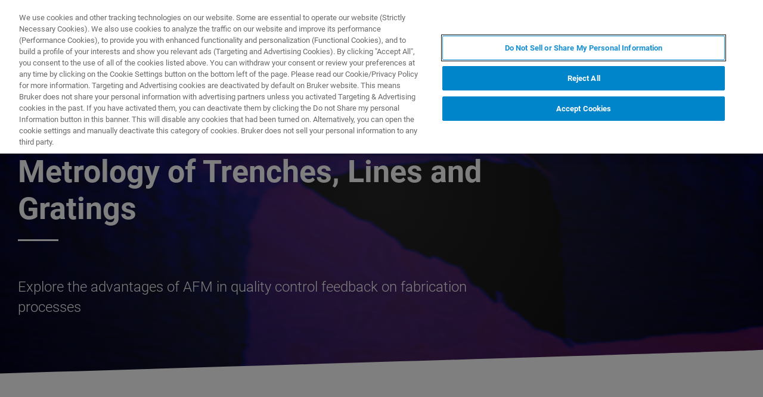

--- FILE ---
content_type: text/html;charset=utf-8
request_url: https://www.bruker.com/fr/news-and-events/webinars/2022/afm-for-critical-dimension-metrology-of-trenches-lines-and-gratings.html
body_size: 28031
content:

<!DOCTYPE HTML>
<html lang="fr">
    <head>
    <meta charset="UTF-8"/>

    <title>AFM for Critical Dimension: Metrology of Trenches, Lines and Gratings | Bruker</title>
    <meta name="keywords" content="2022,General AFM,AutoMET Software,webinar,Virtual,Bruker Nano Surfaces,Europe,English,Materials AFMs,Industrial AFMs,PeakForce Modes,PeakForce Tapping,Topography,AFMi,Morphology,3D Surface Measurement,AFM - Atomic Force Microscopy"/>
    <meta name="description" content="AFM experts showcase Bruker&#39;s AFM technology for superior critical dimension measurement of trenches, lines, and gratings"/>
    <meta name="template" content="webinar-detail-page"/>
    <meta name="viewport" content="width=device-width, initial-scale=1"/>
    
      <meta property="og:title" content="AFM for Critical Dimension: Metrology of Trenches, Lines and Gratings"/>

      <meta property="og:image" content="https://www.bruker.com/fr/news-and-events/webinars/2022/afm-for-critical-dimension-metrology-of-trenches-lines-and-gratings/_jcr_content/teaserImage.coreimg.jpeg/1659982877314/afm-for-critical-dimension-workshop-web-teaser-bruker.jpeg"/>

      <meta property="og:type" content="website"/>

      <meta property="og:url" content="https://www.bruker.com/fr/news-and-events/webinars/2022/afm-for-critical-dimension-metrology-of-trenches-lines-and-gratings.html"/>

      <meta property="og:description" content="AFM experts showcase Bruker&#39;s AFM technology for superior critical dimension measurement of trenches, lines, and gratings"/>

    

    





    <script defer="defer" type="text/javascript" src="/.rum/@adobe/helix-rum-js@%5E2/dist/rum-standalone.js"></script>
<link rel="stylesheet" href="/etc.clientlibs/bruker/clientlibs/clientlib-frontend.lc-2aad94240aac30c621de580ab37a8b81-lc.min.css" type="text/css">




    <link rel="icon" sizes="192x192" href="/etc.clientlibs/bruker/clientlibs/clientlib-favicons/resources/icon-192x192.png"/>
    <link rel="apple-touch-icon" sizes="180x180" href="/etc.clientlibs/bruker/clientlibs/clientlib-favicons/resources/apple-touch-icon-180x180.png"/>
    <link rel="apple-touch-icon" sizes="167x167" href="/etc.clientlibs/bruker/clientlibs/clientlib-favicons/resources/apple-touch-icon-167x167.png"/>
    <link rel="apple-touch-icon" sizes="152x152" href="/etc.clientlibs/bruker/clientlibs/clientlib-favicons/resources/apple-touch-icon-152x152.png"/>
    <link rel="apple-touch-icon" sizes="120x120" href="/etc.clientlibs/bruker/clientlibs/clientlib-favicons/resources/apple-touch-icon-120x120.png"/>
    <meta name="msapplication-square310x310logo" content="/etc.clientlibs/bruker/clientlibs/clientlib-favicons/resources/icon-310x310.png"/>
    <meta name="msapplication-wide310x150logo" content="/etc.clientlibs/bruker/clientlibs/clientlib-favicons/resources/icon-310x150.png"/>
    <meta name="msapplication-square150x150logo" content="/etc.clientlibs/bruker/clientlibs/clientlib-favicons/resources/icon-150x150.png"/>
    <meta name="msapplication-square70x70logo" content="/etc.clientlibs/bruker/clientlibs/clientlib-favicons/resources/icon-70x70.png"/>



    <script defer src="/etc.clientlibs/bruker/clientlibs/clientlib-identity.lc-b3513bb710505386ba84ff137c2a3b80-lc.min.js"></script>
<script defer src="/etc.clientlibs/bruker/clientlibs/clientlib-frontend.lc-3504ef1dc28d7869ac2510da1dde651e-lc.min.js"></script>




    <link rel="canonical" href="https://www.bruker.com/fr/news-and-events/webinars/2022/afm-for-critical-dimension-metrology-of-trenches-lines-and-gratings.html"/>
    
        <link rel="alternate" href="https://www.bruker.com/en/news-and-events/webinars/2022/afm-for-critical-dimension-metrology-of-trenches-lines-and-gratings.html" hreflang="en"/>
    
        <link rel="alternate" href="https://www.bruker.com/ja/news-and-events/webinars/2022/afm-for-critical-dimension-metrology-of-trenches-lines-and-gratings.html" hreflang="en-JP"/>
    
        <link rel="alternate" href="https://www.bruker.com/zh/news-and-events/webinars/2022/afm-for-critical-dimension-metrology-of-trenches-lines-and-gratings.html" hreflang="en-CN"/>
    
        <link rel="alternate" href="https://www.bruker.com/de/news-and-events/webinars/2022/afm-for-critical-dimension-metrology-of-trenches-lines-and-gratings.html" hreflang="en-DE"/>
    
        <link rel="alternate" href="https://www.bruker.com/es/news-and-events/webinars/2022/afm-for-critical-dimension-metrology-of-trenches-lines-and-gratings.html" hreflang="en-ES"/>
    
        <link rel="alternate" href="https://www.bruker.com/fr/news-and-events/webinars/2022/afm-for-critical-dimension-metrology-of-trenches-lines-and-gratings.html" hreflang="en-FR"/>
    
        <link rel="alternate" href="https://www.bruker.com/it/news-and-events/webinars/2022/afm-for-critical-dimension-metrology-of-trenches-lines-and-gratings.html" hreflang="en-IT"/>
    
        <link rel="alternate" href="https://www.bruker.com/ko/news-and-events/webinars/2022/afm-for-critical-dimension-metrology-of-trenches-lines-and-gratings.html" hreflang="en-KR"/>
    
        <link rel="alternate" href="https://www.bruker.com/pl/news-and-events/webinars/2022/afm-for-critical-dimension-metrology-of-trenches-lines-and-gratings.html" hreflang="en-PL"/>
    
        <link rel="alternate" href="https://www.bruker.com/pt/news-and-events/webinars/2022/afm-for-critical-dimension-metrology-of-trenches-lines-and-gratings.html" hreflang="en-PT"/>
    
        <link rel="alternate" href="https://www.bruker.com/ru/news-and-events/webinars/2022/afm-for-critical-dimension-metrology-of-trenches-lines-and-gratings.html" hreflang="en-RU"/>
    
        <link rel="alternate" href="https://www.bruker.com/en/news-and-events/webinars/2022/afm-for-critical-dimension-metrology-of-trenches-lines-and-gratings.html" hreflang="x-default"/>
    


    
    
    

    

    


        <script type="text/javascript" src="//assets.adobedtm.com/715aeecb8682/f0f2a093de6d/launch-83fa3dba0e77-staging.min.js" async></script>


    
    
    

    <style>
      body{margin:0;}.cmp-image__image{width:100%;vertical-align: top;}
      .aem-header{height: 70px;position: absolute;margin:0 auto;left:0;right:0;}.aem-header__container{visibility:hidden;}
      .aem-stage__image--mobile{display:block;}.aem-stage__image--desktop{display:none;}
      .aem-home-stage__image picture,.aem-overview-stage__image picture,.aem-hero-stage__image-background picture{height:100%;}
      .aem-home-stage__image img,.aem-overview-stage__image img{height:100%;left:0;position:absolute;top:0;width:100%;font-family:'object-fit: cover; object-position: center center;';-o-object-fit:cover;object-fit:cover;-o-object-position:center center;object-position:center center;}
      .aem-home-stage{width:100%;min-height:645px;position:relative;display:-ms-flexbox;display:flex;}
      .aem-home-stage__wrapper{padding:110px 0 0;position:relative;}.aem-overview-stage__wrapper{padding:80px 0 0;position:relative;}.aem-hero-stage__wrapper{padding:80px 0 0;position:relative;}
      .aem-overview-stage {width:100%;height:100%;position:relative;min-height:180px;padding-bottom:90px;}
      .aem-overview-stage__image{width:100%;height:100%;position:absolute;}
      .aem-overview-stage__introtext{width:100%;}.aem-overview-stage__introtext-text{line-height:26px;margin-bottom:23px;}
      .aem-overview-stage__wrapper{position:relative;margin:0 auto;padding:80px 0 0;z-index:10;overflow:hidden;}
      .aem-overview-stage{background:#cccccc;min-height:180px;padding-bottom:90px;}
      .aem-overview-stage__links{display:flex;flex-direction:column;width:100%;}
      .aem-introlink{padding:15px 0;border-bottom-width:1px;border-bottom-style:solid;width:285px;}
      .aem-introlink__link{display:flex;text-decoration:none;align-items:center;}
      .aem-introlink__text{font-size:13px;font-weight:700;letter-spacing:1.98px;text-transform:uppercase;}
      .aem-overview-stage .aem-introlink__text{padding-left:24px;width:calc(100% - 70px);line-height:22px;}
      .aem-overview-stage .aem-introlink:last-child{border-bottom:0;}
      .ui-layout__responsive{width:calc(100vw - 36px);}
      .ui-typography--h1{font-weight:700;font-size:28px;letter-spacing:0;line-height:32px;position:relative;margin-bottom:38px;-webkit-margin-before:12px;margin-block-start:12px;}
      .ui-typography--metaheadline{font-weight:700;font-size:10px;line-height:12px;letter-spacing:1px;text-transform:uppercase;}
      .ui-typography--intro{font-weight:300;font-size:20px;line-height:30px;letter-spacing:0;word-wrap:break-word;}
      .ui-typography--subheadline{font-weight:700;font-size:18px;line-height:24px;letter-spacing:0;-webkit-margin-before:10px;margin-block-start:10px;}
      @media only screen and (min-width: 768px){
            .aem-header{height: 86px;}
            .aem-home-stage__wrapper{padding-top:150px;}.aem-overview-stage__wrapper{padding-top:105px;}.aem-hero-stage__wrapper{padding-top:107px;}
            .aem-stage__image--mobile{display:none;}.aem-stage__image--desktop{display:block;}
            .aem-overview-stage__links{flex-direction:row;}
            .aem-overview-stage .aem-introlink{margin:15px 0;padding:0;border-bottom:0;width:33%;}
            .aem-introlink__link{align-items:unset;}
            .aem-introlink__text{font-size:15px;}
            .ui-layout__responsive{width: calc(100vw - 60px);}
            .ui-typography--h1{font-size:42px;line-height:48px;margin-bottom:58px;}
            .ui-typography--metaheadline{font-size:11px;line-height:14px}
            .ui-typography--intro{font-size:22px;line-height:32px;}
            .ui-typography--subheadline{font-size:20px;line-height:26px;}
      }
      @media only screen and (min-width: 1024px){
            .aem-header{height: 128px;}
            .aem-home-stage__wrapper{padding-top:210px;}.aem-overview-stage__wrapper{padding-top:170px;}.aem-hero-stage__wrapper{padding-top:170px;}
            .aem-home-stage{min-height:745px;}
            .aem-overview-stage__introtext{width:66%;}
            .aem-overview-stage__links{width:66%;}
            .aem-overview-stage .aem-introlink{padding:0;}
            .aem-introlink__text{font-size:17px;}
            .ui-typography--h1{font-size:52px;line-height:62px;margin-bottom:83px;}
            .ui-typography--metaheadline{font-size:12px;}
            .ui-typography--intro{font-size:24px;line-height:34px;}
            .ui-typography--subheadline{font-size:22px;line-height:28px;}
      }
    </style>
</head>
    <body class="webinardetailpage page basicpage" id="webinardetailpage-24784d84f0" data-cmp-data-layer-enabled>
        <script>
          window.adobeDataLayer = window.adobeDataLayer || [];
          adobeDataLayer.push({
              page: JSON.parse("{\x22webinardetailpage\u002D24784d84f0\x22:{\x22@type\x22:\x22bruker\/pages\/content\/webinardetailpage\x22,\x22repo:modifyDate\x22:\x222025\u002D11\u002D17T17:42:22Z\x22,\x22dc:title\x22:\x22AFM for Critical Dimension: Metrology of Trenches, Lines and Gratings\x22,\x22dc:description\x22:\x22AFM experts showcase Bruker\x27s AFM technology for superior critical dimension measurement of trenches, lines, and gratings\x22,\x22xdm:template\x22:\x22\/conf\/bruker\/settings\/wcm\/templates\/webinar\u002Ddetail\u002Dpage\x22,\x22xdm:language\x22:\x22fr\x22,\x22xdm:tags\x22:[\x222022\x22,\x22General AFM\x22,\x22AutoMET Software\x22,\x22webinar\x22,\x22Virtual\x22,\x22Bruker Nano Surfaces\x22,\x22Europe\x22,\x22English\x22,\x22Materials AFMs\x22,\x22Industrial AFMs\x22,\x22PeakForce Modes\x22,\x22PeakForce Tapping\x22,\x22Topography\x22,\x22AFMi\x22,\x22Morphology\x22,\x223D Surface Measurement\x22,\x22AFM \u002D Atomic Force Microscopy\x22],\x22repo:path\x22:\x22\/content\/bruker\/int\/fr\/news\u002Dand\u002Devents\/webinars\/2022\/afm\u002Dfor\u002Dcritical\u002Ddimension\u002Dmetrology\u002Dof\u002Dtrenches\u002Dlines\u002Dand\u002Dgratings.html\x22}}"),
              event:'cmp:show',
              eventInfo: {
                  path: 'page.webinardetailpage\u002D24784d84f0'
              }
          });
        </script>
        
        
            




            



            
<div data-g-name="Page" id="section-page-wrapper" class="ui-layout">
    
        <div class="header">

<header class="aem-header ui-layout__header " data-g-name="Header" data-service-status-config="{&#34;pageUrl&#34;:&#34;/en/meta/status.html&#34;,&#34;apiUrl&#34;:&#34;/en/meta/status/jcr:content.service-status.json&#34;,&#34;keycloakServiceId&#34;:&#34;keycloak&#34;,&#34;active&#34;:true}" data-header-pageid="_fr_news-and-events_webinars_2022_afm-for-critical-dimension-metrology-of-trenches-lines-and-gratings">
    <div class="aem-header__container aem-header__container--visible">
        <div class="ui-layout__responsive aem-header__outter-wrapper">
            <a class="aem-header__logo-wrapper" href="/fr.html" data-tracking='{"classification": "header", "type": "logolink", "label": "Bruker", "link": "/content/bruker/int/fr"}'>
                <img alt="Bruker" src="/content/dam/global/logos/logo.svg"/>
            </a>
            <div class="aem-header__wrapper">
                <div class="aem-header__icon">
                    <div class="aem-header__icon--box">
                        
    <div class="aem-header-icons">
        <a class="ui-icon aem-header-icons__item" data-g-name="HeaderIcon" data-icon="/content/dam/global/icons/cart.svg" target="_blank" title="Visit the Bruker Store" href="https://store.bruker.com/" rel="noopener">
        </a>
    </div>



                        
<button class="aem-header__icon--button-icon aem-header__language-switch-button js-aem-header__language-switch-button">
    <span class="ui-icon ui-icon--language"></span>
    <span class="aem-header__language-iso-code">FR</span>
</button>

                    </div>
                    <div id="login-button" data-login-error="Error while trying to login. Please try again." data-logout-error="Error while trying to logout. Please try again." data-base-endpoint="https://sso.bruker.com/auth/realms/bruker/" data-client-id="aem-bruker.com" data-silent-token-renewal data-silent-token-renewal-page="/fr.tokenrenewal.html" data-scopes="openid,profile" data-local="false">
    <button class="ui-button ui-button--secondary ui-icon--login aem-header__icon--login-button js-trigger-login" data-login="Connexion" data-logout="My Bruker" data-id="MY_BRUKER">
                <span class="aem-login-button__text">My Bruker</span>
    </button>
</div>

                    
<a data-g-name="ContactLink" target="_self" href="/en/meta/forms/bns-form-pages/afm-master-form-page.html">
    <button class="ui-button aem-header__icon--contract-expert">Contacter l&#39;expert</button>
    <button class="ui-button ui-button--icon ui-icon--contact aem-header__icon--circle"></button>
</a>
                </div>
                <div class="aem-header__navigation">
                    
<div class="aem-header__navigation-box js-aem-navigation-drilldown__data js-aem-header__navigatio-box state-aem-header__navigation-box--hidden">
    
        <a href="/fr/products-and-solutions.html" target="_self" class="ui-action-link aem-header__navigation-item js-aem-header__navigation-item" data-id="_fr_products-and-solutions" tabindex="0">Produits &amp; solutions</a>
    
        <a href="/fr/applications.html" target="_self" class="ui-action-link aem-header__navigation-item js-aem-header__navigation-item" data-id="_fr_applications" tabindex="0">Applications</a>
    
        <a href="/fr/services.html" target="_self" class="ui-action-link aem-header__navigation-item js-aem-header__navigation-item" data-id="_fr_services" tabindex="0">(EN) Prestations de service</a>
    
        <a href="/fr/news-and-events.html" target="_self" class="ui-action-link aem-header__navigation-item js-aem-header__navigation-item" data-id="_fr_news-and-events" tabindex="0">Nouveautés &amp; événements</a>
    
        <a href="/fr/about.html" target="_self" class="ui-action-link aem-header__navigation-item js-aem-header__navigation-item" data-id="_fr_about" tabindex="0">À propos</a>
    
        <a href="/fr/careers.html" target="_self" class="ui-action-link aem-header__navigation-item js-aem-header__navigation-item" data-id="_fr_careers" tabindex="0">Carrières</a>
    
</div>

                    <button class="aem-header__icon--button-icon">
                        <span class="ui-icon ui-icon--menu aem-header__navigation--small-screen js-aem-header__navigation-item"></span>
                    </button>
                    <button class="aem-header__icon--button-icon aem-header__search-button js-aem-header__search-button">
                        <span class="ui-icon ui-icon--search"></span>
                    </button>
                </div>
            </div>
            <div data-g-name="NavigationDrilldown" class="aem-navigation-drilldown" data-pageid="_fr_news-and-events_webinars_2022_afm-for-critical-dimension-metrology-of-trenches-lines-and-gratings" data-language-path="/content/bruker/int/fr" data-language-iso-code="FR">
            </div>
        </div>
        <script type="text/template" class="js-aem-navigation-drilldown__item-template">
            {{#*inline "lockIcon"}}
                {{#if protected}}
                    <span class="ui-icon--lock"></span>
                {{/if}}
            {{/inline}}
            <div
                    class="aem-navigation-drilldown__level js-aem-navigation-drilldown__level {{#if isRoot}}aem-navigation-drilldown__level--root{{/if}} {{#if shouldRunAnimation}}state-aem-navigation-drilldown--add{{/if}} {{#ifCond id '===' 'MY_BRUKER'}}js-aem-navigation-drilldown__level--one-bruker{{/ifCond}}"
                    data-id="{{id}}"
                    data-level="{{nextLevel}}"
            >
                <div class="aem-navigation-drilldown__back">
                    <button class="aem-navigation-drilldown__back-button js-aem-navigation-drilldown__back-button">
                        Back
                    </button>
                    <button class="aem-navigation-drilldown__close js-aem-navigation-drilldown__close"
                            title="close"></button>
                </div>
                <div class="aem-navigation-drilldown__list-title">
                    <!-- <a href="{{url}}.html">{{ name }}</a> -->
                    {{#ifCond id '===' 'MY_BRUKER'}}
                        <p>My Bruker</p>
                    {{else}}
                        <a
                            href="{{url}}"
                            target="{{target}}"
                            class="js-aem-navigation-drilldown__list-title"
                            data-id="{{id}}"
                        >
                            {{~name~}}
                            {{> lockIcon}}
                            {{#ifCond target '===' '_blank'}}<span class="ui-icon--external"></span>{{/ifCond}}
                        </a>
                    {{/ifCond}}
                </div>
                <div class="aem-navigation-drilldown__list">
                    {{#ifCond id '===' 'MY_BRUKER'}}
                        {{#ifCond items.length '>' 0}}
                            <div class="aem-navigation-drilldown__list-section--dynamic">
                                {{#each items}}
                                    <a href="{{url}}" target="{{target}}" class="aem-navigation-drilldown__list-item
                                        js-aem-navigation-drilldown__list-item
                                        js-aem-navigation-drilldown__open--hover
                                        {{#unless items}}aem-navigation-drilldown__list-item--link js-aem-navigation-drilldown__list-item--link{{/unless}}"
                                        data-id="{{id}}"
                                    >
                                        {{~name~}}
                                        {{#ifCond target '===' '_blank'}}<span class="ui-icon--external"></span>{{/ifCond}}
                                    </a>
                                {{/ each}}
                            </div>
                        {{/ifCond}}
                        <div class="aem-navigation-drilldown__list-section--static">
                            <a href="/fr/meta/profile.html" target="_self" class="aem-navigation-drilldown__list-item aem-navigation-drilldown__list-item--link js-aem-navigation-drilldown__list-item--my-profile">
                                <span class="ui-icon--logout"></span>Mon profil
                            </a>
                            <button class="aem-navigation-drilldown__list-item aem-navigation-drilldown__list-item--link aem-navigation-drilldown__list-item--log-out js-aem-navigation-drilldown__list-item--log-out"
                                    title="logout">
                                <span class="ui-icon--logout-door"></span>Déconnexion
                            </button>
                        </div>
                    {{else}}
                        {{#each items}}
                            {{#if headline}}
                                <p class="aem-navigation-drilldown__list-item
                                    {{#unless items}}aem-navigation-drilldown__list-item--link{{/unless}}
                                    {{#if headline}} aem-navigation-drilldown__list-item--headline{{/if}}"
                                    data-id="{{id}}"
                                >
                                    {{~name~}}
                                </p>
                            {{else}}
                                <a href="{{url}}" target="{{target}}" class="aem-navigation-drilldown__list-item
                                    js-aem-navigation-drilldown__list-item
                                    js-aem-navigation-drilldown__open--hover
                                    {{#unless items}}aem-navigation-drilldown__list-item--link js-aem-navigation-drilldown__list-item--link{{/unless}}"
                                    data-id="{{id}}"
                                >
                                    {{~name~}}
                                    {{> lockIcon}}
                                    {{#ifCond target '===' '_blank'}}<span class="ui-icon--external"></span>{{/ifCond}}
                                </a>
                            {{/if}}
                        {{/ each}}
                    {{/ifCond}}
                </div>
            </div>
        </script>
        <script type="text/template" class="js-aem-navigation-drilldown__template">
            <div class="aem-navigation-drilldown__icons">
                <button class="aem-navigation-drilldown__icon ui-icon ui-icon--language aem-navigation-drilldown__icon--language js-aem-navigation-drilldown__icon--language">
                    <span class="aem-header__language-iso-code">{{ languageIsoCode }}</span>
                </button>
                <button class="aem-navigation-drilldown__close js-aem-navigation-drilldown__close"
                        title="close"></button>
            </div>
            <div class="aem-navigation-drilldown__inner-wrapper js-aem-navigation-drilldown__inner-wrapper">
            </div>
            <div class="aem-navigation-drilldown__overlay js-aem-navigation-drilldown__overlay aem-navigation-drilldown__overlay--solid-background js-aem-navigation-drilldown__close">
            </div>
        </script>
        <div data-g-name="Search" class="aem-search">
            <div class="aem-search__wrapper">
                <div class="ui-layout__responsive aem-search__box">
                    <span class="ui-icon ui-icon--close aem-search__close js-aem-search__close"></span>
                    <div data-g-name="SearchInput" class="aem-search__input-wrapper" data-config="{&#34;renderMode&#34;:null,&#34;subsetView&#34;:false,&#34;noInitialResults&#34;:false,&#34;exactSearch&#34;:false,&#34;termMandatory&#34;:false,&#34;filters&#34;:{&#34;all&#34;:[],&#34;any&#34;:{}},&#34;facets&#34;:null,&#34;categories&#34;:null,&#34;searchEndpoint&#34;:&#34;https://bruker-aemaacs-prod.ent.eu-central-1.aws.cloud.es.io/api/as/v1/engines/bruker-prod/search.json&#34;,&#34;extendedSearchEndpoint&#34;:&#34;https://bruker-aemaacs-prod.ent.eu-central-1.aws.cloud.es.io/api/as/v1/engines/bruker-prod/elasticsearch/_search&#34;,&#34;suggestionEndpoint&#34;:&#34;https://bruker-aemaacs-prod.ent.eu-central-1.aws.cloud.es.io/api/as/v1/engines/bruker-prod/search.json&#34;,&#34;extendedSearchSuggestionEndpoint&#34;:&#34;https://bruker-aemaacs-prod.ent.eu-central-1.aws.cloud.es.io/api/as/v1/engines/bruker-prod/elasticsearch/_search&#34;,&#34;searchKey&#34;:&#34;search-zukwf6yyhkhnvec77d2c5uy2&#34;,&#34;extendedSearchKey&#34;:&#34;private-31d1xum3d2tuvus4mgbazx2t&#34;,&#34;resultsPerPage&#34;:10,&#34;descriptionMaxLength&#34;:200,&#34;queryMaxLength&#34;:500,&#34;fullWidth&#34;:false,&#34;autoSearch&#34;:false,&#34;wrapperMode&#34;:&#34;result&#34;,&#34;sort&#34;:{&#34;_score&#34;:&#34;desc&#34;},&#34;urlContext&#34;:&#34;/conf/bruker/settings/wcm/templates/webinar-detail-page/structure/_jcr_content/header&#34;,&#34;editMode&#34;:false,&#34;languageTag&#34;:&#34;fr&#34;,&#34;languagePath&#34;:&#34;/content/bruker/int/fr&#34;,&#34;customDisplayMode&#34;:&#34;&#34;,&#34;customDisplayClass&#34;:&#34;&#34;,&#34;defaultColumnsWidth&#34;:&#34;6&#34;,&#34;searchId&#34;:null,&#34;resourcePath&#34;:&#34;/conf/bruker/settings/wcm/templates/webinar-detail-page/structure/jcr:content/header&#34;,&#34;officeSearchFacets&#34;:{&#34;offeringsFacet&#34;:&#34;f1c6d3fdf50f86c75d71d239190b776a_tags&#34;,&#34;technologyFacet&#34;:&#34;0bafdf739ac8a00948a30ea084d9cd6f_tags&#34;}}" data-standalone-search-input="true">
                        <form novalidate class="js-aem-searchinput__form" action="/fr/meta/search.html">
                            <div class="aem-elasticsearchresults__input-wrapper">
                                
	<div data-g-name="Input" class="ui-input ui-input--search aem-GridColumn--default--8 aem-GridColumn--phone--12" data-suggestion-endpoint="https://bruker-aemaacs-prod.ent.eu-central-1.aws.cloud.es.io/api/as/v1/engines/bruker-prod/elasticsearch/_search" data-search-key="search-zukwf6yyhkhnvec77d2c5uy2" data-constraint-message="Veuillez utiliser au moins 2 caractères (vous utilisez actuellement 1 caractère)." data-custom-mandatory-message="Veuillez utiliser au moins 2 caractères." data-extended-search="true" data-language-tag="fr">
		<input minlength="2" maxlength="500" type="text" name="q_1" aria-autocomplete="list" autocomplete="off" placeholder="What are you looking for?" class="ui-input__field js-aem-searchinput__input" data-disable-prefill-from-url="true"/>
		
		<span class="ui-input__bar"></span>
		<span class="ui-input__error js-ui-input__error">Veuillez utiliser au moins 2 caractères (vous utilisez actuellement 1 caractère).</span>

		<div class="ui-input--search-suggestions">
			<script type="text/template" class="js-input--search-suggestions-template">
				<ul>
					{{#each this}}
					<li>{{suggestion}}</li>
					{{/each}}
				</ul>
			</script>
		</div>
	</div>

                                <div class="aem-elasticsearchresults__actions-wrapper aem-elasticsearchresults__actions-wrapper--extendedsearch">
                                    <button class="js-aem-elasticsearchresults__reset aem-elasticsearchresults__reset ui-icon--close" type="reset"></button>
                                    <button class="js-aem-searchinput__icon js-aem-elasticsearchresults__submit aem-elasticsearchresults__submit ui-button ui-icon--search" type="submit"></button>
                                </div>
                            </div>
                        </form>
                    </div>
                </div>
            </div>
            <div class="aem-search__overlay js-aem-search__overlay"></div>
        </div>
        <div data-g-name="LanguageSwitch" class="aem-language-switch">
            <div class="aem-language-switch--background-light">
                <div class="ui-layout__responsive aem-language-switch__wrapper">
                    <span class="ui-icon--close aem-language-switch__close js-aem-language-switch__close"></span>
                    <p class="aem-language-switch__title ui-typography--p-emphasized">Languages</p>
                    <ul class="aem-language-switch__languages-container">
                        <li class="aem-language-switch__language js-aem-language-switch__language ">
                            <a class="aem-language-switch__languages-link js-aem-language-switch__languages-link" href="/de/news-and-events/webinars/2022/afm-for-critical-dimension-metrology-of-trenches-lines-and-gratings.html" tabindex="-1" data-language="de">
                                Deutsch
                                <span class="ui-icon--check aem-language-switch__languages-check"></span>
                            </a>
                        </li>
                    
                        <li class="aem-language-switch__language js-aem-language-switch__language ">
                            <a class="aem-language-switch__languages-link js-aem-language-switch__languages-link" href="/en/news-and-events/webinars/2022/afm-for-critical-dimension-metrology-of-trenches-lines-and-gratings.html" tabindex="-1" data-language="en">
                                English
                                <span class="ui-icon--check aem-language-switch__languages-check"></span>
                            </a>
                        </li>
                    
                        <li class="aem-language-switch__language js-aem-language-switch__language ">
                            <a class="aem-language-switch__languages-link js-aem-language-switch__languages-link" href="/es/news-and-events/webinars/2022/afm-for-critical-dimension-metrology-of-trenches-lines-and-gratings.html" tabindex="-1" data-language="es">
                                Español
                                <span class="ui-icon--check aem-language-switch__languages-check"></span>
                            </a>
                        </li>
                    
                        <li class="aem-language-switch__language js-aem-language-switch__language aem-language-switch__language--active">
                            <a class="aem-language-switch__languages-link js-aem-language-switch__languages-link" tabindex="-1">
                                Français
                                <span class="ui-icon--check aem-language-switch__languages-check"></span>
                            </a>
                        </li>
                    
                        <li class="aem-language-switch__language js-aem-language-switch__language ">
                            <a class="aem-language-switch__languages-link js-aem-language-switch__languages-link" href="/it/news-and-events/webinars/2022/afm-for-critical-dimension-metrology-of-trenches-lines-and-gratings.html" tabindex="-1" data-language="it">
                                Italiano
                                <span class="ui-icon--check aem-language-switch__languages-check"></span>
                            </a>
                        </li>
                    
                        <li class="aem-language-switch__language js-aem-language-switch__language ">
                            <a class="aem-language-switch__languages-link js-aem-language-switch__languages-link" href="/pl/news-and-events/webinars/2022/afm-for-critical-dimension-metrology-of-trenches-lines-and-gratings.html" tabindex="-1" data-language="pl">
                                Polski
                                <span class="ui-icon--check aem-language-switch__languages-check"></span>
                            </a>
                        </li>
                    
                        <li class="aem-language-switch__language js-aem-language-switch__language ">
                            <a class="aem-language-switch__languages-link js-aem-language-switch__languages-link" href="/pt/news-and-events/webinars/2022/afm-for-critical-dimension-metrology-of-trenches-lines-and-gratings.html" tabindex="-1" data-language="pt">
                                Português
                                <span class="ui-icon--check aem-language-switch__languages-check"></span>
                            </a>
                        </li>
                    
                        <li class="aem-language-switch__language js-aem-language-switch__language ">
                            <a class="aem-language-switch__languages-link js-aem-language-switch__languages-link" href="/ru/news-and-events/webinars/2022/afm-for-critical-dimension-metrology-of-trenches-lines-and-gratings.html" tabindex="-1" data-language="ru">
                                Русский
                                <span class="ui-icon--check aem-language-switch__languages-check"></span>
                            </a>
                        </li>
                    
                        <li class="aem-language-switch__language js-aem-language-switch__language ">
                            <a class="aem-language-switch__languages-link js-aem-language-switch__languages-link" href="/zh/news-and-events/webinars/2022/afm-for-critical-dimension-metrology-of-trenches-lines-and-gratings.html" tabindex="-1" data-language="zh">
                                中文
                                <span class="ui-icon--check aem-language-switch__languages-check"></span>
                            </a>
                        </li>
                    
                        <li class="aem-language-switch__language js-aem-language-switch__language ">
                            <a class="aem-language-switch__languages-link js-aem-language-switch__languages-link" href="/ja/news-and-events/webinars/2022/afm-for-critical-dimension-metrology-of-trenches-lines-and-gratings.html" tabindex="-1" data-language="ja">
                                日本語
                                <span class="ui-icon--check aem-language-switch__languages-check"></span>
                            </a>
                        </li>
                    
                        <li class="aem-language-switch__language js-aem-language-switch__language ">
                            <a class="aem-language-switch__languages-link js-aem-language-switch__languages-link" href="/ko/news-and-events/webinars/2022/afm-for-critical-dimension-metrology-of-trenches-lines-and-gratings.html" tabindex="-1" data-language="ko">
                                한국어
                                <span class="ui-icon--check aem-language-switch__languages-check"></span>
                            </a>
                        </li>
                    </ul>
                </div>
            </div>
            <div class="aem-language-switch__overlay js-aem-language-switch__overlay"></div>
        </div>
    </div>
</header>

</div>

    
        <div class="root responsivegrid ui-layout__body">

<div class="aem-Grid aem-Grid--12 ui-layout__body aem-Grid--default--12 ">
    
    <div class="overviewstage stage abstractcomponent aem-GridColumn aem-GridColumn--default--12">
    <div class="aem-overview-stage" data-g-name="OverviewStage">
        
        
        <div class="aem-overview-stage__image aem-overview-stage__image--desktop aem-stage__image--desktop">
            <div data-cmp-is="image" data-asset="/content/dam/bruker/int/en/webinars/bns/atomic-force-microscopes/AFM-for-Critical-Dimension-Workshop-Web-Banner-BRUKER.jpg" class="ui-component-separator cmp-image" itemscope itemtype="http://schema.org/ImageObject">
    <picture>
        
            
    <source srcset="/fr/news-and-events/webinars/2022/afm-for-critical-dimension-metrology-of-trenches-lines-and-gratings/_jcr_content/root/overviewstage/desktopImage.coreimg.82.1920.jpeg/1659982878041/afm-for-critical-dimension-workshop-web-banner-bruker.jpeg 1x, /fr/news-and-events/webinars/2022/afm-for-critical-dimension-metrology-of-trenches-lines-and-gratings/_jcr_content/root/overviewstage/desktopImage.coreimg.82.1920.jpeg/1659982878041/afm-for-critical-dimension-workshop-web-banner-bruker.jpeg 2x, /fr/news-and-events/webinars/2022/afm-for-critical-dimension-metrology-of-trenches-lines-and-gratings/_jcr_content/root/overviewstage/desktopImage.coreimg.82.1920.jpeg/1659982878041/afm-for-critical-dimension-workshop-web-banner-bruker.jpeg 3x, /fr/news-and-events/webinars/2022/afm-for-critical-dimension-metrology-of-trenches-lines-and-gratings/_jcr_content/root/overviewstage/desktopImage.coreimg.82.1920.jpeg/1659982878041/afm-for-critical-dimension-workshop-web-banner-bruker.jpeg 4x" media="(min-width: 1920px)"/>

        
            
    <source srcset="/fr/news-and-events/webinars/2022/afm-for-critical-dimension-metrology-of-trenches-lines-and-gratings/_jcr_content/root/overviewstage/desktopImage.coreimg.82.1462.jpeg/1659982878041/afm-for-critical-dimension-workshop-web-banner-bruker.jpeg 1x, /fr/news-and-events/webinars/2022/afm-for-critical-dimension-metrology-of-trenches-lines-and-gratings/_jcr_content/root/overviewstage/desktopImage.coreimg.82.1920.jpeg/1659982878041/afm-for-critical-dimension-workshop-web-banner-bruker.jpeg 2x, /fr/news-and-events/webinars/2022/afm-for-critical-dimension-metrology-of-trenches-lines-and-gratings/_jcr_content/root/overviewstage/desktopImage.coreimg.82.1920.jpeg/1659982878041/afm-for-critical-dimension-workshop-web-banner-bruker.jpeg 3x, /fr/news-and-events/webinars/2022/afm-for-critical-dimension-metrology-of-trenches-lines-and-gratings/_jcr_content/root/overviewstage/desktopImage.coreimg.82.1920.jpeg/1659982878041/afm-for-critical-dimension-workshop-web-banner-bruker.jpeg 4x" media="(min-width: 1462px)"/>

        
            
    <source srcset="/fr/news-and-events/webinars/2022/afm-for-critical-dimension-metrology-of-trenches-lines-and-gratings/_jcr_content/root/overviewstage/desktopImage.coreimg.82.1280.jpeg/1659982878041/afm-for-critical-dimension-workshop-web-banner-bruker.jpeg 1x, /fr/news-and-events/webinars/2022/afm-for-critical-dimension-metrology-of-trenches-lines-and-gratings/_jcr_content/root/overviewstage/desktopImage.coreimg.82.1920.jpeg/1659982878041/afm-for-critical-dimension-workshop-web-banner-bruker.jpeg 2x, /fr/news-and-events/webinars/2022/afm-for-critical-dimension-metrology-of-trenches-lines-and-gratings/_jcr_content/root/overviewstage/desktopImage.coreimg.82.1920.jpeg/1659982878041/afm-for-critical-dimension-workshop-web-banner-bruker.jpeg 3x, /fr/news-and-events/webinars/2022/afm-for-critical-dimension-metrology-of-trenches-lines-and-gratings/_jcr_content/root/overviewstage/desktopImage.coreimg.82.1920.jpeg/1659982878041/afm-for-critical-dimension-workshop-web-banner-bruker.jpeg 4x" media="(min-width: 1280px)"/>

        
            
    <source srcset="/fr/news-and-events/webinars/2022/afm-for-critical-dimension-metrology-of-trenches-lines-and-gratings/_jcr_content/root/overviewstage/desktopImage.coreimg.82.944.jpeg/1659982878041/afm-for-critical-dimension-workshop-web-banner-bruker.jpeg 1x, /fr/news-and-events/webinars/2022/afm-for-critical-dimension-metrology-of-trenches-lines-and-gratings/_jcr_content/root/overviewstage/desktopImage.coreimg.82.1920.jpeg/1659982878041/afm-for-critical-dimension-workshop-web-banner-bruker.jpeg 2x, /fr/news-and-events/webinars/2022/afm-for-critical-dimension-metrology-of-trenches-lines-and-gratings/_jcr_content/root/overviewstage/desktopImage.coreimg.82.1920.jpeg/1659982878041/afm-for-critical-dimension-workshop-web-banner-bruker.jpeg 3x, /fr/news-and-events/webinars/2022/afm-for-critical-dimension-metrology-of-trenches-lines-and-gratings/_jcr_content/root/overviewstage/desktopImage.coreimg.82.1920.jpeg/1659982878041/afm-for-critical-dimension-workshop-web-banner-bruker.jpeg 4x" media="(min-width: 944px)"/>

        
            
    <source srcset="/fr/news-and-events/webinars/2022/afm-for-critical-dimension-metrology-of-trenches-lines-and-gratings/_jcr_content/root/overviewstage/desktopImage.coreimg.82.860.jpeg/1659982878041/afm-for-critical-dimension-workshop-web-banner-bruker.jpeg 1x, /fr/news-and-events/webinars/2022/afm-for-critical-dimension-metrology-of-trenches-lines-and-gratings/_jcr_content/root/overviewstage/desktopImage.coreimg.82.1920.jpeg/1659982878041/afm-for-critical-dimension-workshop-web-banner-bruker.jpeg 2x, /fr/news-and-events/webinars/2022/afm-for-critical-dimension-metrology-of-trenches-lines-and-gratings/_jcr_content/root/overviewstage/desktopImage.coreimg.82.1920.jpeg/1659982878041/afm-for-critical-dimension-workshop-web-banner-bruker.jpeg 3x, /fr/news-and-events/webinars/2022/afm-for-critical-dimension-metrology-of-trenches-lines-and-gratings/_jcr_content/root/overviewstage/desktopImage.coreimg.82.1920.jpeg/1659982878041/afm-for-critical-dimension-workshop-web-banner-bruker.jpeg 4x" media="(min-width: 860px)"/>

        
            
    <source srcset="/fr/news-and-events/webinars/2022/afm-for-critical-dimension-metrology-of-trenches-lines-and-gratings/_jcr_content/root/overviewstage/desktopImage.coreimg.82.731.jpeg/1659982878041/afm-for-critical-dimension-workshop-web-banner-bruker.jpeg 1x, /fr/news-and-events/webinars/2022/afm-for-critical-dimension-metrology-of-trenches-lines-and-gratings/_jcr_content/root/overviewstage/desktopImage.coreimg.82.1462.jpeg/1659982878041/afm-for-critical-dimension-workshop-web-banner-bruker.jpeg 2x, /fr/news-and-events/webinars/2022/afm-for-critical-dimension-metrology-of-trenches-lines-and-gratings/_jcr_content/root/overviewstage/desktopImage.coreimg.82.1920.jpeg/1659982878041/afm-for-critical-dimension-workshop-web-banner-bruker.jpeg 3x, /fr/news-and-events/webinars/2022/afm-for-critical-dimension-metrology-of-trenches-lines-and-gratings/_jcr_content/root/overviewstage/desktopImage.coreimg.82.1920.jpeg/1659982878041/afm-for-critical-dimension-workshop-web-banner-bruker.jpeg 4x" media="(min-width: 731px)"/>

        
            
    <source srcset="/fr/news-and-events/webinars/2022/afm-for-critical-dimension-metrology-of-trenches-lines-and-gratings/_jcr_content/root/overviewstage/desktopImage.coreimg.82.640.jpeg/1659982878041/afm-for-critical-dimension-workshop-web-banner-bruker.jpeg 1x, /fr/news-and-events/webinars/2022/afm-for-critical-dimension-metrology-of-trenches-lines-and-gratings/_jcr_content/root/overviewstage/desktopImage.coreimg.82.1280.jpeg/1659982878041/afm-for-critical-dimension-workshop-web-banner-bruker.jpeg 2x, /fr/news-and-events/webinars/2022/afm-for-critical-dimension-metrology-of-trenches-lines-and-gratings/_jcr_content/root/overviewstage/desktopImage.coreimg.82.1920.jpeg/1659982878041/afm-for-critical-dimension-workshop-web-banner-bruker.jpeg 3x, /fr/news-and-events/webinars/2022/afm-for-critical-dimension-metrology-of-trenches-lines-and-gratings/_jcr_content/root/overviewstage/desktopImage.coreimg.82.1920.jpeg/1659982878041/afm-for-critical-dimension-workshop-web-banner-bruker.jpeg 4x" media="(min-width: 640px)"/>

        
            
    <source srcset="/fr/news-and-events/webinars/2022/afm-for-critical-dimension-metrology-of-trenches-lines-and-gratings/_jcr_content/root/overviewstage/desktopImage.coreimg.82.608.jpeg/1659982878041/afm-for-critical-dimension-workshop-web-banner-bruker.jpeg 1x, /fr/news-and-events/webinars/2022/afm-for-critical-dimension-metrology-of-trenches-lines-and-gratings/_jcr_content/root/overviewstage/desktopImage.coreimg.82.1280.jpeg/1659982878041/afm-for-critical-dimension-workshop-web-banner-bruker.jpeg 2x, /fr/news-and-events/webinars/2022/afm-for-critical-dimension-metrology-of-trenches-lines-and-gratings/_jcr_content/root/overviewstage/desktopImage.coreimg.82.1920.jpeg/1659982878041/afm-for-critical-dimension-workshop-web-banner-bruker.jpeg 3x, /fr/news-and-events/webinars/2022/afm-for-critical-dimension-metrology-of-trenches-lines-and-gratings/_jcr_content/root/overviewstage/desktopImage.coreimg.82.1920.jpeg/1659982878041/afm-for-critical-dimension-workshop-web-banner-bruker.jpeg 4x" media="(min-width: 608px)"/>

        
            
    <source srcset="/fr/news-and-events/webinars/2022/afm-for-critical-dimension-metrology-of-trenches-lines-and-gratings/_jcr_content/root/overviewstage/desktopImage.coreimg.82.472.jpeg/1659982878041/afm-for-critical-dimension-workshop-web-banner-bruker.jpeg 1x, /fr/news-and-events/webinars/2022/afm-for-critical-dimension-metrology-of-trenches-lines-and-gratings/_jcr_content/root/overviewstage/desktopImage.coreimg.82.944.jpeg/1659982878041/afm-for-critical-dimension-workshop-web-banner-bruker.jpeg 2x, /fr/news-and-events/webinars/2022/afm-for-critical-dimension-metrology-of-trenches-lines-and-gratings/_jcr_content/root/overviewstage/desktopImage.coreimg.82.1462.jpeg/1659982878041/afm-for-critical-dimension-workshop-web-banner-bruker.jpeg 3x, /fr/news-and-events/webinars/2022/afm-for-critical-dimension-metrology-of-trenches-lines-and-gratings/_jcr_content/root/overviewstage/desktopImage.coreimg.82.1920.jpeg/1659982878041/afm-for-critical-dimension-workshop-web-banner-bruker.jpeg 4x" media="(min-width: 472px)"/>

        
            
    <source srcset="/fr/news-and-events/webinars/2022/afm-for-critical-dimension-metrology-of-trenches-lines-and-gratings/_jcr_content/root/overviewstage/desktopImage.coreimg.82.430.jpeg/1659982878041/afm-for-critical-dimension-workshop-web-banner-bruker.jpeg 1x, /fr/news-and-events/webinars/2022/afm-for-critical-dimension-metrology-of-trenches-lines-and-gratings/_jcr_content/root/overviewstage/desktopImage.coreimg.82.860.jpeg/1659982878041/afm-for-critical-dimension-workshop-web-banner-bruker.jpeg 2x, /fr/news-and-events/webinars/2022/afm-for-critical-dimension-metrology-of-trenches-lines-and-gratings/_jcr_content/root/overviewstage/desktopImage.coreimg.82.1462.jpeg/1659982878041/afm-for-critical-dimension-workshop-web-banner-bruker.jpeg 3x, /fr/news-and-events/webinars/2022/afm-for-critical-dimension-metrology-of-trenches-lines-and-gratings/_jcr_content/root/overviewstage/desktopImage.coreimg.82.1920.jpeg/1659982878041/afm-for-critical-dimension-workshop-web-banner-bruker.jpeg 4x" media="(min-width: 430px)"/>

        
            
    <source srcset="/fr/news-and-events/webinars/2022/afm-for-critical-dimension-metrology-of-trenches-lines-and-gratings/_jcr_content/root/overviewstage/desktopImage.coreimg.82.304.jpeg/1659982878041/afm-for-critical-dimension-workshop-web-banner-bruker.jpeg 1x, /fr/news-and-events/webinars/2022/afm-for-critical-dimension-metrology-of-trenches-lines-and-gratings/_jcr_content/root/overviewstage/desktopImage.coreimg.82.608.jpeg/1659982878041/afm-for-critical-dimension-workshop-web-banner-bruker.jpeg 2x, /fr/news-and-events/webinars/2022/afm-for-critical-dimension-metrology-of-trenches-lines-and-gratings/_jcr_content/root/overviewstage/desktopImage.coreimg.82.944.jpeg/1659982878041/afm-for-critical-dimension-workshop-web-banner-bruker.jpeg 3x, /fr/news-and-events/webinars/2022/afm-for-critical-dimension-metrology-of-trenches-lines-and-gratings/_jcr_content/root/overviewstage/desktopImage.coreimg.82.1280.jpeg/1659982878041/afm-for-critical-dimension-workshop-web-banner-bruker.jpeg 4x" media="(min-width: 304px)"/>

        
            
    <source srcset="/fr/news-and-events/webinars/2022/afm-for-critical-dimension-metrology-of-trenches-lines-and-gratings/_jcr_content/root/overviewstage/desktopImage.coreimg.82.236.jpeg/1659982878041/afm-for-critical-dimension-workshop-web-banner-bruker.jpeg 1x, /fr/news-and-events/webinars/2022/afm-for-critical-dimension-metrology-of-trenches-lines-and-gratings/_jcr_content/root/overviewstage/desktopImage.coreimg.82.472.jpeg/1659982878041/afm-for-critical-dimension-workshop-web-banner-bruker.jpeg 2x, /fr/news-and-events/webinars/2022/afm-for-critical-dimension-metrology-of-trenches-lines-and-gratings/_jcr_content/root/overviewstage/desktopImage.coreimg.82.731.jpeg/1659982878041/afm-for-critical-dimension-workshop-web-banner-bruker.jpeg 3x, /fr/news-and-events/webinars/2022/afm-for-critical-dimension-metrology-of-trenches-lines-and-gratings/_jcr_content/root/overviewstage/desktopImage.coreimg.82.944.jpeg/1659982878041/afm-for-critical-dimension-workshop-web-banner-bruker.jpeg 4x" media="(min-width: 236px)"/>

        
        <img class="cmp-image__image" src="/fr/news-and-events/webinars/2022/afm-for-critical-dimension-metrology-of-trenches-lines-and-gratings/_jcr_content/root/overviewstage/desktopImage.coreimg.82.1920.jpeg/1659982878041/afm-for-critical-dimension-workshop-web-banner-bruker.jpeg"/>
    </picture>
    
</div>

    

        </div>
        <div class="aem-overview-stage__image aem-overview-stage__image--mobile aem-stage__image--mobile">
            <div data-cmp-is="image" data-asset="/content/dam/bruker/int/en/webinars/bns/atomic-force-microscopes/SS-PFM-WS-2022-webpage-teaser-BRUKER.jpg" class="ui-component-separator cmp-image" itemscope itemtype="http://schema.org/ImageObject">
    <picture>
        
            
    <source srcset="/fr/news-and-events/webinars/2022/afm-for-critical-dimension-metrology-of-trenches-lines-and-gratings/_jcr_content/root/overviewstage/mobileImage.coreimg.82.1920.jpeg/1657563602733/ss-pfm-ws-2022-webpage-teaser-bruker.jpeg 1x, /fr/news-and-events/webinars/2022/afm-for-critical-dimension-metrology-of-trenches-lines-and-gratings/_jcr_content/root/overviewstage/mobileImage.coreimg.82.1920.jpeg/1657563602733/ss-pfm-ws-2022-webpage-teaser-bruker.jpeg 2x, /fr/news-and-events/webinars/2022/afm-for-critical-dimension-metrology-of-trenches-lines-and-gratings/_jcr_content/root/overviewstage/mobileImage.coreimg.82.1920.jpeg/1657563602733/ss-pfm-ws-2022-webpage-teaser-bruker.jpeg 3x, /fr/news-and-events/webinars/2022/afm-for-critical-dimension-metrology-of-trenches-lines-and-gratings/_jcr_content/root/overviewstage/mobileImage.coreimg.82.1920.jpeg/1657563602733/ss-pfm-ws-2022-webpage-teaser-bruker.jpeg 4x" media="(min-width: 1920px)"/>

        
            
    <source srcset="/fr/news-and-events/webinars/2022/afm-for-critical-dimension-metrology-of-trenches-lines-and-gratings/_jcr_content/root/overviewstage/mobileImage.coreimg.82.1462.jpeg/1657563602733/ss-pfm-ws-2022-webpage-teaser-bruker.jpeg 1x, /fr/news-and-events/webinars/2022/afm-for-critical-dimension-metrology-of-trenches-lines-and-gratings/_jcr_content/root/overviewstage/mobileImage.coreimg.82.1920.jpeg/1657563602733/ss-pfm-ws-2022-webpage-teaser-bruker.jpeg 2x, /fr/news-and-events/webinars/2022/afm-for-critical-dimension-metrology-of-trenches-lines-and-gratings/_jcr_content/root/overviewstage/mobileImage.coreimg.82.1920.jpeg/1657563602733/ss-pfm-ws-2022-webpage-teaser-bruker.jpeg 3x, /fr/news-and-events/webinars/2022/afm-for-critical-dimension-metrology-of-trenches-lines-and-gratings/_jcr_content/root/overviewstage/mobileImage.coreimg.82.1920.jpeg/1657563602733/ss-pfm-ws-2022-webpage-teaser-bruker.jpeg 4x" media="(min-width: 1462px)"/>

        
            
    <source srcset="/fr/news-and-events/webinars/2022/afm-for-critical-dimension-metrology-of-trenches-lines-and-gratings/_jcr_content/root/overviewstage/mobileImage.coreimg.82.1280.jpeg/1657563602733/ss-pfm-ws-2022-webpage-teaser-bruker.jpeg 1x, /fr/news-and-events/webinars/2022/afm-for-critical-dimension-metrology-of-trenches-lines-and-gratings/_jcr_content/root/overviewstage/mobileImage.coreimg.82.1920.jpeg/1657563602733/ss-pfm-ws-2022-webpage-teaser-bruker.jpeg 2x, /fr/news-and-events/webinars/2022/afm-for-critical-dimension-metrology-of-trenches-lines-and-gratings/_jcr_content/root/overviewstage/mobileImage.coreimg.82.1920.jpeg/1657563602733/ss-pfm-ws-2022-webpage-teaser-bruker.jpeg 3x, /fr/news-and-events/webinars/2022/afm-for-critical-dimension-metrology-of-trenches-lines-and-gratings/_jcr_content/root/overviewstage/mobileImage.coreimg.82.1920.jpeg/1657563602733/ss-pfm-ws-2022-webpage-teaser-bruker.jpeg 4x" media="(min-width: 1280px)"/>

        
            
    <source srcset="/fr/news-and-events/webinars/2022/afm-for-critical-dimension-metrology-of-trenches-lines-and-gratings/_jcr_content/root/overviewstage/mobileImage.coreimg.82.944.jpeg/1657563602733/ss-pfm-ws-2022-webpage-teaser-bruker.jpeg 1x, /fr/news-and-events/webinars/2022/afm-for-critical-dimension-metrology-of-trenches-lines-and-gratings/_jcr_content/root/overviewstage/mobileImage.coreimg.82.1920.jpeg/1657563602733/ss-pfm-ws-2022-webpage-teaser-bruker.jpeg 2x, /fr/news-and-events/webinars/2022/afm-for-critical-dimension-metrology-of-trenches-lines-and-gratings/_jcr_content/root/overviewstage/mobileImage.coreimg.82.1920.jpeg/1657563602733/ss-pfm-ws-2022-webpage-teaser-bruker.jpeg 3x, /fr/news-and-events/webinars/2022/afm-for-critical-dimension-metrology-of-trenches-lines-and-gratings/_jcr_content/root/overviewstage/mobileImage.coreimg.82.1920.jpeg/1657563602733/ss-pfm-ws-2022-webpage-teaser-bruker.jpeg 4x" media="(min-width: 944px)"/>

        
            
    <source srcset="/fr/news-and-events/webinars/2022/afm-for-critical-dimension-metrology-of-trenches-lines-and-gratings/_jcr_content/root/overviewstage/mobileImage.coreimg.82.860.jpeg/1657563602733/ss-pfm-ws-2022-webpage-teaser-bruker.jpeg 1x, /fr/news-and-events/webinars/2022/afm-for-critical-dimension-metrology-of-trenches-lines-and-gratings/_jcr_content/root/overviewstage/mobileImage.coreimg.82.1920.jpeg/1657563602733/ss-pfm-ws-2022-webpage-teaser-bruker.jpeg 2x, /fr/news-and-events/webinars/2022/afm-for-critical-dimension-metrology-of-trenches-lines-and-gratings/_jcr_content/root/overviewstage/mobileImage.coreimg.82.1920.jpeg/1657563602733/ss-pfm-ws-2022-webpage-teaser-bruker.jpeg 3x, /fr/news-and-events/webinars/2022/afm-for-critical-dimension-metrology-of-trenches-lines-and-gratings/_jcr_content/root/overviewstage/mobileImage.coreimg.82.1920.jpeg/1657563602733/ss-pfm-ws-2022-webpage-teaser-bruker.jpeg 4x" media="(min-width: 860px)"/>

        
            
    <source srcset="/fr/news-and-events/webinars/2022/afm-for-critical-dimension-metrology-of-trenches-lines-and-gratings/_jcr_content/root/overviewstage/mobileImage.coreimg.82.731.jpeg/1657563602733/ss-pfm-ws-2022-webpage-teaser-bruker.jpeg 1x, /fr/news-and-events/webinars/2022/afm-for-critical-dimension-metrology-of-trenches-lines-and-gratings/_jcr_content/root/overviewstage/mobileImage.coreimg.82.1462.jpeg/1657563602733/ss-pfm-ws-2022-webpage-teaser-bruker.jpeg 2x, /fr/news-and-events/webinars/2022/afm-for-critical-dimension-metrology-of-trenches-lines-and-gratings/_jcr_content/root/overviewstage/mobileImage.coreimg.82.1920.jpeg/1657563602733/ss-pfm-ws-2022-webpage-teaser-bruker.jpeg 3x, /fr/news-and-events/webinars/2022/afm-for-critical-dimension-metrology-of-trenches-lines-and-gratings/_jcr_content/root/overviewstage/mobileImage.coreimg.82.1920.jpeg/1657563602733/ss-pfm-ws-2022-webpage-teaser-bruker.jpeg 4x" media="(min-width: 731px)"/>

        
            
    <source srcset="/fr/news-and-events/webinars/2022/afm-for-critical-dimension-metrology-of-trenches-lines-and-gratings/_jcr_content/root/overviewstage/mobileImage.coreimg.82.640.jpeg/1657563602733/ss-pfm-ws-2022-webpage-teaser-bruker.jpeg 1x, /fr/news-and-events/webinars/2022/afm-for-critical-dimension-metrology-of-trenches-lines-and-gratings/_jcr_content/root/overviewstage/mobileImage.coreimg.82.1280.jpeg/1657563602733/ss-pfm-ws-2022-webpage-teaser-bruker.jpeg 2x, /fr/news-and-events/webinars/2022/afm-for-critical-dimension-metrology-of-trenches-lines-and-gratings/_jcr_content/root/overviewstage/mobileImage.coreimg.82.1920.jpeg/1657563602733/ss-pfm-ws-2022-webpage-teaser-bruker.jpeg 3x, /fr/news-and-events/webinars/2022/afm-for-critical-dimension-metrology-of-trenches-lines-and-gratings/_jcr_content/root/overviewstage/mobileImage.coreimg.82.1920.jpeg/1657563602733/ss-pfm-ws-2022-webpage-teaser-bruker.jpeg 4x" media="(min-width: 640px)"/>

        
            
    <source srcset="/fr/news-and-events/webinars/2022/afm-for-critical-dimension-metrology-of-trenches-lines-and-gratings/_jcr_content/root/overviewstage/mobileImage.coreimg.82.608.jpeg/1657563602733/ss-pfm-ws-2022-webpage-teaser-bruker.jpeg 1x, /fr/news-and-events/webinars/2022/afm-for-critical-dimension-metrology-of-trenches-lines-and-gratings/_jcr_content/root/overviewstage/mobileImage.coreimg.82.1280.jpeg/1657563602733/ss-pfm-ws-2022-webpage-teaser-bruker.jpeg 2x, /fr/news-and-events/webinars/2022/afm-for-critical-dimension-metrology-of-trenches-lines-and-gratings/_jcr_content/root/overviewstage/mobileImage.coreimg.82.1920.jpeg/1657563602733/ss-pfm-ws-2022-webpage-teaser-bruker.jpeg 3x, /fr/news-and-events/webinars/2022/afm-for-critical-dimension-metrology-of-trenches-lines-and-gratings/_jcr_content/root/overviewstage/mobileImage.coreimg.82.1920.jpeg/1657563602733/ss-pfm-ws-2022-webpage-teaser-bruker.jpeg 4x" media="(min-width: 608px)"/>

        
            
    <source srcset="/fr/news-and-events/webinars/2022/afm-for-critical-dimension-metrology-of-trenches-lines-and-gratings/_jcr_content/root/overviewstage/mobileImage.coreimg.82.472.jpeg/1657563602733/ss-pfm-ws-2022-webpage-teaser-bruker.jpeg 1x, /fr/news-and-events/webinars/2022/afm-for-critical-dimension-metrology-of-trenches-lines-and-gratings/_jcr_content/root/overviewstage/mobileImage.coreimg.82.944.jpeg/1657563602733/ss-pfm-ws-2022-webpage-teaser-bruker.jpeg 2x, /fr/news-and-events/webinars/2022/afm-for-critical-dimension-metrology-of-trenches-lines-and-gratings/_jcr_content/root/overviewstage/mobileImage.coreimg.82.1462.jpeg/1657563602733/ss-pfm-ws-2022-webpage-teaser-bruker.jpeg 3x, /fr/news-and-events/webinars/2022/afm-for-critical-dimension-metrology-of-trenches-lines-and-gratings/_jcr_content/root/overviewstage/mobileImage.coreimg.82.1920.jpeg/1657563602733/ss-pfm-ws-2022-webpage-teaser-bruker.jpeg 4x" media="(min-width: 472px)"/>

        
            
    <source srcset="/fr/news-and-events/webinars/2022/afm-for-critical-dimension-metrology-of-trenches-lines-and-gratings/_jcr_content/root/overviewstage/mobileImage.coreimg.82.430.jpeg/1657563602733/ss-pfm-ws-2022-webpage-teaser-bruker.jpeg 1x, /fr/news-and-events/webinars/2022/afm-for-critical-dimension-metrology-of-trenches-lines-and-gratings/_jcr_content/root/overviewstage/mobileImage.coreimg.82.860.jpeg/1657563602733/ss-pfm-ws-2022-webpage-teaser-bruker.jpeg 2x, /fr/news-and-events/webinars/2022/afm-for-critical-dimension-metrology-of-trenches-lines-and-gratings/_jcr_content/root/overviewstage/mobileImage.coreimg.82.1462.jpeg/1657563602733/ss-pfm-ws-2022-webpage-teaser-bruker.jpeg 3x, /fr/news-and-events/webinars/2022/afm-for-critical-dimension-metrology-of-trenches-lines-and-gratings/_jcr_content/root/overviewstage/mobileImage.coreimg.82.1920.jpeg/1657563602733/ss-pfm-ws-2022-webpage-teaser-bruker.jpeg 4x" media="(min-width: 430px)"/>

        
            
    <source srcset="/fr/news-and-events/webinars/2022/afm-for-critical-dimension-metrology-of-trenches-lines-and-gratings/_jcr_content/root/overviewstage/mobileImage.coreimg.82.304.jpeg/1657563602733/ss-pfm-ws-2022-webpage-teaser-bruker.jpeg 1x, /fr/news-and-events/webinars/2022/afm-for-critical-dimension-metrology-of-trenches-lines-and-gratings/_jcr_content/root/overviewstage/mobileImage.coreimg.82.608.jpeg/1657563602733/ss-pfm-ws-2022-webpage-teaser-bruker.jpeg 2x, /fr/news-and-events/webinars/2022/afm-for-critical-dimension-metrology-of-trenches-lines-and-gratings/_jcr_content/root/overviewstage/mobileImage.coreimg.82.944.jpeg/1657563602733/ss-pfm-ws-2022-webpage-teaser-bruker.jpeg 3x, /fr/news-and-events/webinars/2022/afm-for-critical-dimension-metrology-of-trenches-lines-and-gratings/_jcr_content/root/overviewstage/mobileImage.coreimg.82.1280.jpeg/1657563602733/ss-pfm-ws-2022-webpage-teaser-bruker.jpeg 4x" media="(min-width: 304px)"/>

        
            
    <source srcset="/fr/news-and-events/webinars/2022/afm-for-critical-dimension-metrology-of-trenches-lines-and-gratings/_jcr_content/root/overviewstage/mobileImage.coreimg.82.236.jpeg/1657563602733/ss-pfm-ws-2022-webpage-teaser-bruker.jpeg 1x, /fr/news-and-events/webinars/2022/afm-for-critical-dimension-metrology-of-trenches-lines-and-gratings/_jcr_content/root/overviewstage/mobileImage.coreimg.82.472.jpeg/1657563602733/ss-pfm-ws-2022-webpage-teaser-bruker.jpeg 2x, /fr/news-and-events/webinars/2022/afm-for-critical-dimension-metrology-of-trenches-lines-and-gratings/_jcr_content/root/overviewstage/mobileImage.coreimg.82.731.jpeg/1657563602733/ss-pfm-ws-2022-webpage-teaser-bruker.jpeg 3x, /fr/news-and-events/webinars/2022/afm-for-critical-dimension-metrology-of-trenches-lines-and-gratings/_jcr_content/root/overviewstage/mobileImage.coreimg.82.944.jpeg/1657563602733/ss-pfm-ws-2022-webpage-teaser-bruker.jpeg 4x" media="(min-width: 236px)"/>

        
        <img class="cmp-image__image" src="/fr/news-and-events/webinars/2022/afm-for-critical-dimension-metrology-of-trenches-lines-and-gratings/_jcr_content/root/overviewstage/mobileImage.coreimg.82.1920.jpeg/1657563602733/ss-pfm-ws-2022-webpage-teaser-bruker.jpeg"/>
    </picture>
    
</div>

    

        </div>
        <div class='aem-overview-stage__wrapper ui-layout__responsive'>
            <div class="aem-overview-stage__introtext aem-introtext ui-typography--dark">
                
                
	<div class="aem-headline">
		
			<div class="ui-typography--metaheadline">Atomic Force Microscopy Webinars</div>
			<h1 class="ui-typography--h1">AFM for Critical Dimension: Metrology of Trenches, Lines and Gratings</h1>
		
	</div>

                <div class="aem-introtext__text ui-typography--intro aem-overview-stage__introtext-text">Explore the advantages of AFM in quality control feedback on fabrication processes</div>
            </div>
            
            





        </div>
    </div>

</div>
<div class="responsivegrid aem-GridColumn aem-GridColumn--default--12">


<div class="aem-Grid aem-Grid--12 aem-Grid--default--12 ">
    
    <div class="twocolumns columns responsivegrid ui-styles__background--brand aem-GridColumn aem-GridColumn--default--12">
<div class="ui-layout__responsive">
    <div class="ui-separator ">
        
    
	<div class="aem-headline">
		
	</div>


        
            <div class="aem-Grid aem-Grid--12 aem-Grid--default--12 aem-Grid--phone--12  ui-styles__background-item">
                
                
                    <div class="responsivegrid aem-GridColumn--default--none aem-GridColumn--phone--none aem-GridColumn--phone--12 aem-GridColumn aem-GridColumn--default--8 aem-GridColumn--offset--phone--0 aem-GridColumn--offset--default--0">


<div class="aem-Grid aem-Grid--8 aem-Grid--default--8 aem-Grid--phone--12 ">
    
    <div class="ui-typography--richtext aem-GridColumn--phone--12 aem-GridColumn aem-GridColumn--default--8"><div class="aem-text">
    <area data-res-path="/content/bruker/int/fr/news-and-events/webinars/2022/afm-for-critical-dimension-metrology-of-trenches-lines-and-gratings/jcr:content/root/contentpar/twocolumns_copy_copy/contentpar-1/text"/>
    <div class="ui-typography--richtext"><p>      <br />
</p>
</div>
</div>

    
</div>
<div class="ui-typography--richtext aem-GridColumn--phone--12 aem-GridColumn aem-GridColumn--default--8"><div class="aem-text">
    <area data-res-path="/content/bruker/int/fr/news-and-events/webinars/2022/afm-for-critical-dimension-metrology-of-trenches-lines-and-gratings/jcr:content/root/contentpar/twocolumns_copy_copy/contentpar-1/text_360914803_copy_"/>
    <div class="ui-typography--richtext"><h3>Characterizing critical dimensions of various component structures is an essential step to provide quality control feedback on fabrication processes<br />
</h3>
</div>
</div>

    
</div>
<div class="ui-typography--richtext aem-GridColumn--phone--12 aem-GridColumn aem-GridColumn--default--8"><div class="aem-text">
    <area data-res-path="/content/bruker/int/fr/news-and-events/webinars/2022/afm-for-critical-dimension-metrology-of-trenches-lines-and-gratings/jcr:content/root/contentpar/twocolumns_copy_copy/contentpar-1/text_360914803_copy_1262969876"/>
    <div class="ui-typography--richtext"><p><b>In this webinar</b>, Bruker AFM experts discuss and demonstrate the applications of AFM in the characterization of trenches, lines, and gratings, including a real-time demonstration of how to measure a patterned sample with our <a href="/en/products-and-solutions/microscopes/materials-afm/dimension-icon-afm.html">Dimension AFM</a> and <a href="/en/products-and-solutions/microscopes/materials-afm/automet-software.html">AutoMET software</a> option.</p>
</div>
</div>

    
</div>

    
</div>
</div>

                
                    <div class="responsivegrid aem-GridColumn--default--none aem-GridColumn--phone--none aem-GridColumn--phone--12 aem-GridColumn aem-GridColumn--offset--phone--0 aem-GridColumn--offset--default--0 aem-GridColumn--default--4">


<div class="aem-Grid aem-Grid--4 aem-Grid--default--4 aem-Grid--phone--12 ">
    
    <div class="calltoaction aem-GridColumn--phone--12 aem-GridColumn aem-GridColumn--default--4">

<div class="aem-calltoaction ui-styles-background-item">
    

    <div class="aem-calltoaction__buttons">
        
            
            <a data-g-name="CallToAction" data-tracking="{&#34;classification&#34;:&#34;default&#34;,&#34;webinarDate&#34;:1658793600000,&#34;external&#34;:false,&#34;onWebinar&#34;:true}" data-protectable target="_self" href="/fr/news-and-events/webinars/2022/afm-for-critical-dimension-metrology-of-trenches-lines-and-gratings.html#ID_access-form" class="ui-icon-lock__element-before ui-button
                
                ">
                    Watch On Demand
            </a>
        

        
            
            <a data-g-name="CallToAction" data-tracking="{&#34;classification&#34;:&#34;default&#34;,&#34;webinarDate&#34;:1658793600000,&#34;external&#34;:false,&#34;onWebinar&#34;:true}" data-protectable target="_self" href="/fr/news-and-events/webinars/2022/afm-for-critical-dimension-metrology-of-trenches-lines-and-gratings.html#ID_learn-more" class="ui-icon-lock__element-before ui-button ui-button--secondary
                
                ">
                    Webinar Overview
            </a>
        
    </div>
</div></div>

    
</div>
</div>

                
            </div>
        
    </div>
</div>
</div>
<div class="twocolumns columns responsivegrid aem-GridColumn aem-GridColumn--default--12">
<div class="ui-layout__responsive">
    <div class="ui-separator ">
        
    
	<div class="aem-headline" id="ID_learn-more">
		
			<div class="ui-typography--metaheadline">Webinar Overview</div>
			<h2 class="ui-typography--h2">Non-Destructive Critical Dimension Measurement with Nanometer Accuracy</h2>
		
	</div>


        
            <div class="aem-Grid aem-Grid--12 aem-Grid--default--12 aem-Grid--phone--12  ui-styles__background-item">
                
                
                    <div class="responsivegrid aem-GridColumn--default--none aem-GridColumn--phone--none aem-GridColumn--phone--12 aem-GridColumn aem-GridColumn--default--8 aem-GridColumn--offset--phone--0 aem-GridColumn--offset--default--0">


<div class="aem-Grid aem-Grid--8 aem-Grid--default--8 aem-Grid--phone--12 ">
    
    <div class="ui-typography--richtext aem-GridColumn--phone--12 aem-GridColumn aem-GridColumn--default--8"><div class="aem-text">
    <area data-res-path="/content/bruker/int/fr/news-and-events/webinars/2022/afm-for-critical-dimension-metrology-of-trenches-lines-and-gratings/jcr:content/root/contentpar/twocolumns_copy/contentpar-1/text_1302107214"/>
    <div class="ui-typography--richtext"><p>Electronic devices are getting smaller and more efficient, and thus require higher quality in the inspection of semiconductor microfabrication processes. <span style="	letter-spacing: 0.0px;
">Current technology features component structures (e.g., trenches, lines, and gratings) that measure down to a couple of hundred nanometers. This scale excludes the use of optical microscopes due to the light diffraction limit. However, atomic force microscopy (AFM) can provide nanometer accuracy in x, y, and z directions without damaging components and, therefore, is a very useful tool for characterizing these structures.</span></p>
<p><span style="	letter-spacing: 0.0px;
">In this workshop, Bruker applications experts Senli Guo, Ph.D. (Sales Applications Engineer, Bruker) and John Thornton (Engineer Sr. Applications, Bruker) discuss and demonstrate:</span></p>
<ul></ul>
<ul><li>The applications of AFM for critical dimension measurement</li></ul>
<ul></ul>
<ul><li>Bruker&#39;s Dimension AFM, a large‑platform system that utilizes proprietary <a href="/en/products-and-solutions/microscopes/materials-afm/afm-modes/peakforce-tapping.html">PeakForce Tapping</a> mode for superior critical dimension measurement performance;</li></ul>
<ul></ul>
<ul><li><a href="/en/products-and-solutions/microscopes/materials-afm/automet-software.html">AutoMET</a>, our AFM software option for automatically measuring samples with the help of pattern recognition;</li></ul>
<ul></ul>
<ul><li>The offline batch data process specifically for trenches, lines, gratings, and similar structures.</li></ul>
<p><span style="	letter-spacing: 0.0px;
">The workshop concludes with a real-time demonstration showing how to measure a patterned sample and an expert-led Q&amp;A session with the live workshop audience.</span></p>
</div>
</div>

    
</div>

    
</div>
</div>

                
                    <div class="responsivegrid aem-GridColumn--default--none aem-GridColumn--phone--none aem-GridColumn--phone--12 aem-GridColumn aem-GridColumn--offset--phone--0 aem-GridColumn--offset--default--0 aem-GridColumn--default--4">


<div class="aem-Grid aem-Grid--4 aem-Grid--default--4 aem-Grid--phone--12 ">
    
    <div class="ui-typography--richtext aem-GridColumn--phone--12 aem-GridColumn aem-GridColumn--default--4"><div class="aem-text">
    <area data-res-path="/content/bruker/int/fr/news-and-events/webinars/2022/afm-for-critical-dimension-metrology-of-trenches-lines-and-gratings/jcr:content/root/contentpar/twocolumns_copy/contentpar-2/text_694763892_copy"/>
    <div class="ui-typography--richtext"><p><span style="	letter-spacing: 0.0px;
">Find out more about the technology featured in this webinar or our other solutions for surface measurement:</span><br />
</p>
</div>
</div>

    
</div>
<div class="calltoaction aem-GridColumn--phone--12 aem-GridColumn aem-GridColumn--default--4">

<div class="aem-calltoaction ui-styles-background-item">
    <ul class="aem-calltoaction__link-list ui-typography--description">
        <li>
            
                
                <a data-g-name="CallToAction" data-tracking="{&#34;classification&#34;:&#34;default&#34;,&#34;webinarDate&#34;:1658793600000,&#34;external&#34;:false,&#34;onWebinar&#34;:true}" data-protectable href="/en/meta/forms/bns-form-pages/afm-master-form-page.html" target="_self" class=" ui-icon-lock__element ui-action-link ui-action-link--description ui-icon--internal">
                        CONTACT US
                    
                </a>
            
        </li>
    </ul>

    <div class="aem-calltoaction__buttons">
        
            
            
        

        
            
            
        
    </div>
</div></div>

    
</div>
</div>

                
            </div>
        
    </div>
</div>
</div>
<div class="embedform experiencefragment aem-GridColumn aem-GridColumn--default--12"><div data-success-show-content="true" id="ID_access-form" data-g-name="EmbedForm" data-visible-sections="1,2,3" class="cmp-experiencefragment cmp-experiencefragment--bns aem-embed-form  "><div class="xf-content-height">
    


<div class="aem-Grid aem-Grid--12 aem-Grid--default--12 ">
    
    <div class="responsivegrid aem-GridColumn aem-GridColumn--default--12">


<div class="aem-Grid aem-Grid--12 aem-Grid--default--12 ">
    
    <div class="ui-layout__responsive aem-form aem-GridColumn aem-GridColumn--default--12"><form data-g-name="FormControl" method="POST" action="/fr/news-and-events/webinars/2022/afm-for-critical-dimension-metrology-of-trenches-lines-and-gratings.html" id="salesforce-bns-PRODUCTION-form" name="salesforce-bns-PRODUCTION-form" data-profile-mapping="[{&#34;formField&#34;:&#34;Email&#34;,&#34;keycloakField&#34;:&#34;email&#34;},{&#34;formField&#34;:&#34;FirstName&#34;,&#34;keycloakField&#34;:&#34;given_name&#34;},{&#34;formField&#34;:&#34;LastName&#34;,&#34;keycloakField&#34;:&#34;family_name&#34;},{&#34;formField&#34;:&#34;Company&#34;,&#34;keycloakField&#34;:&#34;company&#34;}]" novalidate enctype='multipart/form-data' data-action-type="bruker/components/content/forms/form/actions/salesforce-lead" data-success-show-content="true" data-save-input-data="true" autocomplete="off" data-form-current-page-path-id="/fr/news-and-events/webinars/2022/afm-for-critical-dimension-metrology-of-trenches-lines-and-gratings" data-form-origin-page-path-id="/en/form/salesforce/bns-form/bns/universal-webinar-gate" class="cmp-form aem-Grid aem-Grid--12 aem-Grid--default--12 aem-form__form-control  ">
    <input type="hidden" name=":profile-mapping" value="[{&#34;formField&#34;:&#34;Email&#34;,&#34;keycloakField&#34;:&#34;email&#34;},{&#34;formField&#34;:&#34;FirstName&#34;,&#34;keycloakField&#34;:&#34;given_name&#34;},{&#34;formField&#34;:&#34;LastName&#34;,&#34;keycloakField&#34;:&#34;family_name&#34;},{&#34;formField&#34;:&#34;Company&#34;,&#34;keycloakField&#34;:&#34;company&#34;}]"/>
    <input type="hidden" name=":formstart" value="/content/experience-fragments/bruker/int/en/form/salesforce/bns-form/bns/universal-webinar-gate/jcr:content/root/contentpar/container_copy_copy_"/>
    <input type="hidden" name="_referrer" value="https://www.bruker.com/content/bruker/int/fr/news-and-events/webinars/2022/afm-for-critical-dimension-metrology-of-trenches-lines-and-gratings.html"/>
    <input type="hidden" name="_charset_" value="utf-8"/>
    <input type="hidden" name=":nopstatus" value="500"/>
    <input type="hidden" name=":debug"/>
    <input type="hidden" name=":operation" value="nop" autocomplete="off"/>
    <input type="hidden" name=":redirect" value="/content/bruker/int/fr/news-and-events/webinars/2022/afm-for-critical-dimension-metrology-of-trenches-lines-and-gratings"/>
    <input type="hidden" name="::AEM_form_xf" value="/content/experience-fragments/bruker/int/en/form/salesforce/bns-form/bns/universal-webinar-gate"/>
    <noscript><input type="hidden" name="%javascript-disabled" value="true" autocomplete="off"/></noscript>
    <input type="hidden" name=":user-agent" value=""/>
    <script>
        var form = document.currentScript.parentElement;
        var debugAdditionalInput = form.querySelector("input[name=\":user-agent\"]");
        debugAdditionalInput.value = JSON.stringify(navigator.userAgent);
    </script>
    
    <div data-g-name="Input" class="ui-input aem-form__topic">
        <input class="cmp-form-text__text ui-input__field" data-cmp-hook-form-text="input" aria-label="Topic of the form" type="text" id="topic-salesforce-bns-PRODUCTION-form-id" name="topic-salesforce-bns-PRODUCTION-form" tabindex="-1" autocomplete="nope"/>
        <span class="ui-input__highlight"></span>
        <span class="ui-input__bar"></span>
        <label class="ui-input__label" for="topic-salesforce-bns-PRODUCTION-form-id">Topic</label>
        <span class="ui-input__error js-ui-input__error">Input value is invalid.</span>
    </div>

    
         <div class="twocolumns columns responsivegrid aem-GridColumn aem-GridColumn--default--12">
<div class="ui-layout__responsive">
    <div class="ui-separator ">
        
    
	<div class="aem-headline">
		
	</div>


        
            <div class="aem-Grid aem-Grid--12 aem-Grid--default--12 aem-Grid--phone--12  ui-styles__background-item">
                
                
                    <div class="responsivegrid aem-GridColumn--default--none aem-GridColumn--phone--none aem-GridColumn--phone--12 aem-GridColumn aem-GridColumn--default--8 aem-GridColumn--offset--phone--0 aem-GridColumn--offset--default--0">


<div class="aem-Grid aem-Grid--8 aem-Grid--default--8 aem-Grid--phone--12 ">
    
    <div class="ui-typography--richtext aem-GridColumn--phone--12 aem-GridColumn aem-GridColumn--default--8"><div class="aem-text">
    <area data-res-path="/content/experience-fragments/bruker/int/en/form/salesforce/bns-form/bns/universal-webinar-gate/jcr:content/root/contentpar/container_copy_copy_/twocolumns_1020021556/contentpar-1/text_copy_copy_27492"/>
    <div class="ui-typography--richtext"><h4><span style="	letter-spacing: 0.0px;
">The full-length recording of this presentation is available for on-demand viewing.</span></h4>
<h4> </h4>
</div>
</div>

    
</div>
<div class="aem-form__separator aem-GridColumn--phone--12 aem-GridColumn aem-GridColumn--default--8">
    
    
    <div data-g-name="Input" class="ui-input" data-required-message="Please enter your first name">
        <input class="cmp-form-text__text ui-input__field " data-cmp-hook-form-text="input" type="text" id="form-text-760291352" name="FirstName" required maxlength="40"/>
        
        <span class="ui-input__highlight"></span>
        <span class="ui-input__bar"></span>
        <label class="ui-input__label" for="form-text-760291352">First Name</label>
        <span class="ui-input__error js-ui-input__error">Please enter your first name</span>
    </div>
</div>
<div class="aem-form__separator aem-GridColumn--phone--12 aem-GridColumn aem-GridColumn--default--8">
    
    
    <div data-g-name="Input" class="ui-input" data-required-message="Please enter your last name">
        <input class="cmp-form-text__text ui-input__field " data-cmp-hook-form-text="input" type="text" id="form-text-1586222618" name="LastName" required maxlength="80"/>
        
        <span class="ui-input__highlight"></span>
        <span class="ui-input__bar"></span>
        <label class="ui-input__label" for="form-text-1586222618">Last Name</label>
        <span class="ui-input__error js-ui-input__error">Please enter your last name</span>
    </div>
</div>
<div class="aem-form__separator aem-GridColumn--phone--12 aem-GridColumn aem-GridColumn--default--8">
    
    
    <div data-g-name="Input" class="ui-input" data-required-message="Please enter your e-mail address" data-constraint-message="Please enter a valid e-mail address">
        <input class="cmp-form-text__text ui-input__field " data-cmp-hook-form-text="input" type="email" id="form-text-1807173349" name="Email" required/>
        
        <span class="ui-input__highlight"></span>
        <span class="ui-input__bar"></span>
        <label class="ui-input__label" for="form-text-1807173349">Email</label>
        <span class="ui-input__error js-ui-input__error">Please enter your e-mail address</span>
    </div>
</div>
<div class="aem-form__separator aem-GridColumn--phone--12 aem-GridColumn aem-GridColumn--default--8">
    
    
    <div data-g-name="Input" class="ui-input" data-constraint-message="Please enter a valid phone number">
        <input class="cmp-form-text__text ui-input__field " data-cmp-hook-form-text="input" type="tel" id="form-text-841788760" name="Phone"/>
        
        <span class="ui-input__highlight"></span>
        <span class="ui-input__bar"></span>
        <label class="ui-input__label" for="form-text-841788760">Phone</label>
        <span class="ui-input__error js-ui-input__error">Please enter a valid phone number</span>
    </div>
</div>
<div class="aem-form__separator aem-GridColumn--phone--12 aem-GridColumn aem-GridColumn--default--8">
    
    
    <div data-g-name="Input" class="ui-input" data-required-message="Please enter your Company/Institution">
        <input class="cmp-form-text__text ui-input__field " data-cmp-hook-form-text="input" type="text" id="form-text-649895465" name="Company" required maxlength="255"/>
        
        <span class="ui-input__highlight"></span>
        <span class="ui-input__bar"></span>
        <label class="ui-input__label" for="form-text-649895465">Company/Institution</label>
        <span class="ui-input__error js-ui-input__error">Please enter your Company/Institution</span>
    </div>
</div>
<div class="aem-form__separator aem-GridColumn--phone--12 aem-GridColumn aem-GridColumn--default--8">
    
    <div class="ui-input ui-input--select drop-down" data-g-name="Input" data-identifier="/content/dam/global/salesforce/global-country-state.json" data-sublist="false" data-required-message="Please select your Country">
        
        
            
        
            
        
            
        
            
        
            
        
            
        
            
        
            
        
            
        
            
        
            
        
            
        
            
        
            
        
            
        
            
        
            
        
            
        
            
        
            
        
            
        
            
        
            
        
            
        
            
        
            
        
            
        
            
        
            
        
            
        
            
        
            
        
            
        
            
        
            
        
            
        
            
        
            
        
            
        
            
        
            
        
            
        
            
        
            
        
            
        
            
        
            
        
            
        
            
        
            
        
            
        
            
        
            
        
            
        
            
        
            
        
            
        
            
        
            
        
            
        
            
        
            
        
            
        
            
        
            
        
            
        
            
        
            
        
            
        
            
        
            
        
            
        
            
        
            
        
            
        
            
        
            
        
            
        
            
        
            
        
            
        
            
        
            
        
            
        
            
        
            
        
            
        
            
        
            
        
            
        
            
        
            
        
            
        
            
        
            
        
            
        
            
        
            
        
            
        
            
        
            
        
            
        
            
        
            
        
            
        
            
        
            
        
            
        
            
        
            
        
            
        
            
        
            
        
            
        
            
        
            
        
            
        
            
        
            
        
            
        
            
        
            
        
            
        
            
        
            
        
            
        
            
        
            
        
            
        
            
        
            
        
            
        
            
        
            
        
            
        
            
        
            
        
            
        
            
        
            
        
            
        
            
        
            
        
            
        
            
        
            
        
            
        
            
        
            
        
            
        
            
        
            
        
            
        
            
        
            
        
            
        
            
        
            
        
            
        
            
        
            
        
            
        
            
        
            
        
            
        
            
        
            
        
            
        
            
        
            
        
            
        
            
        
            
        
            
        
            
        
            
        
            
        
            
        
            
        
            
        
            
        
            
        
            
        
            
        
            
        
            
        
            
        
            
        
            
        
            
        
            
        
            
        
            
        
            
        
            
        
            
        
            
        
            
        
            
        
            
        
            
        
            
        
            
        
            
        
            
        
            
        
            
        
            
        
            
        
            
        
            
        
            
        
            
        
            
        
            
        
            
        
            
        
            
        
            
        
            
        
            
        
            
        
            
        
            
        
            
        
            
        
            
        
            
        
            
        
            
        
            
        
            
        
            
        
            
        
            
        
            
        
            
        
            
        
            
        
        
            <select name="Country" id="form-options-1929362205" class="ui-input__field " required="true">
                <option class="ui-input__option" hidden></option>
                
                    
                    
                    <option class="ui-input__option" value="Canada">
                        Canada
                    </option>
                    
                
                    
                    
                    <option class="ui-input__option" value="China">
                        China
                    </option>
                    
                
                    
                    
                    <option class="ui-input__option" value="France">
                        France
                    </option>
                    
                
                    
                    
                    <option class="ui-input__option" value="Germany">
                        Germany
                    </option>
                    
                
                    
                    
                    <option class="ui-input__option" value="India">
                        India
                    </option>
                    
                
                    
                    
                    <option class="ui-input__option" value="Japan">
                        Japan
                    </option>
                    
                
                    
                    
                    <option class="ui-input__option" value="Korea, Republic of">
                        Korea, Republic of
                    </option>
                    
                
                    
                    
                    <option class="ui-input__option" value="United Kingdom">
                        United Kingdom
                    </option>
                    
                
                    
                    
                    <option class="ui-input__option" value="United States">
                        United States
                    </option>
                    
                
                    
                    <option class="ui-input__option" value="order10" disabled>
                        &#9472;&#9472;&#9472;&#9472;&#9472;&#9472;&#9472;&#9472;&#9472;&#9472;&#9472;&#9472;&#9472;
                    </option>
                    
                    
                
                    
                    
                    <option class="ui-input__option" value="Afghanistan">
                        Afghanistan
                    </option>
                    
                
                    
                    
                    <option class="ui-input__option" value="Albania">
                        Albania
                    </option>
                    
                
                    
                    
                    <option class="ui-input__option" value="Algeria">
                        Algeria
                    </option>
                    
                
                    
                    
                    <option class="ui-input__option" value="American Samoa">
                        American Samoa
                    </option>
                    
                
                    
                    
                    <option class="ui-input__option" value="Andorra">
                        Andorra
                    </option>
                    
                
                    
                    
                    <option class="ui-input__option" value="Angola">
                        Angola
                    </option>
                    
                
                    
                    
                    <option class="ui-input__option" value="Anguilla">
                        Anguilla
                    </option>
                    
                
                    
                    
                    <option class="ui-input__option" value="Antarctica">
                        Antarctica
                    </option>
                    
                
                    
                    
                    <option class="ui-input__option" value="Antigua and Barbuda">
                        Antigua and Barbuda
                    </option>
                    
                
                    
                    
                    <option class="ui-input__option" value="Argentina">
                        Argentina
                    </option>
                    
                
                    
                    
                    <option class="ui-input__option" value="Armenia">
                        Armenia
                    </option>
                    
                
                    
                    
                    <option class="ui-input__option" value="Aruba">
                        Aruba
                    </option>
                    
                
                    
                    
                    <option class="ui-input__option" value="Australia">
                        Australia
                    </option>
                    
                
                    
                    
                    <option class="ui-input__option" value="Austria">
                        Austria
                    </option>
                    
                
                    
                    
                    <option class="ui-input__option" value="Azerbaijan">
                        Azerbaijan
                    </option>
                    
                
                    
                    
                    <option class="ui-input__option" value="Bahamas">
                        Bahamas
                    </option>
                    
                
                    
                    
                    <option class="ui-input__option" value="Bahrain">
                        Bahrain
                    </option>
                    
                
                    
                    
                    <option class="ui-input__option" value="Bangladesh">
                        Bangladesh
                    </option>
                    
                
                    
                    
                    <option class="ui-input__option" value="Barbados">
                        Barbados
                    </option>
                    
                
                    
                    
                    <option class="ui-input__option" value="Belgium">
                        Belgium
                    </option>
                    
                
                    
                    
                    <option class="ui-input__option" value="Belize">
                        Belize
                    </option>
                    
                
                    
                    
                    <option class="ui-input__option" value="Benin">
                        Benin
                    </option>
                    
                
                    
                    
                    <option class="ui-input__option" value="Bermuda">
                        Bermuda
                    </option>
                    
                
                    
                    
                    <option class="ui-input__option" value="Bhutan">
                        Bhutan
                    </option>
                    
                
                    
                    
                    <option class="ui-input__option" value="Bolivia, Plurinational State of">
                        Bolivia, Plurinational State of
                    </option>
                    
                
                    
                    
                    <option class="ui-input__option" value="Bonaire, Sint Eustatius and Saba">
                        Bonaire, Sint Eustatius and Saba
                    </option>
                    
                
                    
                    
                    <option class="ui-input__option" value="Bosnia and Herzegovina">
                        Bosnia and Herzegovina
                    </option>
                    
                
                    
                    
                    <option class="ui-input__option" value="Botswana">
                        Botswana
                    </option>
                    
                
                    
                    
                    <option class="ui-input__option" value="Bouvet Island">
                        Bouvet Island
                    </option>
                    
                
                    
                    
                    <option class="ui-input__option" value="Brazil">
                        Brazil
                    </option>
                    
                
                    
                    
                    <option class="ui-input__option" value="British Indian Ocean Territory">
                        British Indian Ocean Territory
                    </option>
                    
                
                    
                    
                    <option class="ui-input__option" value="Brunei Darussalam">
                        Brunei Darussalam
                    </option>
                    
                
                    
                    
                    <option class="ui-input__option" value="Bulgaria">
                        Bulgaria
                    </option>
                    
                
                    
                    
                    <option class="ui-input__option" value="Burkina Faso">
                        Burkina Faso
                    </option>
                    
                
                    
                    
                    <option class="ui-input__option" value="Burundi">
                        Burundi
                    </option>
                    
                
                    
                    
                    <option class="ui-input__option" value="Cambodia">
                        Cambodia
                    </option>
                    
                
                    
                    
                    <option class="ui-input__option" value="Cameroon">
                        Cameroon
                    </option>
                    
                
                    
                    
                    <option class="ui-input__option" value="Canada">
                        Canada
                    </option>
                    
                
                    
                    
                    <option class="ui-input__option" value="Cape Verde">
                        Cape Verde
                    </option>
                    
                
                    
                    
                    <option class="ui-input__option" value="Cayman Islands">
                        Cayman Islands
                    </option>
                    
                
                    
                    
                    <option class="ui-input__option" value="Central African Republic">
                        Central African Republic
                    </option>
                    
                
                    
                    
                    <option class="ui-input__option" value="Chad">
                        Chad
                    </option>
                    
                
                    
                    
                    <option class="ui-input__option" value="Chile">
                        Chile
                    </option>
                    
                
                    
                    
                    <option class="ui-input__option" value="China">
                        China
                    </option>
                    
                
                    
                    
                    <option class="ui-input__option" value="Christmas Island">
                        Christmas Island
                    </option>
                    
                
                    
                    
                    <option class="ui-input__option" value="Cocos (Keeling) Islands">
                        Cocos (Keeling) Islands
                    </option>
                    
                
                    
                    
                    <option class="ui-input__option" value="Colombia">
                        Colombia
                    </option>
                    
                
                    
                    
                    <option class="ui-input__option" value="Comoros">
                        Comoros
                    </option>
                    
                
                    
                    
                    <option class="ui-input__option" value="Congo">
                        Congo
                    </option>
                    
                
                    
                    
                    <option class="ui-input__option" value="Congo, the Democratic Republic of the">
                        Congo, the Democratic Republic of the
                    </option>
                    
                
                    
                    
                    <option class="ui-input__option" value="Cook Islands">
                        Cook Islands
                    </option>
                    
                
                    
                    
                    <option class="ui-input__option" value="Costa Rica">
                        Costa Rica
                    </option>
                    
                
                    
                    
                    <option class="ui-input__option" value="Cote d&#39;Ivoire">
                        Cote d&#39;Ivoire
                    </option>
                    
                
                    
                    
                    <option class="ui-input__option" value="Croatia">
                        Croatia
                    </option>
                    
                
                    
                    
                    <option class="ui-input__option" value="Curaçao">
                        Curaçao
                    </option>
                    
                
                    
                    
                    <option class="ui-input__option" value="Cyprus">
                        Cyprus
                    </option>
                    
                
                    
                    
                    <option class="ui-input__option" value="Czech Republic">
                        Czech Republic
                    </option>
                    
                
                    
                    
                    <option class="ui-input__option" value="Denmark">
                        Denmark
                    </option>
                    
                
                    
                    
                    <option class="ui-input__option" value="Djibouti">
                        Djibouti
                    </option>
                    
                
                    
                    
                    <option class="ui-input__option" value="Dominica">
                        Dominica
                    </option>
                    
                
                    
                    
                    <option class="ui-input__option" value="Dominican Republic">
                        Dominican Republic
                    </option>
                    
                
                    
                    
                    <option class="ui-input__option" value="Ecuador">
                        Ecuador
                    </option>
                    
                
                    
                    
                    <option class="ui-input__option" value="Egypt">
                        Egypt
                    </option>
                    
                
                    
                    
                    <option class="ui-input__option" value="El Salvador">
                        El Salvador
                    </option>
                    
                
                    
                    
                    <option class="ui-input__option" value="Equatorial Guinea">
                        Equatorial Guinea
                    </option>
                    
                
                    
                    
                    <option class="ui-input__option" value="Eritrea">
                        Eritrea
                    </option>
                    
                
                    
                    
                    <option class="ui-input__option" value="Estonia">
                        Estonia
                    </option>
                    
                
                    
                    
                    <option class="ui-input__option" value="Ethiopia">
                        Ethiopia
                    </option>
                    
                
                    
                    
                    <option class="ui-input__option" value="Falkland Islands (Malvinas)">
                        Falkland Islands (Malvinas)
                    </option>
                    
                
                    
                    
                    <option class="ui-input__option" value="Faroe Islands">
                        Faroe Islands
                    </option>
                    
                
                    
                    
                    <option class="ui-input__option" value="Fiji">
                        Fiji
                    </option>
                    
                
                    
                    
                    <option class="ui-input__option" value="Finland">
                        Finland
                    </option>
                    
                
                    
                    
                    <option class="ui-input__option" value="France">
                        France
                    </option>
                    
                
                    
                    
                    <option class="ui-input__option" value="French Guiana">
                        French Guiana
                    </option>
                    
                
                    
                    
                    <option class="ui-input__option" value="French Polynesia">
                        French Polynesia
                    </option>
                    
                
                    
                    
                    <option class="ui-input__option" value="French Southern Territories">
                        French Southern Territories
                    </option>
                    
                
                    
                    
                    <option class="ui-input__option" value="Gabon">
                        Gabon
                    </option>
                    
                
                    
                    
                    <option class="ui-input__option" value="Gambia">
                        Gambia
                    </option>
                    
                
                    
                    
                    <option class="ui-input__option" value="Georgia">
                        Georgia
                    </option>
                    
                
                    
                    
                    <option class="ui-input__option" value="Germany">
                        Germany
                    </option>
                    
                
                    
                    
                    <option class="ui-input__option" value="Ghana">
                        Ghana
                    </option>
                    
                
                    
                    
                    <option class="ui-input__option" value="Gibraltar">
                        Gibraltar
                    </option>
                    
                
                    
                    
                    <option class="ui-input__option" value="Greece">
                        Greece
                    </option>
                    
                
                    
                    
                    <option class="ui-input__option" value="Greenland">
                        Greenland
                    </option>
                    
                
                    
                    
                    <option class="ui-input__option" value="Grenada">
                        Grenada
                    </option>
                    
                
                    
                    
                    <option class="ui-input__option" value="Guadeloupe">
                        Guadeloupe
                    </option>
                    
                
                    
                    
                    <option class="ui-input__option" value="Guatemala">
                        Guatemala
                    </option>
                    
                
                    
                    
                    <option class="ui-input__option" value="Guinea">
                        Guinea
                    </option>
                    
                
                    
                    
                    <option class="ui-input__option" value="Guinea-Bissau">
                        Guinea-Bissau
                    </option>
                    
                
                    
                    
                    <option class="ui-input__option" value="Guyana">
                        Guyana
                    </option>
                    
                
                    
                    
                    <option class="ui-input__option" value="Haiti">
                        Haiti
                    </option>
                    
                
                    
                    
                    <option class="ui-input__option" value="Heard Island and McDonald Islands">
                        Heard Island and McDonald Islands
                    </option>
                    
                
                    
                    
                    <option class="ui-input__option" value="Holy See (Vatican City State)">
                        Holy See (Vatican City State)
                    </option>
                    
                
                    
                    
                    <option class="ui-input__option" value="Honduras">
                        Honduras
                    </option>
                    
                
                    
                    
                    <option class="ui-input__option" value="Hong Kong">
                        Hong Kong
                    </option>
                    
                
                    
                    
                    <option class="ui-input__option" value="Hungary">
                        Hungary
                    </option>
                    
                
                    
                    
                    <option class="ui-input__option" value="Iceland">
                        Iceland
                    </option>
                    
                
                    
                    
                    <option class="ui-input__option" value="India">
                        India
                    </option>
                    
                
                    
                    
                    <option class="ui-input__option" value="Indonesia">
                        Indonesia
                    </option>
                    
                
                    
                    
                    <option class="ui-input__option" value="Iraq">
                        Iraq
                    </option>
                    
                
                    
                    
                    <option class="ui-input__option" value="Ireland">
                        Ireland
                    </option>
                    
                
                    
                    
                    <option class="ui-input__option" value="Israel">
                        Israel
                    </option>
                    
                
                    
                    
                    <option class="ui-input__option" value="Italy">
                        Italy
                    </option>
                    
                
                    
                    
                    <option class="ui-input__option" value="Jamaica">
                        Jamaica
                    </option>
                    
                
                    
                    
                    <option class="ui-input__option" value="Japan">
                        Japan
                    </option>
                    
                
                    
                    
                    <option class="ui-input__option" value="Jordan">
                        Jordan
                    </option>
                    
                
                    
                    
                    <option class="ui-input__option" value="Kazakhstan">
                        Kazakhstan
                    </option>
                    
                
                    
                    
                    <option class="ui-input__option" value="Kenya">
                        Kenya
                    </option>
                    
                
                    
                    
                    <option class="ui-input__option" value="Kiribati">
                        Kiribati
                    </option>
                    
                
                    
                    
                    <option class="ui-input__option" value="Korea, Republic of">
                        Korea, Republic of
                    </option>
                    
                
                    
                    
                    <option class="ui-input__option" value="Kuwait">
                        Kuwait
                    </option>
                    
                
                    
                    
                    <option class="ui-input__option" value="Kyrgyzstan">
                        Kyrgyzstan
                    </option>
                    
                
                    
                    
                    <option class="ui-input__option" value="Lao People&#39;s Democratic Republic">
                        Lao People&#39;s Democratic Republic
                    </option>
                    
                
                    
                    
                    <option class="ui-input__option" value="Latvia">
                        Latvia
                    </option>
                    
                
                    
                    
                    <option class="ui-input__option" value="Lebanon">
                        Lebanon
                    </option>
                    
                
                    
                    
                    <option class="ui-input__option" value="Lesotho">
                        Lesotho
                    </option>
                    
                
                    
                    
                    <option class="ui-input__option" value="Liberia">
                        Liberia
                    </option>
                    
                
                    
                    
                    <option class="ui-input__option" value="Libyan Arab Jamahiriya">
                        Libyan Arab Jamahiriya
                    </option>
                    
                
                    
                    
                    <option class="ui-input__option" value="Liechtenstein">
                        Liechtenstein
                    </option>
                    
                
                    
                    
                    <option class="ui-input__option" value="Lithuania">
                        Lithuania
                    </option>
                    
                
                    
                    
                    <option class="ui-input__option" value="Luxembourg">
                        Luxembourg
                    </option>
                    
                
                    
                    
                    <option class="ui-input__option" value="Macao">
                        Macao
                    </option>
                    
                
                    
                    
                    <option class="ui-input__option" value="Macedonia, the former Yugoslav Republic of">
                        Macedonia, the former Yugoslav Republic of
                    </option>
                    
                
                    
                    
                    <option class="ui-input__option" value="Madagascar">
                        Madagascar
                    </option>
                    
                
                    
                    
                    <option class="ui-input__option" value="Malawi">
                        Malawi
                    </option>
                    
                
                    
                    
                    <option class="ui-input__option" value="Malaysia">
                        Malaysia
                    </option>
                    
                
                    
                    
                    <option class="ui-input__option" value="Maldives">
                        Maldives
                    </option>
                    
                
                    
                    
                    <option class="ui-input__option" value="Mali">
                        Mali
                    </option>
                    
                
                    
                    
                    <option class="ui-input__option" value="Malta">
                        Malta
                    </option>
                    
                
                    
                    
                    <option class="ui-input__option" value="Martinique">
                        Martinique
                    </option>
                    
                
                    
                    
                    <option class="ui-input__option" value="Mauritania">
                        Mauritania
                    </option>
                    
                
                    
                    
                    <option class="ui-input__option" value="Mauritius">
                        Mauritius
                    </option>
                    
                
                    
                    
                    <option class="ui-input__option" value="Mayotte">
                        Mayotte
                    </option>
                    
                
                    
                    
                    <option class="ui-input__option" value="Mexico">
                        Mexico
                    </option>
                    
                
                    
                    
                    <option class="ui-input__option" value="Moldova, Republic of">
                        Moldova, Republic of
                    </option>
                    
                
                    
                    
                    <option class="ui-input__option" value="Monaco">
                        Monaco
                    </option>
                    
                
                    
                    
                    <option class="ui-input__option" value="Mongolia">
                        Mongolia
                    </option>
                    
                
                    
                    
                    <option class="ui-input__option" value="Montenegro">
                        Montenegro
                    </option>
                    
                
                    
                    
                    <option class="ui-input__option" value="Montserrat">
                        Montserrat
                    </option>
                    
                
                    
                    
                    <option class="ui-input__option" value="Morocco">
                        Morocco
                    </option>
                    
                
                    
                    
                    <option class="ui-input__option" value="Mozambique">
                        Mozambique
                    </option>
                    
                
                    
                    
                    <option class="ui-input__option" value="Myanmar">
                        Myanmar
                    </option>
                    
                
                    
                    
                    <option class="ui-input__option" value="Namibia">
                        Namibia
                    </option>
                    
                
                    
                    
                    <option class="ui-input__option" value="Nauru">
                        Nauru
                    </option>
                    
                
                    
                    
                    <option class="ui-input__option" value="Nepal">
                        Nepal
                    </option>
                    
                
                    
                    
                    <option class="ui-input__option" value="Netherlands">
                        Netherlands
                    </option>
                    
                
                    
                    
                    <option class="ui-input__option" value="New Caledonia">
                        New Caledonia
                    </option>
                    
                
                    
                    
                    <option class="ui-input__option" value="New Zealand">
                        New Zealand
                    </option>
                    
                
                    
                    
                    <option class="ui-input__option" value="Nicaragua">
                        Nicaragua
                    </option>
                    
                
                    
                    
                    <option class="ui-input__option" value="Niger">
                        Niger
                    </option>
                    
                
                    
                    
                    <option class="ui-input__option" value="Nigeria">
                        Nigeria
                    </option>
                    
                
                    
                    
                    <option class="ui-input__option" value="Niue">
                        Niue
                    </option>
                    
                
                    
                    
                    <option class="ui-input__option" value="Norfolk Island">
                        Norfolk Island
                    </option>
                    
                
                    
                    
                    <option class="ui-input__option" value="Norway">
                        Norway
                    </option>
                    
                
                    
                    
                    <option class="ui-input__option" value="Oman">
                        Oman
                    </option>
                    
                
                    
                    
                    <option class="ui-input__option" value="Pakistan">
                        Pakistan
                    </option>
                    
                
                    
                    
                    <option class="ui-input__option" value="Palestinian Territory, Occupied">
                        Palestinian Territory, Occupied
                    </option>
                    
                
                    
                    
                    <option class="ui-input__option" value="Panama">
                        Panama
                    </option>
                    
                
                    
                    
                    <option class="ui-input__option" value="Papua New Guinea">
                        Papua New Guinea
                    </option>
                    
                
                    
                    
                    <option class="ui-input__option" value="Paraguay">
                        Paraguay
                    </option>
                    
                
                    
                    
                    <option class="ui-input__option" value="Peru">
                        Peru
                    </option>
                    
                
                    
                    
                    <option class="ui-input__option" value="Philippines">
                        Philippines
                    </option>
                    
                
                    
                    
                    <option class="ui-input__option" value="Pitcairn">
                        Pitcairn
                    </option>
                    
                
                    
                    
                    <option class="ui-input__option" value="Poland">
                        Poland
                    </option>
                    
                
                    
                    
                    <option class="ui-input__option" value="Portugal">
                        Portugal
                    </option>
                    
                
                    
                    
                    <option class="ui-input__option" value="Puerto Rico">
                        Puerto Rico
                    </option>
                    
                
                    
                    
                    <option class="ui-input__option" value="Qatar">
                        Qatar
                    </option>
                    
                
                    
                    
                    <option class="ui-input__option" value="Reunion">
                        Reunion
                    </option>
                    
                
                    
                    
                    <option class="ui-input__option" value="Romania">
                        Romania
                    </option>
                    
                
                    
                    
                    <option class="ui-input__option" value="Rwanda">
                        Rwanda
                    </option>
                    
                
                    
                    
                    <option class="ui-input__option" value="Saint Helena, Ascension and Tristan da Cunha">
                        Saint Helena, Ascension and Tristan da Cunha
                    </option>
                    
                
                    
                    
                    <option class="ui-input__option" value="Saint Kitts and Nevis">
                        Saint Kitts and Nevis
                    </option>
                    
                
                    
                    
                    <option class="ui-input__option" value="Saint Lucia">
                        Saint Lucia
                    </option>
                    
                
                    
                    
                    <option class="ui-input__option" value="Saint Pierre and Miquelon">
                        Saint Pierre and Miquelon
                    </option>
                    
                
                    
                    
                    <option class="ui-input__option" value="Saint Vincent and the Grenadines">
                        Saint Vincent and the Grenadines
                    </option>
                    
                
                    
                    
                    <option class="ui-input__option" value="Samoa">
                        Samoa
                    </option>
                    
                
                    
                    
                    <option class="ui-input__option" value="San Marino">
                        San Marino
                    </option>
                    
                
                    
                    
                    <option class="ui-input__option" value="Sao Tome and Principe">
                        Sao Tome and Principe
                    </option>
                    
                
                    
                    
                    <option class="ui-input__option" value="Saudi Arabia">
                        Saudi Arabia
                    </option>
                    
                
                    
                    
                    <option class="ui-input__option" value="Senegal">
                        Senegal
                    </option>
                    
                
                    
                    
                    <option class="ui-input__option" value="Serbia">
                        Serbia
                    </option>
                    
                
                    
                    
                    <option class="ui-input__option" value="Seychelles">
                        Seychelles
                    </option>
                    
                
                    
                    
                    <option class="ui-input__option" value="Sierra Leone">
                        Sierra Leone
                    </option>
                    
                
                    
                    
                    <option class="ui-input__option" value="Singapore">
                        Singapore
                    </option>
                    
                
                    
                    
                    <option class="ui-input__option" value="Sint Maarten (Dutch part)">
                        Sint Maarten (Dutch part)
                    </option>
                    
                
                    
                    
                    <option class="ui-input__option" value="Slovakia">
                        Slovakia
                    </option>
                    
                
                    
                    
                    <option class="ui-input__option" value="Slovenia">
                        Slovenia
                    </option>
                    
                
                    
                    
                    <option class="ui-input__option" value="Solomon Islands">
                        Solomon Islands
                    </option>
                    
                
                    
                    
                    <option class="ui-input__option" value="Somalia">
                        Somalia
                    </option>
                    
                
                    
                    
                    <option class="ui-input__option" value="South Africa">
                        South Africa
                    </option>
                    
                
                    
                    
                    <option class="ui-input__option" value="South Georgia and the South Sandwich Islands">
                        South Georgia and the South Sandwich Islands
                    </option>
                    
                
                    
                    
                    <option class="ui-input__option" value="South Sudan">
                        South Sudan
                    </option>
                    
                
                    
                    
                    <option class="ui-input__option" value="Spain">
                        Spain
                    </option>
                    
                
                    
                    
                    <option class="ui-input__option" value="Sri Lanka">
                        Sri Lanka
                    </option>
                    
                
                    
                    
                    <option class="ui-input__option" value="Suriname">
                        Suriname
                    </option>
                    
                
                    
                    
                    <option class="ui-input__option" value="Svalbard and Jan Mayen">
                        Svalbard and Jan Mayen
                    </option>
                    
                
                    
                    
                    <option class="ui-input__option" value="Swaziland">
                        Swaziland
                    </option>
                    
                
                    
                    
                    <option class="ui-input__option" value="Sweden">
                        Sweden
                    </option>
                    
                
                    
                    
                    <option class="ui-input__option" value="Switzerland">
                        Switzerland
                    </option>
                    
                
                    
                    
                    <option class="ui-input__option" value="Taiwan">
                        Taiwan
                    </option>
                    
                
                    
                    
                    <option class="ui-input__option" value="Tajikistan">
                        Tajikistan
                    </option>
                    
                
                    
                    
                    <option class="ui-input__option" value="Tanzania, United Republic of">
                        Tanzania, United Republic of
                    </option>
                    
                
                    
                    
                    <option class="ui-input__option" value="Thailand">
                        Thailand
                    </option>
                    
                
                    
                    
                    <option class="ui-input__option" value="Timor-Leste">
                        Timor-Leste
                    </option>
                    
                
                    
                    
                    <option class="ui-input__option" value="Togo">
                        Togo
                    </option>
                    
                
                    
                    
                    <option class="ui-input__option" value="Tokelau">
                        Tokelau
                    </option>
                    
                
                    
                    
                    <option class="ui-input__option" value="Tonga">
                        Tonga
                    </option>
                    
                
                    
                    
                    <option class="ui-input__option" value="Trinidad and Tobago">
                        Trinidad and Tobago
                    </option>
                    
                
                    
                    
                    <option class="ui-input__option" value="Tunisia">
                        Tunisia
                    </option>
                    
                
                    
                    
                    <option class="ui-input__option" value="Turkey">
                        Turkey
                    </option>
                    
                
                    
                    
                    <option class="ui-input__option" value="Turkmenistan">
                        Turkmenistan
                    </option>
                    
                
                    
                    
                    <option class="ui-input__option" value="Turks and Caicos Islands">
                        Turks and Caicos Islands
                    </option>
                    
                
                    
                    
                    <option class="ui-input__option" value="Tuvalu">
                        Tuvalu
                    </option>
                    
                
                    
                    
                    <option class="ui-input__option" value="USA Minor Outlying Islands">
                        USA Minor Outlying Islands
                    </option>
                    
                
                    
                    
                    <option class="ui-input__option" value="Uganda">
                        Uganda
                    </option>
                    
                
                    
                    
                    <option class="ui-input__option" value="United Arab Emirates">
                        United Arab Emirates
                    </option>
                    
                
                    
                    
                    <option class="ui-input__option" value="United Kingdom">
                        United Kingdom
                    </option>
                    
                
                    
                    
                    <option class="ui-input__option" value="United States">
                        United States
                    </option>
                    
                
                    
                    
                    <option class="ui-input__option" value="Uruguay">
                        Uruguay
                    </option>
                    
                
                    
                    
                    <option class="ui-input__option" value="Uzbekistan">
                        Uzbekistan
                    </option>
                    
                
                    
                    
                    <option class="ui-input__option" value="Vanuatu">
                        Vanuatu
                    </option>
                    
                
                    
                    
                    <option class="ui-input__option" value="Venezuela, Bolivarian Republic of">
                        Venezuela, Bolivarian Republic of
                    </option>
                    
                
                    
                    
                    <option class="ui-input__option" value="Viet Nam">
                        Viet Nam
                    </option>
                    
                
                    
                    
                    <option class="ui-input__option" value="Virgin Islands (USA)">
                        Virgin Islands (USA)
                    </option>
                    
                
                    
                    
                    <option class="ui-input__option" value="Virgin Islands, British">
                        Virgin Islands, British
                    </option>
                    
                
                    
                    
                    <option class="ui-input__option" value="Wallis and Futuna">
                        Wallis and Futuna
                    </option>
                    
                
                    
                    
                    <option class="ui-input__option" value="Western Sahara">
                        Western Sahara
                    </option>
                    
                
                    
                    
                    <option class="ui-input__option" value="Yemen">
                        Yemen
                    </option>
                    
                
                    
                    
                    <option class="ui-input__option" value="Zambia">
                        Zambia
                    </option>
                    
                
            </select>
        
        
        <input class="Country" type="hidden" name=":"/>
        <span class="ui-input__highlight"></span>
        <span class="ui-input__bar"></span>
        <label class="ui-input__label" for="form-options-1929362205">Country or Area</label>
        <span class="ui-input__error js-ui-input__error">Please select your Country</span>
    </div>


    
</div>
<div class="aem-form__separator aem-GridColumn--phone--12 aem-GridColumn aem-GridColumn--default--8">
    
    <div class="ui-input ui-input--select drop-down" data-g-name="Input" data-identifier="/content/dam/global/salesforce/global-country-state.json" data-sublist="true" data-required-message="Please select your State">
        
        
            
        
            
        
            
        
            
        
            
        
            
        
            
        
            
        
            
        
            
        
            
        
            
        
            
        
            
        
            
        
            
        
            
        
            
        
            
        
            
        
            
        
            
        
            
        
            
        
            
        
            
        
            
        
            
        
            
        
            
        
            
        
            
        
            
        
            
        
            
        
            
        
            
        
            
        
            
        
            
        
            
        
            
        
            
        
            
        
            
        
            
        
            
        
            
        
            
        
            
        
            
        
            
        
            
        
            
        
            
        
            
        
            
        
            
        
            
        
            
        
            
        
            
        
            
        
            
        
            
        
            
        
            
        
            
        
            
        
            
        
            
        
            
        
            
        
            
        
            
        
            
        
            
        
            
        
            
        
            
        
            
        
            
        
            
        
            
        
            
        
            
        
            
        
            
        
            
        
            
        
            
        
            
        
            
        
            
        
            
        
            
        
            
        
            
        
            
        
            
        
            
        
            
        
            
        
            
        
            
        
            
        
            
        
            
        
            
        
            
        
            
        
            
        
            
        
            
        
            
        
            
        
            
        
            
        
            
        
            
        
            
        
            
        
            
        
            
        
            
        
            
        
            
        
            
        
            
        
            
        
            
        
            
        
            
        
            
        
            
        
            
        
            
        
            
        
            
        
            
        
            
        
            
        
            
        
            
        
            
        
            
        
            
        
            
        
            
        
            
        
            
        
            
        
            
        
            
        
            
        
            
        
            
        
            
        
            
        
            
        
            
        
            
        
            
        
            
        
            
        
            
        
            
        
            
        
            
        
            
        
            
        
            
        
            
        
            
        
            
        
            
        
            
        
            
        
            
        
            
        
            
        
            
        
            
        
            
        
            
        
            
        
            
        
            
        
            
        
            
        
            
        
            
        
            
        
            
        
            
        
            
        
            
        
            
        
            
        
            
        
            
        
            
        
            
        
            
        
            
        
            
        
            
        
            
        
            
        
            
        
            
        
            
        
            
        
            
        
            
        
            
        
            
        
            
        
            
        
            
        
            
        
            
        
            
        
            
        
            
        
            
        
            
        
            
        
            
        
            
        
            
        
            
        
            
        
            
        
            
        
            
        
            
        
            
        
            
        
            
        
            
        
            
        
            
        
            
        
            
        
            
        
            
        
            
        
            
        
            
        
            
        
            
        
            
        
            
        
            
        
            
        
            
        
            
        
            
        
            
        
            
        
            
        
            
        
            
        
            
        
            
        
            
        
            
        
            
        
            
        
            
        
            
        
            
        
            
        
            
        
            
        
            
        
            
        
            
        
            
        
            
        
            
        
            
        
            
        
            
        
            
        
            
        
            
        
            
        
            
        
            
        
            
        
            
        
            
        
            
        
            
        
            
        
            
        
            
        
            
        
            
        
            
        
            
        
            
        
            
        
            
        
            
        
            
        
            
        
            
        
            
        
            
        
            
        
            
        
            
        
            
        
            
        
            
        
            
        
            
        
            
        
            
        
            
        
            
        
            
        
            
        
            
        
            
        
            
        
            
        
            
        
            
        
            
        
            
        
            
        
            
        
            
        
            
        
            
        
            
        
            
        
            
        
            
        
            
        
            
        
            
        
            
        
            
        
            
        
            
        
            
        
            
        
            
        
            
        
            
        
            
        
            
        
            
        
            
        
            
        
            
        
            
        
            
        
            
        
            
        
            
        
            
        
            
        
            
        
            
        
            
        
            
        
            
        
            
        
            
        
            
        
            
        
            
        
            
        
            
        
            
        
            
        
            
        
            
        
            
        
            
        
            
        
            
        
            
        
            
        
            
        
            
        
            
        
            
        
            
        
            
        
            
        
            
        
            
        
            
        
            
        
            
        
            
        
            
        
            
        
            
        
            
        
            
        
            
        
        
            <select name="State" id="form-options-320815639" class="ui-input__field " required="true">
                <option class="ui-input__option" hidden></option>
                
                    
                    
                    <option class="ui-input__option" value="Australia/Australian Capital Territory">
                        Australian Capital Territory
                    </option>
                    
                
                    
                    
                    <option class="ui-input__option" value="Australia/New South Wales">
                        New South Wales
                    </option>
                    
                
                    
                    
                    <option class="ui-input__option" value="Australia/Northern Territory">
                        Northern Territory
                    </option>
                    
                
                    
                    
                    <option class="ui-input__option" value="Australia/Queensland">
                        Queensland
                    </option>
                    
                
                    
                    
                    <option class="ui-input__option" value="Australia/South Australia">
                        South Australia
                    </option>
                    
                
                    
                    
                    <option class="ui-input__option" value="Australia/Tasmania">
                        Tasmania
                    </option>
                    
                
                    
                    
                    <option class="ui-input__option" value="Australia/Victoria">
                        Victoria
                    </option>
                    
                
                    
                    
                    <option class="ui-input__option" value="Australia/Western Australia">
                        Western Australia
                    </option>
                    
                
                    
                    
                    <option class="ui-input__option" value="Brazil/Acre">
                        Acre
                    </option>
                    
                
                    
                    
                    <option class="ui-input__option" value="Brazil/Alagoas">
                        Alagoas
                    </option>
                    
                
                    
                    
                    <option class="ui-input__option" value="Brazil/Amapá">
                        Amapá
                    </option>
                    
                
                    
                    
                    <option class="ui-input__option" value="Brazil/Amazonas">
                        Amazonas
                    </option>
                    
                
                    
                    
                    <option class="ui-input__option" value="Brazil/Bahia">
                        Bahia
                    </option>
                    
                
                    
                    
                    <option class="ui-input__option" value="Brazil/Ceará">
                        Ceará
                    </option>
                    
                
                    
                    
                    <option class="ui-input__option" value="Brazil/Distrito Federal">
                        Distrito Federal
                    </option>
                    
                
                    
                    
                    <option class="ui-input__option" value="Brazil/Espírito Santo">
                        Espírito Santo
                    </option>
                    
                
                    
                    
                    <option class="ui-input__option" value="Brazil/Goiás">
                        Goiás
                    </option>
                    
                
                    
                    
                    <option class="ui-input__option" value="Brazil/Maranhão">
                        Maranhão
                    </option>
                    
                
                    
                    
                    <option class="ui-input__option" value="Brazil/Mato Grosso">
                        Mato Grosso
                    </option>
                    
                
                    
                    
                    <option class="ui-input__option" value="Brazil/Mato Grosso do Sul">
                        Mato Grosso do Sul
                    </option>
                    
                
                    
                    
                    <option class="ui-input__option" value="Brazil/Minas Gerais">
                        Minas Gerais
                    </option>
                    
                
                    
                    
                    <option class="ui-input__option" value="Brazil/Para">
                        Para
                    </option>
                    
                
                    
                    
                    <option class="ui-input__option" value="Brazil/Paraná">
                        Paraná
                    </option>
                    
                
                    
                    
                    <option class="ui-input__option" value="Brazil/Paraíba">
                        Paraíba
                    </option>
                    
                
                    
                    
                    <option class="ui-input__option" value="Brazil/Pernambuco">
                        Pernambuco
                    </option>
                    
                
                    
                    
                    <option class="ui-input__option" value="Brazil/Piauí">
                        Piauí
                    </option>
                    
                
                    
                    
                    <option class="ui-input__option" value="Brazil/Rio Grande do Norte">
                        Rio Grande do Norte
                    </option>
                    
                
                    
                    
                    <option class="ui-input__option" value="Brazil/Rio Grande do Sul">
                        Rio Grande do Sul
                    </option>
                    
                
                    
                    
                    <option class="ui-input__option" value="Brazil/Rio de Janeiro">
                        Rio de Janeiro
                    </option>
                    
                
                    
                    
                    <option class="ui-input__option" value="Brazil/Rondônia">
                        Rondônia
                    </option>
                    
                
                    
                    
                    <option class="ui-input__option" value="Brazil/Roraima">
                        Roraima
                    </option>
                    
                
                    
                    
                    <option class="ui-input__option" value="Brazil/Santa Catarina">
                        Santa Catarina
                    </option>
                    
                
                    
                    
                    <option class="ui-input__option" value="Brazil/Sergipe">
                        Sergipe
                    </option>
                    
                
                    
                    
                    <option class="ui-input__option" value="Brazil/São Paulo">
                        São Paulo
                    </option>
                    
                
                    
                    
                    <option class="ui-input__option" value="Brazil/Tocantins">
                        Tocantins
                    </option>
                    
                
                    
                    
                    <option class="ui-input__option" value="Canada/Alberta">
                        Alberta
                    </option>
                    
                
                    
                    
                    <option class="ui-input__option" value="Canada/British Columbia">
                        British Columbia
                    </option>
                    
                
                    
                    
                    <option class="ui-input__option" value="Canada/Manitoba">
                        Manitoba
                    </option>
                    
                
                    
                    
                    <option class="ui-input__option" value="Canada/New Brunswick">
                        New Brunswick
                    </option>
                    
                
                    
                    
                    <option class="ui-input__option" value="Canada/Newfoundland and Labrador">
                        Newfoundland and Labrador
                    </option>
                    
                
                    
                    
                    <option class="ui-input__option" value="Canada/Northwest Territories">
                        Northwest Territories
                    </option>
                    
                
                    
                    
                    <option class="ui-input__option" value="Canada/Nova Scotia">
                        Nova Scotia
                    </option>
                    
                
                    
                    
                    <option class="ui-input__option" value="Canada/Nunavut">
                        Nunavut
                    </option>
                    
                
                    
                    
                    <option class="ui-input__option" value="Canada/Ontario">
                        Ontario
                    </option>
                    
                
                    
                    
                    <option class="ui-input__option" value="Canada/Prince Edward Island">
                        Prince Edward Island
                    </option>
                    
                
                    
                    
                    <option class="ui-input__option" value="Canada/Quebec">
                        Quebec
                    </option>
                    
                
                    
                    
                    <option class="ui-input__option" value="Canada/Saskatchewan">
                        Saskatchewan
                    </option>
                    
                
                    
                    
                    <option class="ui-input__option" value="Canada/Yukon Territories">
                        Yukon Territories
                    </option>
                    
                
                    
                    
                    <option class="ui-input__option" value="China/Anhui">
                        Anhui
                    </option>
                    
                
                    
                    
                    <option class="ui-input__option" value="China/Beijing">
                        Beijing
                    </option>
                    
                
                    
                    
                    <option class="ui-input__option" value="China/Chongqing">
                        Chongqing
                    </option>
                    
                
                    
                    
                    <option class="ui-input__option" value="China/Fujian">
                        Fujian
                    </option>
                    
                
                    
                    
                    <option class="ui-input__option" value="China/Gansu">
                        Gansu
                    </option>
                    
                
                    
                    
                    <option class="ui-input__option" value="China/Guangdong">
                        Guangdong
                    </option>
                    
                
                    
                    
                    <option class="ui-input__option" value="China/Guangxi">
                        Guangxi
                    </option>
                    
                
                    
                    
                    <option class="ui-input__option" value="China/Guizhou">
                        Guizhou
                    </option>
                    
                
                    
                    
                    <option class="ui-input__option" value="China/Hainan">
                        Hainan
                    </option>
                    
                
                    
                    
                    <option class="ui-input__option" value="China/Hebei">
                        Hebei
                    </option>
                    
                
                    
                    
                    <option class="ui-input__option" value="China/Heilongjiang">
                        Heilongjiang
                    </option>
                    
                
                    
                    
                    <option class="ui-input__option" value="China/Henan">
                        Henan
                    </option>
                    
                
                    
                    
                    <option class="ui-input__option" value="China/Hubei">
                        Hubei
                    </option>
                    
                
                    
                    
                    <option class="ui-input__option" value="China/Hunan">
                        Hunan
                    </option>
                    
                
                    
                    
                    <option class="ui-input__option" value="China/Jiangsu">
                        Jiangsu
                    </option>
                    
                
                    
                    
                    <option class="ui-input__option" value="China/Jiangxi">
                        Jiangxi
                    </option>
                    
                
                    
                    
                    <option class="ui-input__option" value="China/Jilin">
                        Jilin
                    </option>
                    
                
                    
                    
                    <option class="ui-input__option" value="China/Liaoning">
                        Liaoning
                    </option>
                    
                
                    
                    
                    <option class="ui-input__option" value="China/Nei Mongol">
                        Nei Mongol
                    </option>
                    
                
                    
                    
                    <option class="ui-input__option" value="China/Ningxia">
                        Ningxia
                    </option>
                    
                
                    
                    
                    <option class="ui-input__option" value="China/Qinghai">
                        Qinghai
                    </option>
                    
                
                    
                    
                    <option class="ui-input__option" value="China/Shaanxi">
                        Shaanxi
                    </option>
                    
                
                    
                    
                    <option class="ui-input__option" value="China/Shandong">
                        Shandong
                    </option>
                    
                
                    
                    
                    <option class="ui-input__option" value="China/Shanghai">
                        Shanghai
                    </option>
                    
                
                    
                    
                    <option class="ui-input__option" value="China/Shanxi">
                        Shanxi
                    </option>
                    
                
                    
                    
                    <option class="ui-input__option" value="China/Sichuan">
                        Sichuan
                    </option>
                    
                
                    
                    
                    <option class="ui-input__option" value="China/Tianjin">
                        Tianjin
                    </option>
                    
                
                    
                    
                    <option class="ui-input__option" value="China/Xinjiang">
                        Xinjiang
                    </option>
                    
                
                    
                    
                    <option class="ui-input__option" value="China/Xizang">
                        Xizang
                    </option>
                    
                
                    
                    
                    <option class="ui-input__option" value="China/Yunnan">
                        Yunnan
                    </option>
                    
                
                    
                    
                    <option class="ui-input__option" value="China/Zhejiang">
                        Zhejiang
                    </option>
                    
                
                    
                    
                    <option class="ui-input__option" value="China/Chinese Taipei">
                        Chinese Taipei
                    </option>
                    
                
                    
                    
                    <option class="ui-input__option" value="Hong Kong/Hong Kong Island">
                        Hong Kong Island
                    </option>
                    
                
                    
                    
                    <option class="ui-input__option" value="Hong Kong/Kowloon">
                        Kowloon
                    </option>
                    
                
                    
                    
                    <option class="ui-input__option" value="Hong Kong/New Territories">
                        New Territories
                    </option>
                    
                
                    
                    
                    <option class="ui-input__option" value="India/Andaman and Nicobar Islands">
                        Andaman and Nicobar Islands
                    </option>
                    
                
                    
                    
                    <option class="ui-input__option" value="India/Andhra Pradesh">
                        Andhra Pradesh
                    </option>
                    
                
                    
                    
                    <option class="ui-input__option" value="India/Arunachal Pradesh">
                        Arunachal Pradesh
                    </option>
                    
                
                    
                    
                    <option class="ui-input__option" value="India/Assam">
                        Assam
                    </option>
                    
                
                    
                    
                    <option class="ui-input__option" value="India/Bihar">
                        Bihar
                    </option>
                    
                
                    
                    
                    <option class="ui-input__option" value="India/Chandigarh">
                        Chandigarh
                    </option>
                    
                
                    
                    
                    <option class="ui-input__option" value="India/Chhattisgarh">
                        Chhattisgarh
                    </option>
                    
                
                    
                    
                    <option class="ui-input__option" value="India/Dadra and Nagar Haveli">
                        Dadra and Nagar Haveli
                    </option>
                    
                
                    
                    
                    <option class="ui-input__option" value="India/Daman and Diu">
                        Daman and Diu
                    </option>
                    
                
                    
                    
                    <option class="ui-input__option" value="India/Delhi">
                        Delhi
                    </option>
                    
                
                    
                    
                    <option class="ui-input__option" value="India/Goa">
                        Goa
                    </option>
                    
                
                    
                    
                    <option class="ui-input__option" value="India/Gujarat">
                        Gujarat
                    </option>
                    
                
                    
                    
                    <option class="ui-input__option" value="India/Haryana">
                        Haryana
                    </option>
                    
                
                    
                    
                    <option class="ui-input__option" value="India/Himachal Pradesh">
                        Himachal Pradesh
                    </option>
                    
                
                    
                    
                    <option class="ui-input__option" value="India/Jammu and Kashmir">
                        Jammu and Kashmir
                    </option>
                    
                
                    
                    
                    <option class="ui-input__option" value="India/Jharkhand">
                        Jharkhand
                    </option>
                    
                
                    
                    
                    <option class="ui-input__option" value="India/Karnataka">
                        Karnataka
                    </option>
                    
                
                    
                    
                    <option class="ui-input__option" value="India/Kerala">
                        Kerala
                    </option>
                    
                
                    
                    
                    <option class="ui-input__option" value="India/Lakshadweep">
                        Lakshadweep
                    </option>
                    
                
                    
                    
                    <option class="ui-input__option" value="India/Madhya Pradesh">
                        Madhya Pradesh
                    </option>
                    
                
                    
                    
                    <option class="ui-input__option" value="India/Maharashtra">
                        Maharashtra
                    </option>
                    
                
                    
                    
                    <option class="ui-input__option" value="India/Manipur">
                        Manipur
                    </option>
                    
                
                    
                    
                    <option class="ui-input__option" value="India/Meghalaya">
                        Meghalaya
                    </option>
                    
                
                    
                    
                    <option class="ui-input__option" value="India/Mizoram">
                        Mizoram
                    </option>
                    
                
                    
                    
                    <option class="ui-input__option" value="India/Nagaland">
                        Nagaland
                    </option>
                    
                
                    
                    
                    <option class="ui-input__option" value="India/Odisha">
                        Odisha
                    </option>
                    
                
                    
                    
                    <option class="ui-input__option" value="India/Puducherry">
                        Puducherry
                    </option>
                    
                
                    
                    
                    <option class="ui-input__option" value="India/Punjab">
                        Punjab
                    </option>
                    
                
                    
                    
                    <option class="ui-input__option" value="India/Rajasthan">
                        Rajasthan
                    </option>
                    
                
                    
                    
                    <option class="ui-input__option" value="India/Sikkim">
                        Sikkim
                    </option>
                    
                
                    
                    
                    <option class="ui-input__option" value="India/Tamil Nadu">
                        Tamil Nadu
                    </option>
                    
                
                    
                    
                    <option class="ui-input__option" value="India/Telangana">
                        Telangana
                    </option>
                    
                
                    
                    
                    <option class="ui-input__option" value="India/Tripura">
                        Tripura
                    </option>
                    
                
                    
                    
                    <option class="ui-input__option" value="India/Uttar Pradesh">
                        Uttar Pradesh
                    </option>
                    
                
                    
                    
                    <option class="ui-input__option" value="India/Uttarakhand">
                        Uttarakhand
                    </option>
                    
                
                    
                    
                    <option class="ui-input__option" value="India/West Bengal">
                        West Bengal
                    </option>
                    
                
                    
                    
                    <option class="ui-input__option" value="Ireland/Carlow">
                        Carlow
                    </option>
                    
                
                    
                    
                    <option class="ui-input__option" value="Ireland/Cavan">
                        Cavan
                    </option>
                    
                
                    
                    
                    <option class="ui-input__option" value="Ireland/Clare">
                        Clare
                    </option>
                    
                
                    
                    
                    <option class="ui-input__option" value="Ireland/Cork">
                        Cork
                    </option>
                    
                
                    
                    
                    <option class="ui-input__option" value="Ireland/Donegal">
                        Donegal
                    </option>
                    
                
                    
                    
                    <option class="ui-input__option" value="Ireland/Dublin">
                        Dublin
                    </option>
                    
                
                    
                    
                    <option class="ui-input__option" value="Ireland/Galway">
                        Galway
                    </option>
                    
                
                    
                    
                    <option class="ui-input__option" value="Ireland/Kerry">
                        Kerry
                    </option>
                    
                
                    
                    
                    <option class="ui-input__option" value="Ireland/Kildare">
                        Kildare
                    </option>
                    
                
                    
                    
                    <option class="ui-input__option" value="Ireland/Kilkenny">
                        Kilkenny
                    </option>
                    
                
                    
                    
                    <option class="ui-input__option" value="Ireland/Laois">
                        Laois
                    </option>
                    
                
                    
                    
                    <option class="ui-input__option" value="Ireland/Leitrim">
                        Leitrim
                    </option>
                    
                
                    
                    
                    <option class="ui-input__option" value="Ireland/Limerick">
                        Limerick
                    </option>
                    
                
                    
                    
                    <option class="ui-input__option" value="Ireland/Longford">
                        Longford
                    </option>
                    
                
                    
                    
                    <option class="ui-input__option" value="Ireland/Louth">
                        Louth
                    </option>
                    
                
                    
                    
                    <option class="ui-input__option" value="Ireland/Mayo">
                        Mayo
                    </option>
                    
                
                    
                    
                    <option class="ui-input__option" value="Ireland/Meath">
                        Meath
                    </option>
                    
                
                    
                    
                    <option class="ui-input__option" value="Ireland/Monaghan">
                        Monaghan
                    </option>
                    
                
                    
                    
                    <option class="ui-input__option" value="Ireland/Offaly">
                        Offaly
                    </option>
                    
                
                    
                    
                    <option class="ui-input__option" value="Ireland/Roscommon">
                        Roscommon
                    </option>
                    
                
                    
                    
                    <option class="ui-input__option" value="Ireland/Sligo">
                        Sligo
                    </option>
                    
                
                    
                    
                    <option class="ui-input__option" value="Ireland/Tipperary">
                        Tipperary
                    </option>
                    
                
                    
                    
                    <option class="ui-input__option" value="Ireland/Waterford">
                        Waterford
                    </option>
                    
                
                    
                    
                    <option class="ui-input__option" value="Ireland/Westmeath">
                        Westmeath
                    </option>
                    
                
                    
                    
                    <option class="ui-input__option" value="Ireland/Wexford">
                        Wexford
                    </option>
                    
                
                    
                    
                    <option class="ui-input__option" value="Ireland/Wicklow">
                        Wicklow
                    </option>
                    
                
                    
                    
                    <option class="ui-input__option" value="Italy/Agrigento">
                        Agrigento
                    </option>
                    
                
                    
                    
                    <option class="ui-input__option" value="Italy/Alessandria">
                        Alessandria
                    </option>
                    
                
                    
                    
                    <option class="ui-input__option" value="Italy/Ancona">
                        Ancona
                    </option>
                    
                
                    
                    
                    <option class="ui-input__option" value="Italy/Aosta">
                        Aosta
                    </option>
                    
                
                    
                    
                    <option class="ui-input__option" value="Italy/Arezzo">
                        Arezzo
                    </option>
                    
                
                    
                    
                    <option class="ui-input__option" value="Italy/Ascoli Piceno">
                        Ascoli Piceno
                    </option>
                    
                
                    
                    
                    <option class="ui-input__option" value="Italy/Asti">
                        Asti
                    </option>
                    
                
                    
                    
                    <option class="ui-input__option" value="Italy/Avellino">
                        Avellino
                    </option>
                    
                
                    
                    
                    <option class="ui-input__option" value="Italy/Bari">
                        Bari
                    </option>
                    
                
                    
                    
                    <option class="ui-input__option" value="Italy/Barletta-Andria-Trani">
                        Barletta-Andria-Trani
                    </option>
                    
                
                    
                    
                    <option class="ui-input__option" value="Italy/Belluno">
                        Belluno
                    </option>
                    
                
                    
                    
                    <option class="ui-input__option" value="Italy/Benevento">
                        Benevento
                    </option>
                    
                
                    
                    
                    <option class="ui-input__option" value="Italy/Bergamo">
                        Bergamo
                    </option>
                    
                
                    
                    
                    <option class="ui-input__option" value="Italy/Biella">
                        Biella
                    </option>
                    
                
                    
                    
                    <option class="ui-input__option" value="Italy/Bologna">
                        Bologna
                    </option>
                    
                
                    
                    
                    <option class="ui-input__option" value="Italy/Bolzano">
                        Bolzano
                    </option>
                    
                
                    
                    
                    <option class="ui-input__option" value="Italy/Brescia">
                        Brescia
                    </option>
                    
                
                    
                    
                    <option class="ui-input__option" value="Italy/Brindisi">
                        Brindisi
                    </option>
                    
                
                    
                    
                    <option class="ui-input__option" value="Italy/Cagliari">
                        Cagliari
                    </option>
                    
                
                    
                    
                    <option class="ui-input__option" value="Italy/Caltanissetta">
                        Caltanissetta
                    </option>
                    
                
                    
                    
                    <option class="ui-input__option" value="Italy/Campobasso">
                        Campobasso
                    </option>
                    
                
                    
                    
                    <option class="ui-input__option" value="Italy/Carbonia-Iglesias">
                        Carbonia-Iglesias
                    </option>
                    
                
                    
                    
                    <option class="ui-input__option" value="Italy/Caserta">
                        Caserta
                    </option>
                    
                
                    
                    
                    <option class="ui-input__option" value="Italy/Catania">
                        Catania
                    </option>
                    
                
                    
                    
                    <option class="ui-input__option" value="Italy/Catanzaro">
                        Catanzaro
                    </option>
                    
                
                    
                    
                    <option class="ui-input__option" value="Italy/Chieti">
                        Chieti
                    </option>
                    
                
                    
                    
                    <option class="ui-input__option" value="Italy/Como">
                        Como
                    </option>
                    
                
                    
                    
                    <option class="ui-input__option" value="Italy/Cosenza">
                        Cosenza
                    </option>
                    
                
                    
                    
                    <option class="ui-input__option" value="Italy/Cremona">
                        Cremona
                    </option>
                    
                
                    
                    
                    <option class="ui-input__option" value="Italy/Crotone">
                        Crotone
                    </option>
                    
                
                    
                    
                    <option class="ui-input__option" value="Italy/Cuneo">
                        Cuneo
                    </option>
                    
                
                    
                    
                    <option class="ui-input__option" value="Italy/Enna">
                        Enna
                    </option>
                    
                
                    
                    
                    <option class="ui-input__option" value="Italy/Fermo">
                        Fermo
                    </option>
                    
                
                    
                    
                    <option class="ui-input__option" value="Italy/Ferrara">
                        Ferrara
                    </option>
                    
                
                    
                    
                    <option class="ui-input__option" value="Italy/Florence">
                        Florence
                    </option>
                    
                
                    
                    
                    <option class="ui-input__option" value="Italy/Foggia">
                        Foggia
                    </option>
                    
                
                    
                    
                    <option class="ui-input__option" value="Italy/Forlì-Cesena">
                        Forlì-Cesena
                    </option>
                    
                
                    
                    
                    <option class="ui-input__option" value="Italy/Frosinone">
                        Frosinone
                    </option>
                    
                
                    
                    
                    <option class="ui-input__option" value="Italy/Genova">
                        Genova
                    </option>
                    
                
                    
                    
                    <option class="ui-input__option" value="Italy/Gorizia">
                        Gorizia
                    </option>
                    
                
                    
                    
                    <option class="ui-input__option" value="Italy/Grosseto">
                        Grosseto
                    </option>
                    
                
                    
                    
                    <option class="ui-input__option" value="Italy/Imperia">
                        Imperia
                    </option>
                    
                
                    
                    
                    <option class="ui-input__option" value="Italy/Isernia">
                        Isernia
                    </option>
                    
                
                    
                    
                    <option class="ui-input__option" value="Italy/L&#39;Aquila">
                        L&#39;Aquila
                    </option>
                    
                
                    
                    
                    <option class="ui-input__option" value="Italy/La Spezia">
                        La Spezia
                    </option>
                    
                
                    
                    
                    <option class="ui-input__option" value="Italy/Latina">
                        Latina
                    </option>
                    
                
                    
                    
                    <option class="ui-input__option" value="Italy/Lecce">
                        Lecce
                    </option>
                    
                
                    
                    
                    <option class="ui-input__option" value="Italy/Lecco">
                        Lecco
                    </option>
                    
                
                    
                    
                    <option class="ui-input__option" value="Italy/Livorno">
                        Livorno
                    </option>
                    
                
                    
                    
                    <option class="ui-input__option" value="Italy/Lodi">
                        Lodi
                    </option>
                    
                
                    
                    
                    <option class="ui-input__option" value="Italy/Lucca">
                        Lucca
                    </option>
                    
                
                    
                    
                    <option class="ui-input__option" value="Italy/Macerata">
                        Macerata
                    </option>
                    
                
                    
                    
                    <option class="ui-input__option" value="Italy/Mantua">
                        Mantua
                    </option>
                    
                
                    
                    
                    <option class="ui-input__option" value="Italy/Massa and Carrara">
                        Massa and Carrara
                    </option>
                    
                
                    
                    
                    <option class="ui-input__option" value="Italy/Matera">
                        Matera
                    </option>
                    
                
                    
                    
                    <option class="ui-input__option" value="Italy/Medio Campidano">
                        Medio Campidano
                    </option>
                    
                
                    
                    
                    <option class="ui-input__option" value="Italy/Messina">
                        Messina
                    </option>
                    
                
                    
                    
                    <option class="ui-input__option" value="Italy/Milan">
                        Milan
                    </option>
                    
                
                    
                    
                    <option class="ui-input__option" value="Italy/Modena">
                        Modena
                    </option>
                    
                
                    
                    
                    <option class="ui-input__option" value="Italy/Monza and Brianza">
                        Monza and Brianza
                    </option>
                    
                
                    
                    
                    <option class="ui-input__option" value="Italy/Naples">
                        Naples
                    </option>
                    
                
                    
                    
                    <option class="ui-input__option" value="Italy/Novara">
                        Novara
                    </option>
                    
                
                    
                    
                    <option class="ui-input__option" value="Italy/Nuoro">
                        Nuoro
                    </option>
                    
                
                    
                    
                    <option class="ui-input__option" value="Italy/Ogliastra">
                        Ogliastra
                    </option>
                    
                
                    
                    
                    <option class="ui-input__option" value="Italy/Olbia-Tempio">
                        Olbia-Tempio
                    </option>
                    
                
                    
                    
                    <option class="ui-input__option" value="Italy/Oristano">
                        Oristano
                    </option>
                    
                
                    
                    
                    <option class="ui-input__option" value="Italy/Padua">
                        Padua
                    </option>
                    
                
                    
                    
                    <option class="ui-input__option" value="Italy/Palermo">
                        Palermo
                    </option>
                    
                
                    
                    
                    <option class="ui-input__option" value="Italy/Parma">
                        Parma
                    </option>
                    
                
                    
                    
                    <option class="ui-input__option" value="Italy/Pavia">
                        Pavia
                    </option>
                    
                
                    
                    
                    <option class="ui-input__option" value="Italy/Perugia">
                        Perugia
                    </option>
                    
                
                    
                    
                    <option class="ui-input__option" value="Italy/Pesaro and Urbino">
                        Pesaro and Urbino
                    </option>
                    
                
                    
                    
                    <option class="ui-input__option" value="Italy/Pescara">
                        Pescara
                    </option>
                    
                
                    
                    
                    <option class="ui-input__option" value="Italy/Piacenza">
                        Piacenza
                    </option>
                    
                
                    
                    
                    <option class="ui-input__option" value="Italy/Pisa">
                        Pisa
                    </option>
                    
                
                    
                    
                    <option class="ui-input__option" value="Italy/Pistoia">
                        Pistoia
                    </option>
                    
                
                    
                    
                    <option class="ui-input__option" value="Italy/Pordenone">
                        Pordenone
                    </option>
                    
                
                    
                    
                    <option class="ui-input__option" value="Italy/Potenza">
                        Potenza
                    </option>
                    
                
                    
                    
                    <option class="ui-input__option" value="Italy/Prato">
                        Prato
                    </option>
                    
                
                    
                    
                    <option class="ui-input__option" value="Italy/Ragusa">
                        Ragusa
                    </option>
                    
                
                    
                    
                    <option class="ui-input__option" value="Italy/Ravenna">
                        Ravenna
                    </option>
                    
                
                    
                    
                    <option class="ui-input__option" value="Italy/Reggio Calabria">
                        Reggio Calabria
                    </option>
                    
                
                    
                    
                    <option class="ui-input__option" value="Italy/Reggio Emilia">
                        Reggio Emilia
                    </option>
                    
                
                    
                    
                    <option class="ui-input__option" value="Italy/Rieti">
                        Rieti
                    </option>
                    
                
                    
                    
                    <option class="ui-input__option" value="Italy/Rimini">
                        Rimini
                    </option>
                    
                
                    
                    
                    <option class="ui-input__option" value="Italy/Rome">
                        Rome
                    </option>
                    
                
                    
                    
                    <option class="ui-input__option" value="Italy/Rovigo">
                        Rovigo
                    </option>
                    
                
                    
                    
                    <option class="ui-input__option" value="Italy/Salerno">
                        Salerno
                    </option>
                    
                
                    
                    
                    <option class="ui-input__option" value="Italy/Sassari">
                        Sassari
                    </option>
                    
                
                    
                    
                    <option class="ui-input__option" value="Italy/Savona">
                        Savona
                    </option>
                    
                
                    
                    
                    <option class="ui-input__option" value="Italy/Siena">
                        Siena
                    </option>
                    
                
                    
                    
                    <option class="ui-input__option" value="Italy/Sondrio">
                        Sondrio
                    </option>
                    
                
                    
                    
                    <option class="ui-input__option" value="Italy/Syracuse">
                        Syracuse
                    </option>
                    
                
                    
                    
                    <option class="ui-input__option" value="Italy/Taranto">
                        Taranto
                    </option>
                    
                
                    
                    
                    <option class="ui-input__option" value="Italy/Teramo">
                        Teramo
                    </option>
                    
                
                    
                    
                    <option class="ui-input__option" value="Italy/Terni">
                        Terni
                    </option>
                    
                
                    
                    
                    <option class="ui-input__option" value="Italy/Trapani">
                        Trapani
                    </option>
                    
                
                    
                    
                    <option class="ui-input__option" value="Italy/Trento">
                        Trento
                    </option>
                    
                
                    
                    
                    <option class="ui-input__option" value="Italy/Treviso">
                        Treviso
                    </option>
                    
                
                    
                    
                    <option class="ui-input__option" value="Italy/Trieste">
                        Trieste
                    </option>
                    
                
                    
                    
                    <option class="ui-input__option" value="Italy/Turin">
                        Turin
                    </option>
                    
                
                    
                    
                    <option class="ui-input__option" value="Italy/Udine">
                        Udine
                    </option>
                    
                
                    
                    
                    <option class="ui-input__option" value="Italy/Varese">
                        Varese
                    </option>
                    
                
                    
                    
                    <option class="ui-input__option" value="Italy/Venice">
                        Venice
                    </option>
                    
                
                    
                    
                    <option class="ui-input__option" value="Italy/Verbano-Cusio-Ossola">
                        Verbano-Cusio-Ossola
                    </option>
                    
                
                    
                    
                    <option class="ui-input__option" value="Italy/Vercelli">
                        Vercelli
                    </option>
                    
                
                    
                    
                    <option class="ui-input__option" value="Italy/Verona">
                        Verona
                    </option>
                    
                
                    
                    
                    <option class="ui-input__option" value="Italy/Vibo Valentia">
                        Vibo Valentia
                    </option>
                    
                
                    
                    
                    <option class="ui-input__option" value="Italy/Vicenza">
                        Vicenza
                    </option>
                    
                
                    
                    
                    <option class="ui-input__option" value="Italy/Viterbo">
                        Viterbo
                    </option>
                    
                
                    
                    
                    <option class="ui-input__option" value="Japan/Hokkaido">
                        Hokkaido
                    </option>
                    
                
                    
                    
                    <option class="ui-input__option" value="Japan/Aomori">
                        Aomori
                    </option>
                    
                
                    
                    
                    <option class="ui-input__option" value="Japan/Iwate">
                        Iwate
                    </option>
                    
                
                    
                    
                    <option class="ui-input__option" value="Japan/Miyagi">
                        Miyagi
                    </option>
                    
                
                    
                    
                    <option class="ui-input__option" value="Japan/Akita">
                        Akita
                    </option>
                    
                
                    
                    
                    <option class="ui-input__option" value="Japan/Yamagata">
                        Yamagata
                    </option>
                    
                
                    
                    
                    <option class="ui-input__option" value="Japan/Fukushima">
                        Fukushima
                    </option>
                    
                
                    
                    
                    <option class="ui-input__option" value="Japan/Ibaraki">
                        Ibaraki
                    </option>
                    
                
                    
                    
                    <option class="ui-input__option" value="Japan/Tochigi">
                        Tochigi
                    </option>
                    
                
                    
                    
                    <option class="ui-input__option" value="Japan/Gunma">
                        Gunma
                    </option>
                    
                
                    
                    
                    <option class="ui-input__option" value="Japan/Saitama">
                        Saitama
                    </option>
                    
                
                    
                    
                    <option class="ui-input__option" value="Japan/Chiba">
                        Chiba
                    </option>
                    
                
                    
                    
                    <option class="ui-input__option" value="Japan/Tokyo">
                        Tokyo
                    </option>
                    
                
                    
                    
                    <option class="ui-input__option" value="Japan/Kanagawa">
                        Kanagawa
                    </option>
                    
                
                    
                    
                    <option class="ui-input__option" value="Japan/Niigata">
                        Niigata
                    </option>
                    
                
                    
                    
                    <option class="ui-input__option" value="Japan/Toyama">
                        Toyama
                    </option>
                    
                
                    
                    
                    <option class="ui-input__option" value="Japan/Ishikawa">
                        Ishikawa
                    </option>
                    
                
                    
                    
                    <option class="ui-input__option" value="Japan/Fukui">
                        Fukui
                    </option>
                    
                
                    
                    
                    <option class="ui-input__option" value="Japan/Yamanashi">
                        Yamanashi
                    </option>
                    
                
                    
                    
                    <option class="ui-input__option" value="Japan/Nagano">
                        Nagano
                    </option>
                    
                
                    
                    
                    <option class="ui-input__option" value="Japan/Gifu">
                        Gifu
                    </option>
                    
                
                    
                    
                    <option class="ui-input__option" value="Japan/Shizuoka">
                        Shizuoka
                    </option>
                    
                
                    
                    
                    <option class="ui-input__option" value="Japan/Aichi">
                        Aichi
                    </option>
                    
                
                    
                    
                    <option class="ui-input__option" value="Japan/Mie">
                        Mie
                    </option>
                    
                
                    
                    
                    <option class="ui-input__option" value="Japan/Shiga">
                        Shiga
                    </option>
                    
                
                    
                    
                    <option class="ui-input__option" value="Japan/Kyoto">
                        Kyoto
                    </option>
                    
                
                    
                    
                    <option class="ui-input__option" value="Japan/Osaka">
                        Osaka
                    </option>
                    
                
                    
                    
                    <option class="ui-input__option" value="Japan/Hyogo">
                        Hyogo
                    </option>
                    
                
                    
                    
                    <option class="ui-input__option" value="Japan/Nara">
                        Nara
                    </option>
                    
                
                    
                    
                    <option class="ui-input__option" value="Japan/Wakayama">
                        Wakayama
                    </option>
                    
                
                    
                    
                    <option class="ui-input__option" value="Japan/Tottori">
                        Tottori
                    </option>
                    
                
                    
                    
                    <option class="ui-input__option" value="Japan/Shimane">
                        Shimane
                    </option>
                    
                
                    
                    
                    <option class="ui-input__option" value="Japan/Okayama">
                        Okayama
                    </option>
                    
                
                    
                    
                    <option class="ui-input__option" value="Japan/Hiroshima">
                        Hiroshima
                    </option>
                    
                
                    
                    
                    <option class="ui-input__option" value="Japan/Yamaguchi">
                        Yamaguchi
                    </option>
                    
                
                    
                    
                    <option class="ui-input__option" value="Japan/Tokushima">
                        Tokushima
                    </option>
                    
                
                    
                    
                    <option class="ui-input__option" value="Japan/Kagawa">
                        Kagawa
                    </option>
                    
                
                    
                    
                    <option class="ui-input__option" value="Japan/Ehime">
                        Ehime
                    </option>
                    
                
                    
                    
                    <option class="ui-input__option" value="Japan/Kochi">
                        Kochi
                    </option>
                    
                
                    
                    
                    <option class="ui-input__option" value="Japan/Fukuoka">
                        Fukuoka
                    </option>
                    
                
                    
                    
                    <option class="ui-input__option" value="Japan/Saga">
                        Saga
                    </option>
                    
                
                    
                    
                    <option class="ui-input__option" value="Japan/Nagasaki">
                        Nagasaki
                    </option>
                    
                
                    
                    
                    <option class="ui-input__option" value="Japan/Kumamoto">
                        Kumamoto
                    </option>
                    
                
                    
                    
                    <option class="ui-input__option" value="Japan/Oita">
                        Oita
                    </option>
                    
                
                    
                    
                    <option class="ui-input__option" value="Japan/Miyazaki">
                        Miyazaki
                    </option>
                    
                
                    
                    
                    <option class="ui-input__option" value="Japan/Kagoshima">
                        Kagoshima
                    </option>
                    
                
                    
                    
                    <option class="ui-input__option" value="Japan/Okinawa">
                        Okinawa
                    </option>
                    
                
                    
                    
                    <option class="ui-input__option" value="Korea, Republic of/Ansan-si">
                        Ansan-si
                    </option>
                    
                
                    
                    
                    <option class="ui-input__option" value="Korea, Republic of/Busan">
                        Busan
                    </option>
                    
                
                    
                    
                    <option class="ui-input__option" value="Korea, Republic of/Chungcheongbuk-do">
                        Chungcheongbuk-do
                    </option>
                    
                
                    
                    
                    <option class="ui-input__option" value="Korea, Republic of/Chungcheongnam-do">
                        Chungcheongnam-do
                    </option>
                    
                
                    
                    
                    <option class="ui-input__option" value="Korea, Republic of/Daegu">
                        Daegu
                    </option>
                    
                
                    
                    
                    <option class="ui-input__option" value="Korea, Republic of/Daejeon">
                        Daejeon
                    </option>
                    
                
                    
                    
                    <option class="ui-input__option" value="Korea, Republic of/Gangneung-si">
                        Gangneung-si
                    </option>
                    
                
                    
                    
                    <option class="ui-input__option" value="Korea, Republic of/Gangwon-do">
                        Gangwon-do
                    </option>
                    
                
                    
                    
                    <option class="ui-input__option" value="Korea, Republic of/Gumi">
                        Gumi
                    </option>
                    
                
                    
                    
                    <option class="ui-input__option" value="Korea, Republic of/Gwangju">
                        Gwangju
                    </option>
                    
                
                    
                    
                    <option class="ui-input__option" value="Korea, Republic of/Gyeonggi-do">
                        Gyeonggi-do
                    </option>
                    
                
                    
                    
                    <option class="ui-input__option" value="Korea, Republic of/Gyeongsangbuk-do">
                        Gyeongsangbuk-do
                    </option>
                    
                
                    
                    
                    <option class="ui-input__option" value="Korea, Republic of/Gyeongsangnam-do">
                        Gyeongsangnam-do
                    </option>
                    
                
                    
                    
                    <option class="ui-input__option" value="Korea, Republic of/Gyung Buk">
                        Gyung Buk
                    </option>
                    
                
                    
                    
                    <option class="ui-input__option" value="Korea, Republic of/Incheon">
                        Incheon
                    </option>
                    
                
                    
                    
                    <option class="ui-input__option" value="Korea, Republic of/Jallanam-do">
                        Jallanam-do
                    </option>
                    
                
                    
                    
                    <option class="ui-input__option" value="Korea, Republic of/Jangan-gu">
                        Jangan-gu
                    </option>
                    
                
                    
                    
                    <option class="ui-input__option" value="Korea, Republic of/Jeju-do">
                        Jeju-do
                    </option>
                    
                
                    
                    
                    <option class="ui-input__option" value="Korea, Republic of/Jeollabuk-do">
                        Jeollabuk-do
                    </option>
                    
                
                    
                    
                    <option class="ui-input__option" value="Korea, Republic of/Jeonju">
                        Jeonju
                    </option>
                    
                
                    
                    
                    <option class="ui-input__option" value="Korea, Republic of/Sejong">
                        Sejong
                    </option>
                    
                
                    
                    
                    <option class="ui-input__option" value="Korea, Republic of/Seoul">
                        Seoul
                    </option>
                    
                
                    
                    
                    <option class="ui-input__option" value="Korea, Republic of/Suwon">
                        Suwon
                    </option>
                    
                
                    
                    
                    <option class="ui-input__option" value="Korea, Republic of/Ulsan">
                        Ulsan
                    </option>
                    
                
                    
                    
                    <option class="ui-input__option" value="Mexico/Aguascalientes">
                        Aguascalientes
                    </option>
                    
                
                    
                    
                    <option class="ui-input__option" value="Mexico/Baja California">
                        Baja California
                    </option>
                    
                
                    
                    
                    <option class="ui-input__option" value="Mexico/Baja California Sur">
                        Baja California Sur
                    </option>
                    
                
                    
                    
                    <option class="ui-input__option" value="Mexico/Campeche">
                        Campeche
                    </option>
                    
                
                    
                    
                    <option class="ui-input__option" value="Mexico/Chiapas">
                        Chiapas
                    </option>
                    
                
                    
                    
                    <option class="ui-input__option" value="Mexico/Chihuahua">
                        Chihuahua
                    </option>
                    
                
                    
                    
                    <option class="ui-input__option" value="Mexico/Coahuila">
                        Coahuila
                    </option>
                    
                
                    
                    
                    <option class="ui-input__option" value="Mexico/Colima">
                        Colima
                    </option>
                    
                
                    
                    
                    <option class="ui-input__option" value="Mexico/Durango">
                        Durango
                    </option>
                    
                
                    
                    
                    <option class="ui-input__option" value="Mexico/Federal District">
                        Federal District
                    </option>
                    
                
                    
                    
                    <option class="ui-input__option" value="Mexico/Guanajuato">
                        Guanajuato
                    </option>
                    
                
                    
                    
                    <option class="ui-input__option" value="Mexico/Guerrero">
                        Guerrero
                    </option>
                    
                
                    
                    
                    <option class="ui-input__option" value="Mexico/Hidalgo">
                        Hidalgo
                    </option>
                    
                
                    
                    
                    <option class="ui-input__option" value="Mexico/Jalisco">
                        Jalisco
                    </option>
                    
                
                    
                    
                    <option class="ui-input__option" value="Mexico/Mexico State">
                        Mexico State
                    </option>
                    
                
                    
                    
                    <option class="ui-input__option" value="Mexico/Michoacán">
                        Michoacán
                    </option>
                    
                
                    
                    
                    <option class="ui-input__option" value="Mexico/Morelos">
                        Morelos
                    </option>
                    
                
                    
                    
                    <option class="ui-input__option" value="Mexico/Nayarit">
                        Nayarit
                    </option>
                    
                
                    
                    
                    <option class="ui-input__option" value="Mexico/Nuevo León">
                        Nuevo León
                    </option>
                    
                
                    
                    
                    <option class="ui-input__option" value="Mexico/Oaxaca">
                        Oaxaca
                    </option>
                    
                
                    
                    
                    <option class="ui-input__option" value="Mexico/Puebla">
                        Puebla
                    </option>
                    
                
                    
                    
                    <option class="ui-input__option" value="Mexico/Querétaro">
                        Querétaro
                    </option>
                    
                
                    
                    
                    <option class="ui-input__option" value="Mexico/Quintana Roo">
                        Quintana Roo
                    </option>
                    
                
                    
                    
                    <option class="ui-input__option" value="Mexico/San Luis Potosí">
                        San Luis Potosí
                    </option>
                    
                
                    
                    
                    <option class="ui-input__option" value="Mexico/Sinaloa">
                        Sinaloa
                    </option>
                    
                
                    
                    
                    <option class="ui-input__option" value="Mexico/Sonora">
                        Sonora
                    </option>
                    
                
                    
                    
                    <option class="ui-input__option" value="Mexico/Tabasco">
                        Tabasco
                    </option>
                    
                
                    
                    
                    <option class="ui-input__option" value="Mexico/Tamaulipas">
                        Tamaulipas
                    </option>
                    
                
                    
                    
                    <option class="ui-input__option" value="Mexico/Tlaxcala">
                        Tlaxcala
                    </option>
                    
                
                    
                    
                    <option class="ui-input__option" value="Mexico/Veracruz">
                        Veracruz
                    </option>
                    
                
                    
                    
                    <option class="ui-input__option" value="Mexico/Yucatán">
                        Yucatán
                    </option>
                    
                
                    
                    
                    <option class="ui-input__option" value="Mexico/Zacatecas">
                        Zacatecas
                    </option>
                    
                
                    
                    
                    <option class="ui-input__option" value="United States/Alabama">
                        Alabama
                    </option>
                    
                
                    
                    
                    <option class="ui-input__option" value="United States/Alaska">
                        Alaska
                    </option>
                    
                
                    
                    
                    <option class="ui-input__option" value="United States/Arizona">
                        Arizona
                    </option>
                    
                
                    
                    
                    <option class="ui-input__option" value="United States/Arkansas">
                        Arkansas
                    </option>
                    
                
                    
                    
                    <option class="ui-input__option" value="United States/California">
                        California
                    </option>
                    
                
                    
                    
                    <option class="ui-input__option" value="United States/Colorado">
                        Colorado
                    </option>
                    
                
                    
                    
                    <option class="ui-input__option" value="United States/Connecticut">
                        Connecticut
                    </option>
                    
                
                    
                    
                    <option class="ui-input__option" value="United States/Delaware">
                        Delaware
                    </option>
                    
                
                    
                    
                    <option class="ui-input__option" value="United States/District of Columbia">
                        District of Columbia
                    </option>
                    
                
                    
                    
                    <option class="ui-input__option" value="United States/Florida">
                        Florida
                    </option>
                    
                
                    
                    
                    <option class="ui-input__option" value="United States/Georgia">
                        Georgia
                    </option>
                    
                
                    
                    
                    <option class="ui-input__option" value="United States/Hawaii">
                        Hawaii
                    </option>
                    
                
                    
                    
                    <option class="ui-input__option" value="United States/Idaho">
                        Idaho
                    </option>
                    
                
                    
                    
                    <option class="ui-input__option" value="United States/Illinois">
                        Illinois
                    </option>
                    
                
                    
                    
                    <option class="ui-input__option" value="United States/Indiana">
                        Indiana
                    </option>
                    
                
                    
                    
                    <option class="ui-input__option" value="United States/Iowa">
                        Iowa
                    </option>
                    
                
                    
                    
                    <option class="ui-input__option" value="United States/Kansas">
                        Kansas
                    </option>
                    
                
                    
                    
                    <option class="ui-input__option" value="United States/Kentucky">
                        Kentucky
                    </option>
                    
                
                    
                    
                    <option class="ui-input__option" value="United States/Louisiana">
                        Louisiana
                    </option>
                    
                
                    
                    
                    <option class="ui-input__option" value="United States/Maine">
                        Maine
                    </option>
                    
                
                    
                    
                    <option class="ui-input__option" value="United States/Maryland">
                        Maryland
                    </option>
                    
                
                    
                    
                    <option class="ui-input__option" value="United States/Massachusetts">
                        Massachusetts
                    </option>
                    
                
                    
                    
                    <option class="ui-input__option" value="United States/Michigan">
                        Michigan
                    </option>
                    
                
                    
                    
                    <option class="ui-input__option" value="United States/Minnesota">
                        Minnesota
                    </option>
                    
                
                    
                    
                    <option class="ui-input__option" value="United States/Mississippi">
                        Mississippi
                    </option>
                    
                
                    
                    
                    <option class="ui-input__option" value="United States/Missouri">
                        Missouri
                    </option>
                    
                
                    
                    
                    <option class="ui-input__option" value="United States/Montana">
                        Montana
                    </option>
                    
                
                    
                    
                    <option class="ui-input__option" value="United States/Nebraska">
                        Nebraska
                    </option>
                    
                
                    
                    
                    <option class="ui-input__option" value="United States/Nevada">
                        Nevada
                    </option>
                    
                
                    
                    
                    <option class="ui-input__option" value="United States/New Hampshire">
                        New Hampshire
                    </option>
                    
                
                    
                    
                    <option class="ui-input__option" value="United States/New Jersey">
                        New Jersey
                    </option>
                    
                
                    
                    
                    <option class="ui-input__option" value="United States/New Mexico">
                        New Mexico
                    </option>
                    
                
                    
                    
                    <option class="ui-input__option" value="United States/New York">
                        New York
                    </option>
                    
                
                    
                    
                    <option class="ui-input__option" value="United States/North Carolina">
                        North Carolina
                    </option>
                    
                
                    
                    
                    <option class="ui-input__option" value="United States/North Dakota">
                        North Dakota
                    </option>
                    
                
                    
                    
                    <option class="ui-input__option" value="United States/Ohio">
                        Ohio
                    </option>
                    
                
                    
                    
                    <option class="ui-input__option" value="United States/Oklahoma">
                        Oklahoma
                    </option>
                    
                
                    
                    
                    <option class="ui-input__option" value="United States/Oregon">
                        Oregon
                    </option>
                    
                
                    
                    
                    <option class="ui-input__option" value="United States/Pennsylvania">
                        Pennsylvania
                    </option>
                    
                
                    
                    
                    <option class="ui-input__option" value="United States/Rhode Island">
                        Rhode Island
                    </option>
                    
                
                    
                    
                    <option class="ui-input__option" value="United States/South Carolina">
                        South Carolina
                    </option>
                    
                
                    
                    
                    <option class="ui-input__option" value="United States/South Dakota">
                        South Dakota
                    </option>
                    
                
                    
                    
                    <option class="ui-input__option" value="United States/Tennessee">
                        Tennessee
                    </option>
                    
                
                    
                    
                    <option class="ui-input__option" value="United States/Texas">
                        Texas
                    </option>
                    
                
                    
                    
                    <option class="ui-input__option" value="United States/Utah">
                        Utah
                    </option>
                    
                
                    
                    
                    <option class="ui-input__option" value="United States/Vermont">
                        Vermont
                    </option>
                    
                
                    
                    
                    <option class="ui-input__option" value="United States/Virginia">
                        Virginia
                    </option>
                    
                
                    
                    
                    <option class="ui-input__option" value="United States/Washington">
                        Washington
                    </option>
                    
                
                    
                    
                    <option class="ui-input__option" value="United States/West Virginia">
                        West Virginia
                    </option>
                    
                
                    
                    
                    <option class="ui-input__option" value="United States/Wisconsin">
                        Wisconsin
                    </option>
                    
                
                    
                    
                    <option class="ui-input__option" value="United States/Wyoming">
                        Wyoming
                    </option>
                    
                
            </select>
        
        
        <input class="State" type="hidden" name=":"/>
        <span class="ui-input__highlight"></span>
        <span class="ui-input__bar"></span>
        <label class="ui-input__label" for="form-options-320815639">State/Province</label>
        <span class="ui-input__error js-ui-input__error">Please select your State</span>
    </div>


    
</div>
<div class="aem-form__separator aem-GridColumn--phone--12 aem-GridColumn aem-GridColumn--default--8">
    <fieldset class="aem-form__options ">
        
        <legend class="aem-form__legend ui-typography--p ui-required">
            What best describes your current interest? 
        </legend>
        
        

        <div data-g-name="Radio" class="ui-radio ui-option" data-required-message="Please select the best description of your current interest.">
            
                <label class="ui-radio__container">Learning: Expanding my knowledge
                    <input class="ui-radio__input" type="radio" name="Rating" value="Learning" required="true"/>
                    <span class="ui-radio__checkmark ui-Learning"></span>
                </label>
                <input type="hidden" name=":Rating" value="Learning: Expanding my knowledge"/>
            
                <label class="ui-radio__container">Searching: Investigating technologies for my applications
                    <input class="ui-radio__input" type="radio" name="Rating" value="Searching" required="true"/>
                    <span class="ui-radio__checkmark ui-Searching"></span>
                </label>
                <input type="hidden" name=":Rating" value="Searching: Investigating technologies for my applications"/>
            
                <label class="ui-radio__container">Investing: Buying in one year
                    <input class="ui-radio__input" type="radio" name="Rating" value="Investing" required="true"/>
                    <span class="ui-radio__checkmark ui-Investing"></span>
                </label>
                <input type="hidden" name=":Rating" value="Investing: Buying in one year"/>
            
                <label class="ui-radio__container">Purchasing: Actively in the buying process
                    <input class="ui-radio__input" type="radio" name="Rating" value="Purchasing" required="true"/>
                    <span class="ui-radio__checkmark ui-Purchasing"></span>
                </label>
                <input type="hidden" name=":Rating" value="Purchasing: Actively in the buying process"/>
            
        </div>
    </fieldset>
    


    
</div>
<div class="aem-form__separator aem-GridColumn--phone--12 aem-GridColumn aem-GridColumn--default--8">
    <fieldset class="aem-form__options ">
        
        <legend class="aem-form__legend ui-typography--p ">
            Please add me to your email subscription list so I can receive webinar invitations, product announcements and events near me. 
        </legend>
        <div data-g-name="Checkbox" class="ui-checkbox ui-option">
            
            
            
                <input class="ui-checkbox__input" id="form-options-636973181-0" type="checkbox" name="Email_Opt_In__c" value="true"/>
                <label class="ui-checkbox__label" for="form-options-636973181-0">Opt-in</label>
                <input type="hidden" name=":forCustomerEmail_Opt_In__c" value="Opt-in"/>
            <span class="ui-checkbox__error js-ui-checkbox__error"></span>
        </div>

        

        
    </fieldset>
    


    
</div>
<div class="aem-form__separator aem-GridColumn--phone--12 aem-GridColumn aem-GridColumn--default--8">
    <fieldset class="aem-form__options ">
        
        <legend class="aem-form__legend ui-typography--p ">
              
        </legend>
        <div data-g-name="Checkbox" class="ui-checkbox ui-option" data-required-message="Please accept the Terms and Conditions">
            
            
            
                <input class="ui-checkbox__input" id="form-options-1624924419-0" type="checkbox" name="tos" value="true" required="true"/>
                <label class="ui-checkbox__label" for="form-options-1624924419-0">By submitting this form I confirm that I would like to be contacted by Bruker. I have taken note of the Bruker Website Privacy Notice and I agree to the Terms of Use of the Bruker website.</label>
                <input type="hidden" name=":forCustomertos" value="By submitting this form I confirm that I would like to be contacted by Bruker. I have taken note of the Bruker Website Privacy Notice and I agree to the Terms of Use of the Bruker website."/>
            <span class="ui-checkbox__error js-ui-checkbox__error">Please accept the Terms and Conditions</span>
        </div>

        

        
    </fieldset>
    


    
</div>
<div class="ui-typography--richtext aem-GridColumn--phone--12 aem-GridColumn aem-GridColumn--default--8"><div class="aem-text">
    <area data-res-path="/content/experience-fragments/bruker/int/en/form/salesforce/bns-form/bns/universal-webinar-gate/jcr:content/root/contentpar/container_copy_copy_/twocolumns_1020021556/contentpar-1/text_1349696078_copy"/>
    <div class="ui-typography--richtext"><p><sup>             <a href="/en/legal/privacy-policy.html" target="_blank" rel="noopener">Privacy Notice</a>   <a href="/en/legal/terms-of-use.html" target="_blank" rel="noopener">Terms of Use</a></sup></p>
</div>
</div>

    
</div>
<div class="aem-form__separator aem-GridColumn--phone--12 aem-GridColumn aem-GridColumn--default--8"><button type="SUBMIT" class="ui-button"> <span>Get On-Demand Access</span></button>
</div>

    
</div>
</div>

                
                    <div class="responsivegrid aem-GridColumn--default--none aem-GridColumn--phone--none aem-GridColumn--phone--12 aem-GridColumn aem-GridColumn--offset--phone--0 aem-GridColumn--offset--default--0 aem-GridColumn--default--4">


<div class="aem-Grid aem-Grid--4 aem-Grid--default--4 aem-Grid--phone--12 ">
    
    <div class="ui-typography--richtext aem-GridColumn--phone--12 aem-GridColumn aem-GridColumn--default--4"><div class="aem-text">
    <area data-res-path="/content/experience-fragments/bruker/int/en/form/salesforce/bns-form/bns/universal-webinar-gate/jcr:content/root/contentpar/container_copy_copy_/twocolumns_1020021556/contentpar-2/text_copy_copy"/>
    <div class="ui-typography--richtext"><p><i style="	letter-spacing: 0.0px;
"><br />
Note: Page will refresh upon submission;<b> afterward, you may need to scroll down to see the video access link.</b></i><br />
</p>
</div>
</div>

    
</div>
<div class="ui-typography--richtext aem-GridColumn--phone--12 aem-GridColumn aem-GridColumn--default--4"><div class="aem-text">
    <area data-res-path="/content/experience-fragments/bruker/int/en/form/salesforce/bns-form/bns/universal-webinar-gate/jcr:content/root/contentpar/container_copy_copy_/twocolumns_1020021556/contentpar-2/text_1452671377_copy"/>
    <div class="ui-typography--richtext"><p><i><sup>* Please fill out the mandatory fields.</sup></i><br />
</p>
</div>
</div>

    
</div>
<div class="hidden aem-GridColumn--phone--12 aem-GridColumn aem-GridColumn--default--4">
       <input type="hidden" id="form-hidden-600403335" name="^LeadSource" value="Web-Bruker.com"/>
       
</div>
<div class="hidden aem-GridColumn--phone--12 aem-GridColumn aem-GridColumn--default--4">
       <input type="hidden" id="form-hidden-1575329150" name="^Status" value="Marcom Prospect"/>
       
</div>
<div class="referrer hidden aem-GridColumn--phone--12 aem-GridColumn aem-GridColumn--default--4">
       <input type="hidden" id="form-hidden-1353955954-salesforce" name="^AEM_referrer__c" class="js-salesforce-source-field"/>
       <input type="hidden" id="form-hidden-1353955954-mail-only" name="::AEM_source_page" class="js-mail-source-field"/>
       
</div>
<div class="pagetag hidden aem-GridColumn--phone--12 aem-GridColumn aem-GridColumn--default--4">
    <input class="js-aem-referrer-based-data" data-key="taxonomy:global/salesforce/bns/business_unit__c" type="hidden" name="^Business_Unit__c" value="AFMi"/>
    
</div>
<div class="pagetag hidden aem-GridColumn--phone--12 aem-GridColumn aem-GridColumn--default--4">
    <input class="js-aem-referrer-based-data" data-key="taxonomy:global/salesforce/bns/product_interest__c" type="hidden" name="^Product_Interest__c" value="General AFM"/>
    
</div>
<div class="requestparameters aem-GridColumn--phone--12 aem-GridColumn aem-GridColumn--default--4">
    
    
        <input class="js-aem-form__request_parameters" id="campaign" type="hidden" name="^utm_campaign__c"/>
    
        <input class="js-aem-form__request_parameters" id="source" type="hidden" name="^utm_source__c"/>
    
        <input class="js-aem-form__request_parameters" id="term" type="hidden" name="^utm_term__c"/>
    
        <input class="js-aem-form__request_parameters" id="medium" type="hidden" name="^utm_medium__c"/>
    
        <input class="js-aem-form__request_parameters" id="content" type="hidden" name="^utm_content__c"/>
    
        <input class="js-aem-form__request_parameters" id="device" type="hidden" name="^utm_device__c"/>
    
        <input class="js-aem-form__request_parameters" id="keyword" type="hidden" name="^utm_keyword__c"/>
    
        <input class="js-aem-form__request_parameters" id="utm_campaign" type="hidden" name="^utm_campaign__c"/>
    
        <input class="js-aem-form__request_parameters" id="utm_source" type="hidden" name="^utm_source__c"/>
    
        <input class="js-aem-form__request_parameters" id="utm_content" type="hidden" name="^utm_content__c"/>
    
        <input class="js-aem-form__request_parameters" id="utm_medium" type="hidden" name="^utm_medium__c"/>
    
    

</div>
<div class="hidden aem-GridColumn--phone--12 aem-GridColumn aem-GridColumn--default--4">
       <input type="hidden" id="form-hidden-1566081032" name="^Description" value="ON-DEMAND WEBINAR ACCESS -- see referring URL for event name"/>
       
</div>
<div class="pagemetadata hidden aem-GridColumn--phone--12 aem-GridColumn aem-GridColumn--default--4">
    <input type="hidden" name="^AEM_to_SFDC_Campaign__c" class="js-aem-referrer-based-data" data-key="key1"/>
    
</div>

    
</div>
</div>

                
            </div>
        
    </div>
</div>
</div>

     
         
     
    
    
</form>

<div class="js-ui-formcontrol__hidden ui-styles--hidden">
     
     <div>




    
    
    <div class="twocolumns columns responsivegrid ui-styles__background--brand">
<div class="ui-layout__responsive">
    <div class="ui-separator ">
        
    
	<div class="aem-headline">
		
	</div>


        
            <div class="aem-Grid aem-Grid--12 aem-Grid--default--12 aem-Grid--phone--12  ui-styles__background-item">
                
                
                    <div class="responsivegrid aem-GridColumn--default--none aem-GridColumn--phone--none aem-GridColumn--phone--12 aem-GridColumn aem-GridColumn--default--8 aem-GridColumn--offset--phone--0 aem-GridColumn--offset--default--0">


<div class="aem-Grid aem-Grid--8 aem-Grid--default--8 aem-Grid--phone--12 ">
    
    <div class="ui-typography--richtext aem-GridColumn--phone--12 aem-GridColumn aem-GridColumn--default--8"><div class="aem-text">
    <area data-res-path="/content/bruker/int/fr/news-and-events/webinars/2022/afm-for-critical-dimension-metrology-of-trenches-lines-and-gratings/jcr:content/root/contentpar/embedform/after-content/twocolumns_901880076/contentpar-1/text_89489911"/>
    <div class="ui-typography--richtext"><h3>Webinar Recording is Now Available.</h3>
</div>
</div>

    
</div>
<div class="calltoaction aem-GridColumn--phone--12 aem-GridColumn aem-GridColumn--default--8">

<div class="aem-calltoaction ui-styles-background-item">
    

    <div class="aem-calltoaction__buttons">
        
            
            <a data-g-name="CallToAction" data-tracking="{&#34;classification&#34;:&#34;default&#34;,&#34;webinarDate&#34;:1658793600000,&#34;external&#34;:false,&#34;onWebinar&#34;:true}" data-protectable target="_self" href="/fr/news-and-events/webinars/2022/afm-for-critical-dimension-metrology-of-trenches-lines-and-gratings/watch-af20a.html" class="ui-icon-lock__element-before ui-button
                
                ">
                    Click Here to Access the Viewing Page
            </a>
        

        
            
            
        
    </div>
</div></div>
<div class="ui-typography--richtext aem-GridColumn--phone--12 aem-GridColumn aem-GridColumn--default--8"><div class="aem-text">
    <area data-res-path="/content/bruker/int/fr/news-and-events/webinars/2022/afm-for-critical-dimension-metrology-of-trenches-lines-and-gratings/jcr:content/root/contentpar/embedform/after-content/twocolumns_901880076/contentpar-1/text"/>
    <div class="ui-typography--richtext"><p><i><b><br />
 Note: </b>If you close or exit this page, you will not be able to reopen this confirmation window without re-submitting the form. Please save this access link to bypass the form in future visits.</i></p>
</div>
</div>

    
</div>

    
</div>
</div>

                
                    <div class="responsivegrid aem-GridColumn--default--none aem-GridColumn--phone--none aem-GridColumn--phone--12 aem-GridColumn aem-GridColumn--offset--phone--0 aem-GridColumn--offset--default--0 aem-GridColumn--default--4">


<div class="aem-Grid aem-Grid--4 aem-Grid--default--4 aem-Grid--phone--12 ">
    
    
    
</div>
</div>

                
            </div>
        
    </div>
</div>
</div>


</div>
</div>
</div>

    
</div>
</div>

    
</div>

</div></div>

    



</div>
<div class="standardteaser aem-GridColumn aem-GridColumn--default--12">

<div class="ui-layout__responsive">
    <div class="aem-standard-teaser ui-separator aem-teaser--layout-desktop-3-columns">
        
    
	<div class="aem-headline">
		
			<div class="ui-typography--metaheadline"></div>
			<h2 class="ui-typography--h2">Featured Products and Technology</h2>
		
	</div>


        <div class="aem-standard-teaser__wrapper ui-styles__background-item">
            
            

            
                
    
    <div class="aem-search-noindex standardteaserpage aem-standard-teaser__item-wrapper aem-teaser__item-wrapper">
        
        <a data-protectable data-tracking='{"classification": "default", "type": "INTERNAL",
                            "label": "En savoir plus", "link": "/en/products-and-solutions/microscopes/materials-afm/dimension-icon-afm.html"}' data-link-type="INTERNAL" data-is-teaser="true" class="aem-standard-teaser__item ui-styles__background-item-teaser" href="/en/products-and-solutions/microscopes/materials-afm/dimension-icon-afm.html">
                
<div class="ui-styles__content-item--hidden cmp-image ">
    <img src="/content/bruker/int/en/products-and-solutions/microscopes/materials-afm/dimension-icon-afm/_jcr_content/teaserImage.coreimg.png/1764634150811.png" class="cmp-image__image" alt="Dimension Icon AFM product image" loading="lazy"/>
</div>
                <h4 class="aem-standard-teaser__heading ui-typography--h4">Dimension Icon</h4>
                <div class="aem-standard-teaser__text ui-typography--p">Proven highest performance and versatility in an easily tunable AFM platform — now available as IconIR-ready<br />
</div>
                
                <div class="ui-icon-lock__element aem-teaser__cta aem-standard-teaser__action ui-action-link ui-typography--description ui-icon--internal">
                    En savoir plus
                </div>
        </a>
    </div>

            
                
    
    <div class="aem-search-noindex standardteaserpage aem-standard-teaser__item-wrapper aem-teaser__item-wrapper">
        
        <a data-protectable data-tracking='{"classification": "default", "type": "INTERNAL",
                            "label": "En savoir plus", "link": "/en/products-and-solutions/microscopes/materials-afm/automet-software.html"}' data-link-type="INTERNAL" data-is-teaser="true" class="aem-standard-teaser__item ui-styles__background-item-teaser" href="/en/products-and-solutions/microscopes/materials-afm/automet-software.html">
                
<div class="ui-styles__content-item--hidden cmp-image ">
    <img src="/content/bruker/int/en/products-and-solutions/microscopes/materials-afm/automet-software/_jcr_content/teaserImage.coreimg.png/1764634508760.png" class="cmp-image__image" alt="AutoMET Software for Dimension Systems" loading="lazy"/>
</div>
                <h4 class="aem-standard-teaser__heading ui-typography--h4">AutoMET Software</h4>
                <div class="aem-standard-teaser__text ui-typography--p">Enhanced nanoscale automation for Dimension systems</div>
                
                <div class="ui-icon-lock__element aem-teaser__cta aem-standard-teaser__action ui-action-link ui-typography--description ui-icon--internal">
                    En savoir plus
                </div>
        </a>
    </div>

            
                
    
    <div class="aem-search-noindex standardteaserpage aem-standard-teaser__item-wrapper aem-teaser__item-wrapper">
        
        <a data-protectable data-tracking='{"classification": "default", "type": "INTERNAL",
                            "label": "En savoir plus", "link": "/en/products-and-solutions/microscopes/materials-afm/afm-modes/peakforce-tapping.html"}' data-link-type="INTERNAL" data-is-teaser="true" class="aem-standard-teaser__item ui-styles__background-item-teaser" href="/en/products-and-solutions/microscopes/materials-afm/afm-modes/peakforce-tapping.html">
                
<div class="ui-styles__content-item--hidden cmp-image ">
    <img src="/content/bruker/int/en/products-and-solutions/microscopes/materials-afm/afm-modes/peakforce-tapping/_jcr_content/teaserImage.coreimg.png/1764633974223.png" class="cmp-image__image" alt="PeakForce Tapping Mode - Submolecular-resolution adhesion on iPMMA. 100 nm image. (Sample courtesy of T. Thurn-Albrecht, Martin-Luther-Universitaet Halle-Wittenberg)" loading="lazy"/>
</div>
                <h4 class="aem-standard-teaser__heading ui-typography--h4">PeakForce Tapping</h4>
                <div class="aem-standard-teaser__text ui-typography--p">Highest resolution imaging and property mapping</div>
                
                <div class="ui-icon-lock__element aem-teaser__cta aem-standard-teaser__action ui-action-link ui-typography--description ui-icon--internal">
                    En savoir plus
                </div>
        </a>
    </div>

            
                
    
    <div class="aem-search-noindex standardteaserpage aem-standard-teaser__item-wrapper aem-teaser__item-wrapper">
        
        <a data-protectable data-tracking='{"classification": "default", "type": "INTERNAL",
                            "label": "En savoir plus", "link": "/en/products-and-solutions/microscopes/materials-afm/afm-modes/afm-mode-morphology.html"}' data-link-type="INTERNAL" data-is-teaser="true" class="aem-standard-teaser__item ui-styles__background-item-teaser" href="/en/products-and-solutions/microscopes/materials-afm/afm-modes/afm-mode-morphology.html">
                
<div class="ui-styles__content-item--hidden cmp-image ">
    <img src="/content/bruker/int/en/products-and-solutions/microscopes/materials-afm/afm-modes/afm-mode-morphology/_jcr_content/teaserImage.coreimg.png/1764631382940.png" class="cmp-image__image" alt="TR-Mode Teaser Image" loading="lazy"/>
</div>
                <h4 class="aem-standard-teaser__heading ui-typography--h4">Morphology Modes</h4>
                <div class="aem-standard-teaser__text ui-typography--p">Morphology modes are used to measure the nanoscale 3D structure of a surface.</div>
                
                <div class="ui-icon-lock__element aem-teaser__cta aem-standard-teaser__action ui-action-link ui-typography--description ui-icon--internal">
                    En savoir plus
                </div>
        </a>
    </div>

            
                
    
    <div class="aem-search-noindex standardteaserpage aem-standard-teaser__item-wrapper aem-teaser__item-wrapper">
        
        <a data-protectable data-tracking='{"classification": "default", "type": "INTERNAL",
                            "label": "En savoir plus", "link": "/en/products-and-solutions/microscopes/materials-afm/afm-modes.html"}' data-link-type="INTERNAL" data-is-teaser="true" class="aem-standard-teaser__item ui-styles__background-item-teaser" href="/en/products-and-solutions/microscopes/materials-afm/afm-modes.html">
                
<div class="ui-styles__content-item--hidden cmp-image ">
    <img src="/content/bruker/int/en/products-and-solutions/microscopes/materials-afm/afm-modes/_jcr_content/teaserImage.coreimg.png/1764635591536.png" class="cmp-image__image" alt="Atomic Force Microscope Modes" loading="lazy"/>
</div>
                <h4 class="aem-standard-teaser__heading ui-typography--h4">AFM Modes</h4>
                <div class="aem-standard-teaser__text ui-typography--p">AFM modes and the broad capabilities from AFM beyond imaging</div>
                
                <div class="ui-icon-lock__element aem-teaser__cta aem-standard-teaser__action ui-action-link ui-typography--description ui-icon--internal">
                    En savoir plus
                </div>
        </a>
    </div>

            
                
    
    <div class="aem-search-noindex standardteaserpage aem-standard-teaser__item-wrapper aem-teaser__item-wrapper">
        
        <a data-protectable data-tracking='{"classification": "default", "type": "INTERNAL",
                            "label": "En savoir plus", "link": "/en/products-and-solutions/microscopes/materials-afm.html"}' data-link-type="INTERNAL" data-is-teaser="true" class="aem-standard-teaser__item ui-styles__background-item-teaser" href="/en/products-and-solutions/microscopes/materials-afm.html">
                
<div class="ui-styles__content-item--hidden cmp-image ">
    <img src="/content/bruker/int/en/products-and-solutions/microscopes/materials-afm/_jcr_content/teaserImage.coreimg.png/1764634208556.png" class="cmp-image__image" alt="AFM-Materials-BRUKER" loading="lazy"/>
</div>
                <h4 class="aem-standard-teaser__heading ui-typography--h4">AFMs for Materials</h4>
                <div class="aem-standard-teaser__text ui-typography--p">Bruker&#39;s materials research atomic force microscopes, powered exclusively by PeakForce Tapping® technology, are helping researchers advance new nanomechanical, nanoelectrical, and nanoelectrochemical research, on the order of three peer-reviewed published articles per day.</div>
                
                <div class="ui-icon-lock__element aem-teaser__cta aem-standard-teaser__action ui-action-link ui-typography--description ui-icon--internal">
                    En savoir plus
                </div>
        </a>
    </div>

            
                
    
    <div class="aem-search-noindex standardteaserpage aem-standard-teaser__item-wrapper aem-teaser__item-wrapper">
        
        <a data-protectable data-tracking='{"classification": "default", "type": "INTERNAL",
                            "label": "Télécharger le PDF", "link": "/en/products-and-solutions/microscopes/materials-afm/resource-library/e-book-the-definitive-afm-modes-handbook.html"}' data-link-type="INTERNAL" data-is-teaser="true" title="Download PDF" class="aem-standard-teaser__item ui-styles__background-item-teaser" href="/en/products-and-solutions/microscopes/materials-afm/resource-library/e-book-the-definitive-afm-modes-handbook.html">
                
<div class="ui-styles__content-item--hidden cmp-image ">
    <img src="/content/bruker/int/en/products-and-solutions/microscopes/materials-afm/resource-library/e-book-the-definitive-afm-modes-handbook/_jcr_content/teaserImage.coreimg.png/1764630953136.png" class="cmp-image__image" alt="AFMi-EB103 The Definitive AFM Modes Handbook-BRUKER 1" loading="lazy"/>
</div>
                <h4 class="aem-standard-teaser__heading ui-typography--h4">E-Book: The Definitive AFM Modes Handbook</h4>
                <div class="aem-standard-teaser__text ui-typography--p">Everything you need to understand, select, and apply AFM techniques in materials research.</div>
                
                <div class="ui-icon-lock__element aem-teaser__cta aem-standard-teaser__action ui-action-link ui-typography--description ui-icon--internal">
                    Télécharger le PDF
                </div>
        </a>
    </div>

            
        </div>
    </div>
</div></div>
<div class="twocolumns columns responsivegrid aem-GridColumn aem-GridColumn--default--12">
<div class="ui-layout__responsive">
    <div class="ui-separator state--no-content">
        
    
	<div class="aem-headline">
		
			<div class="ui-typography--metaheadline"></div>
			<h2 class="ui-typography--h2">Speakers</h2>
		
	</div>


        
    </div>
</div>
</div>
<div class="experiencefragment aem-GridColumn aem-GridColumn--default--12">


<div id="experiencefragment-3e060cf035" class="cmp-experiencefragment cmp-experiencefragment--senli-guo"><div class="xf-content-height">
    


<div class="aem-Grid aem-Grid--12 aem-Grid--default--12 ">
    
    <div class="quote aem-quote--speaker-white-background aem-GridColumn aem-GridColumn--default--12">

<div class="ui-layout__responsive aem-quote ui-styles-background-item">
    <div class="aem-quote__wrapper">
        <div class="aem-quote__image-wrapper">
            <div class="aem-quote__image ui-image-circle">
                <div class="ui-image-circle__image">
                     <div data-cmp-is="image" data-cmp-lazy data-cmp-src="/content/experience-fragments/bruker/int/en/quote/speakers/senli-guo/master/_jcr_content/root/quote/image.coreimg.82{.width}.png/1764636728957/senli-guo-phd-bruker.png" data-cmp-widths="236,304,430,472,608,640,731,860,944,1280,1462,1920" data-asset="/content/dam/bruker/int/en/webinars/speakers/Senli_Guo-PhD-BRUKER.png" class="ui-component-separator cmp-image" itemscope itemtype="http://schema.org/ImageObject">
    
    <noscript data-cmp-hook-image="noscript">
        
        <img src="/content/experience-fragments/bruker/int/en/quote/speakers/senli-guo/master/_jcr_content/root/quote/image.coreimg.png/1764636728957/senli-guo-phd-bruker.png" class="cmp-image__image" itemprop="contentUrl" data-cmp-hook-image="image"/>
        
    </noscript>
</div>

    

                </div>
            </div>
            <div class="aem-quote__icon ui-styles-background-item-child"></div>
        </div>
        <div class="aem-quote__content">
            <blockquote class="aem-quote__blockquote">
                <div class="aem-quote__content-title ui-styles-background-item-child">
                    <p>Senli Guo, Ph.D., Application Scientist, Bruker</p>


    

                </div>
                <div class="aem-quote__content-description ui-typography--p ui-typography--p-emphasized ui-styles-background-item-child">
                    <p>Senli earned his Ph.D. in physical chemistry from Duke University (2009) and spent two years in the Center for Nanophase Materials Sciences (CNMS) at Oak Ridge National Lab as a postdoc before joining Bruker as an applications scientist in 2011. All of Senli’s research is about AFM-based methodology developments to address various nanoscience research, ranging from single-molecule interactions to lithium-ion battery electrode properties.</p>


    

                </div>
                <div class="aem-quote__content-role ui-typography--p ui-typography--p-emphasized ui-styles-background-item-child">
                    

    

                </div>
            </blockquote>
            


        </div>
    </div>
</div></div>

    
</div>

</div></div>

    
</div>
<div class="experiencefragment aem-GridColumn aem-GridColumn--default--12">


<div id="experiencefragment-6aa79a424f" class="cmp-experiencefragment cmp-experiencefragment--john-thornton"><div class="xf-content-height">
    


<div class="aem-Grid aem-Grid--12 aem-Grid--default--12 ">
    
    <div class="quote aem-quote--speaker-white-background aem-GridColumn aem-GridColumn--default--12">

<div class="ui-layout__responsive aem-quote ui-styles-background-item">
    <div class="aem-quote__wrapper">
        <div class="aem-quote__image-wrapper">
            <div class="aem-quote__image ui-image-circle">
                <div class="ui-image-circle__image">
                     <div data-cmp-is="image" data-cmp-lazy data-cmp-src="/content/experience-fragments/bruker/int/en/quote/speakers/john-thornton/master/_jcr_content/root/quote/image.coreimg.82{.width}.jpeg/1764637107091/john-thornton-headshot-bruker.jpeg" data-cmp-widths="236,304,430,472,608,640,731,860,944,1280,1462,1920" data-asset="/content/dam/bruker/int/en/webinars/speakers/john-thornton-headshot-BRUKER.jpg" class="ui-component-separator cmp-image" itemscope itemtype="http://schema.org/ImageObject">
    
    <noscript data-cmp-hook-image="noscript">
        
        <img src="/content/experience-fragments/bruker/int/en/quote/speakers/john-thornton/master/_jcr_content/root/quote/image.coreimg.jpeg/1764637107091/john-thornton-headshot-bruker.jpeg" class="cmp-image__image" itemprop="contentUrl" data-cmp-hook-image="image"/>
        
    </noscript>
</div>

    

                </div>
            </div>
            <div class="aem-quote__icon ui-styles-background-item-child"></div>
        </div>
        <div class="aem-quote__content">
            <blockquote class="aem-quote__blockquote">
                <div class="aem-quote__content-title ui-styles-background-item-child">
                    <p>John Thornton,<br />
Senior Application Scientist, Bruker</p>


    

                </div>
                <div class="aem-quote__content-description ui-typography--p ui-typography--p-emphasized ui-styles-background-item-child">
                    <p>John Thornton is a Senior Applications Engineer at Bruker Nano Surfaces with 25&#43; years of experience in the field of Atomic Force Microscopy (AFM). He learned AFM at North Carolina State University in the 1990s, and then joined Digital Instruments, a pioneering company in early AFM development, and continued with the company through acquisitions by Veeco Instruments, and then Bruker. John has co-authored many scientific publications and developed scanning probe microscopy training courses. Currently, John spends a significant amount of time running AFMs and educating others on techniques. He currently works from his home in Virginia, and from the Bruker AFM applications lab in Billerica, MA.</p>


    

                </div>
                <div class="aem-quote__content-role ui-typography--p ui-typography--p-emphasized ui-styles-background-item-child">
                    

    

                </div>
            </blockquote>
            


        </div>
    </div>
</div></div>

    
</div>

</div></div>

    
</div>
<div class="search aem-GridColumn aem-GridColumn--default--12">

<div class="aem-elasticsearchresults  ui-separator columns " data-g-name="ElasticSearchResults" data-config="{&#34;renderMode&#34;:&#34;webinar&#34;,&#34;subsetView&#34;:true,&#34;noInitialResults&#34;:false,&#34;exactSearch&#34;:false,&#34;termMandatory&#34;:false,&#34;filters&#34;:{&#34;all&#34;:[{&#34;tags&#34;:&#34;taxonomy:global/language/en&#34;},{&#34;tags&#34;:&#34;taxonomy:global/technology/afm&#34;},{&#34;tags&#34;:&#34;taxonomy:global/applications/semiconductor-and-nanotech/semiconductors&#34;}],&#34;any&#34;:{&#34;parents&#34;:[&#34;/content/bruker/int/fr/news-and-events/webinars&#34;,&#34;/content/bruker/int/fr/news-and-events/events&#34;]}},&#34;facets&#34;:null,&#34;categories&#34;:null,&#34;searchEndpoint&#34;:&#34;https://bruker-aemaacs-prod.ent.eu-central-1.aws.cloud.es.io/api/as/v1/engines/bruker-prod/search.json&#34;,&#34;extendedSearchEndpoint&#34;:&#34;https://bruker-aemaacs-prod.ent.eu-central-1.aws.cloud.es.io/api/as/v1/engines/bruker-prod/elasticsearch/_search&#34;,&#34;suggestionEndpoint&#34;:&#34;https://bruker-aemaacs-prod.ent.eu-central-1.aws.cloud.es.io/api/as/v1/engines/bruker-prod/search.json&#34;,&#34;extendedSearchSuggestionEndpoint&#34;:&#34;https://bruker-aemaacs-prod.ent.eu-central-1.aws.cloud.es.io/api/as/v1/engines/bruker-prod/elasticsearch/_search&#34;,&#34;searchKey&#34;:&#34;search-zukwf6yyhkhnvec77d2c5uy2&#34;,&#34;extendedSearchKey&#34;:&#34;private-31d1xum3d2tuvus4mgbazx2t&#34;,&#34;resultsPerPage&#34;:3,&#34;descriptionMaxLength&#34;:500,&#34;queryMaxLength&#34;:500,&#34;fullWidth&#34;:true,&#34;autoSearch&#34;:true,&#34;wrapperMode&#34;:&#34;webinar&#34;,&#34;sort&#34;:{&#34;effective_date&#34;:&#34;desc&#34;},&#34;urlContext&#34;:&#34;/fr/news-and-events/webinars/2022/afm-for-critical-dimension-metrology-of-trenches-lines-and-gratings/_jcr_content/root/contentpar/search&#34;,&#34;editMode&#34;:false,&#34;languageTag&#34;:&#34;fr&#34;,&#34;languagePath&#34;:&#34;/content/bruker/int/fr&#34;,&#34;customDisplayMode&#34;:&#34;&#34;,&#34;customDisplayClass&#34;:&#34;&#34;,&#34;defaultColumnsWidth&#34;:&#34;6&#34;,&#34;searchId&#34;:null,&#34;resourcePath&#34;:&#34;/content/bruker/int/fr/news-and-events/webinars/2022/afm-for-critical-dimension-metrology-of-trenches-lines-and-gratings/jcr:content/root/contentpar/search&#34;,&#34;officeSearchFacets&#34;:{&#34;offeringsFacet&#34;:&#34;f1c6d3fdf50f86c75d71d239190b776a_tags&#34;,&#34;technologyFacet&#34;:&#34;0bafdf739ac8a00948a30ea084d9cd6f_tags&#34;}}">
    <div class="ui-layout__responsive aem-teaser--layout-desktop-3-columns aem-Grid--default--12">
        <div class="aem-GridColumn--default--12 aem-GridColumn--tablet--12 aem-GridColumn--phone--12">
            
    
	<div class="aem-headline">
		
			<div class="ui-typography--metaheadline"></div>
			<h2 class="ui-typography--h2">Past Webinars<br />
</h2>
		
	</div>


            
	

            <div class="aem-elasticsearchresults-filtersoverlay__placeholder js-aem-elasticsearchresults-standardfacets__placeholder"></div>
            
            
    

        </div>
        <div class="aem-GridColumn--default--12 aem-GridColumn--tablet--12 aem-GridColumn--phone--12">
            <div data-g-name="WebinarTeaser" class="aem-elasticsearchresults__results-wrapper ui-styles__background-item" data-autosearch="true" data-no-initial-results="false" data-register-label="S&#39;inscrire" data-view-label="Voir">
            </div>
        </div>
    </div>

    <script type="text/template" class="js-aem-elasticsearchresults__results-template">
        {{#*inline "pagination"}}
        <div class="aem-elasticsearchresults__pagination-wrapper">
            <div class="aem-elasticsearchresults__pagination">
                <div class="aem-elasticsearchresults__pagination-control ui-icon ui-icon--chevron ui-icon--chevron-left">
                    {{#ifCond meta.page.current '>' 1}}
                        <a class="js-aem-elasticsearchresults__page" href="{{math meta.page.current '-' 1}}"></a>
                    {{/ifCond}}
                </div>
                {{#ifCond meta.page.current '<' 5}}
                    {{#times 6 meta.page.total_pages}}
                        {{#ifCond @root.meta.page.current '===' this}}
                            <div class="aem-elasticsearchresults__page-number aem-elasticsearchresults__page-number--current">{{this}}</div>
                        {{else ifCond @root.meta.page.current '<' 6}}
                            <a class="js-aem-elasticsearchresults__page aem-elasticsearchresults__page-number" href="{{this}}">{{this}}</a>
                        {{/ifCond}}
                    {{/times}}
                {{else}}
                    <a class="js-aem-elasticsearchresults__page aem-elasticsearchresults__page-number" href="1">1</a>
                    <div class="aem-elasticsearchresults__page-number">...</div>
                    <a class="js-aem-elasticsearchresults__page aem-elasticsearchresults__page-number" href="{{math meta.page.current '-' 1}}">{{math meta.page.current '-' 1}}</a>
                    <div class="aem-elasticsearchresults__page-number aem-elasticsearchresults__page-number--current">{{meta.page.current}}</div>
                    {{#ifCond meta.page.current '<' meta.page.total_pages}}
                        <a class="js-aem-elasticsearchresults__page aem-elasticsearchresults__page-number" href="{{math meta.page.current '+' 1}}">{{math meta.page.current '+' 1}}</a>
                    {{/ifCond}}
                {{/ifCond}}
                <div class="aem-elasticsearchresults__pagination-control ui-icon ui-icon--chevron ui-icon--chevron-right">
                    {{#ifCond meta.page.current '<' meta.page.total_pages}}
                    <a class="js-aem-elasticsearchresults__page" href="{{math meta.page.current '+' 1}}"></a>
                    {{/ifCond}}
                </div>
            </div>
        </div>
        {{/inline}}

        {{#*inline "result"}}
            <div class="aem-elasticsearchresults__result">
                <!--/* TODO: Value for data-tracking attribute should come from backend: link.trackingJson */-->
                <a class="{{#ifCond show_protected_icon.raw '===' 'true'}}ui-icon-lock{{/ifCond}} ui-icon-lock__element aem-elasticsearchresults__link ui-action-link ui-icon--{{properties.raw.icon}} {{#if description.raw}}aem-elasticsearchresults__link--with-description{{/if}}"
                    href="{{url.raw}}"
                    data-tracking='{"type": "{{url_type.raw}}", "label": "{{title.raw}}", "link": "{{url.raw}}"}'
                    data-link-type="{{properties.raw.icon}}"
                    {{#ifCond properties.raw.icon '===' 'download'}}data-widget-waiting-mode="true"{{/ifCond}}
                    {{#ifCond url_type.raw '===' 'EXTERNAL'}}data-is-external="true"{{/ifCond}}
                    {{#ifCond url_type.raw '===' 'EXTERNAL'}}target="_blank"{{/ifCond}}>
                    {{{title.raw}}}
                </a>
                {{#ifCond @root.config.renderMode '!==' 'link'}}
                    {{#if description}}
                        <div class="aem-elasticsearchresults__excerpt ui-styles__content-item--hidden">
                            {{#ifCond description.raw.length '>' @root.config.descriptionMaxLength }}
                                {{#substring description.raw 0 @root.config.descriptionMaxLength}}{{/substring}}...
                            {{else}}
                                {{{description.raw}}}
                            {{/ifCond}}
                        </div>
                    {{/if}}
                {{/ifCond}}
            </div>
        {{/inline}}

        {{#*inline "standard"}}
        <div class="aem-standard-teaser__item-wrapper aem-teaser__item-wrapper">
            <a class="{{#ifCond show_protected_icon.raw '===' 'true'}}ui-icon-lock{{/ifCond}} aem-standard-teaser__item ui-styles__background-item-teaser"
                href="{{url.raw}}"
                title="{{properties.raw.linkTitle}}"
                data-tracking='{"type": "{{url_type.raw}}", "label": "{{title.raw}}", "link": "{{url.raw}}"}'
                data-link-type="{{properties.raw.icon}}"
                data-is-search="true"
                {{#ifCond properties.raw.icon '===' 'download'}}data-widget-waiting-mode="true"{{/ifCond}}
                {{#ifCond url_type.raw '===' 'EXTERNAL'}}data-is-external="true"{{/ifCond}}>
                {{#if properties.raw.image}}
                <div class="cmp-image ui-styles__content-item--hidden">
                    <img src="{{properties.raw.image}}" class="cmp-image__image" loading="lazy"/>
                </div>
                {{/if}}
                <h4 class="aem-standard-teaser__heading ui-typography--h4">{{{title.raw}}}</h4>
                <div class="aem-standard-teaser__text ui-typography--p">
                    {{#ifCond description.raw.length '>' @root.config.descriptionMaxLength }}
                        {{#substring description.raw 0 @root.config.descriptionMaxLength}}{{/substring}}...
                    {{else}}
                        {{{description.raw}}}
                    {{/ifCond}}
                </div>
                <div class="ui-icon-lock__element aem-standard-teaser__action ui-action-link ui-typography--description ui-icon--{{properties.raw.icon}}">
                    {{#if properties.raw.linkText}}
                        {{properties.raw.linkText}}
                    {{else}}
                        En savoir plus
                    {{/if}}
                </div>
            </a>
        </div>
        {{/inline}}

        {{#*inline "webinar"}}
        <a data-g-name="CallToAction"
            class="aem-webinar-teaser__item  ui-styles__background-item-teaser"
            target="{{properties.raw.linkTarget}}"
            data-url="{{url.raw}}"
            data-date="{{dateToGMT effective_date.raw}}"
            data-webinar="true"
            data-is-search="true"
            {{#ifCond url_type.raw '===' 'EXTERNAL'}}data-is-external="true"{{/ifCond}}
            {{#if properties.raw.registrationLink}}href="{{properties.raw.registrationLink}}"{{/if}}>

            {{#if properties.raw.image}}
            <div class="cmp-image ui-styles__content-item--hidden">
                <img src="{{properties.raw.image}}" class="cmp-image__image" alt="{{{title.raw}}}" loading="lazy"/>
            </div>
            {{/if}}

            <div class="aem-webinar-teaser__meta ui-typography--metaheadline">{{properties.raw.displayDate}}</div>
            <h4 class="aem-webinar-teaser__heading ui-typography--h4">{{{title.raw}}}</h4>
            <div class="aem-webinar-teaser__text ui-typography--p">{{{description.raw}}}</div>
            <button class="ui-icon-lock__element-before aem-webinar-teaser__action aem-webinar-teaser__button ui-button
                            {{#if properties.raw.iconType}}ui-button--icon ui-icon--{{/if}}{{properties.raw.iconType}}">
            </button>
        </a>
        {{/inline}}

        {{#*inline "news"}}
        <div class="aem-news-teaser__item-wrapper">
            <a class="{{#if properties.raw.showProtectedIcon}}ui-icon-lock{{/if}} aem-news-teaser__item ui-styles__background-item-teaser"
                data-tracking='{"type": "{{url_type.raw}}", "label": "{{properties.raw.linkTitle}}", "link": "{{url.raw}}"}' data-link-type="{{properties.raw.icon}}"
                {{#ifCond url_type.raw '===' 'EXTERNAL'}}data-is-external="true"{{/ifCond}}
                data-is-search="true"
                title="{{properties.raw.linkTitle}}"
                href="{{url.raw}}">
                <div class="aem-news-teaser__meta ui-typography--metaheadline">{{properties.raw.displayDate}}</div>
                <h4 class="aem-news-teaser__heading ui-typography--h4">{{{title.raw}}}</h4>
                <div class="aem-news-teaser__text ui-typography--p">{{{description.raw}}}</div>
                <div class="ui-icon-lock__element aem-news-teaser__action ui-action-link ui-typography--description ui-icon--{{properties.raw.icon}}">
                    {{#if properties.raw.linkText}}
                        {{properties.raw.linkText}}
                    {{else}}
                        En savoir plus
                    {{/if}}
                    {{#if properties.raw.showProtectedIcon}}
                    <span class="ui-icon--lock"></span>
                    {{/if}}
                </div>
            </a>
        </div>
        {{/inline}}

        {{#*inline "officesearch"}}
        <div class="aem-webinar-teaser__item">
            <div class="aem-office-search__item">
                {{#if properties.raw.image}}
                <div class="cmp-image ui-styles__content-item--hidden">
                    <img src="{{properties.raw.image}}" class="cmp-image__image" alt="{{{title.raw}}}" loading="lazy"/>
                </div>
                {{/if}}
                <h4 class="aem-webinar-teaser__heading ui-typography--h4">{{{properties.raw.headline}}}</h4>
                {{#each (esFilteredDivisions properties.raw.divisions true true)}}
                    {{#ifCond noMatchingFilteredDivisions '===' true}}
                        <p>No division matching selected criteria found for this technology</p>
                    {{else ifCond noExactCountryMatch '===' true}}
                        <p class="ui-typography--p-bold">Additional supporting office, next to your original search.</p>
                    {{else}}
                        {{> division}}
                    {{/ifCond}}
                {{/each}}
                {{#if hasMore}}
                <button class="js-aem-office-search--expand ui-button ui-button--secondary ui-button--full ui-button--icon ui-icon--plus">
                    Show all details
                </button>
                {{/if}}
                <a href="{{esSetOfferingUrlParam url.raw properties.raw.divisions}}" class="ui-button ui-button--full">
                    En savoir plus
                </a>
            </div>
            {{#if hasMore}}
            <div class="aem-office-search__item--expand">
                {{#if properties.raw.image}}
                    <div class="cmp-image ui-styles__content-item--hidden">
                        <img src="{{properties.raw.image}}" class="cmp-image__image" loading="lazy"/>
                    </div>
                {{/if}}
                <h4 class="aem-webinar-teaser__heading ui-typography--h4">{{{properties.raw.headline}}}</h4>
                {{#each (esFilteredDivisions properties.raw.divisions false false)}}
                    {{> division}}
                {{/each}}
                <button class="js-aem-office-search--expand ui-button ui-button--secondary ui-button--full ui-button--icon ui-icon--minus">
                    hide all details
                </button>
                <a href="{{esSetOfferingUrlParam url.raw properties.raw.divisions}}" class="ui-button ui-button--full">
                    En savoir plus
                </a>
            </div>
            {{/if}}
        </div>
        {{/inline}}

        {{#*inline "asset"}}
        <div class="aem-standard-teaser__item-wrapper aem-teaser__item-wrapper">
            <a class="{{#ifCond show_protected_icon.raw '===' 'true'}}ui-icon-lock{{/ifCond}} aem-standard-teaser__item ui-styles__background-item-teaser"
                href="{{url.raw}}"
                title="{{properties.raw.linkTitle}}"
                data-tracking='{"type": "{{url_type.raw}}", "label": "{{title.raw}}", "link": "{{url.raw}}"}'
                data-link-type="{{properties.raw.icon}}"
                data-is-search="true"
                {{#ifCond url_type.raw '===' 'EXTERNAL'}}data-is-external="true"{{/ifCond}}>
                <div class="cmp-image ui-styles__content-item--hidden">
                    <img src="{{#getTeaserImageRendition path.raw}}{{/getTeaserImageRendition}}" class="cmp-image__image" loading="lazy"/>
                </div>
                <h4 class="aem-standard-teaser__heading ui-typography--h4">{{{title.raw}}}</h4>
                <div class="aem-standard-teaser__text ui-typography--p">
                    {{#ifCond description.raw.length '>' @root.config.descriptionMaxLength }}
                        {{#substring description.raw 0 @root.config.descriptionMaxLength}}{{/substring}}...
                    {{else}}
                        {{{description.raw}}}
                    {{/ifCond}}
                </div>
            </a>
        </div>
        {{/inline}}

        {{#*inline "division"}}
        <div class="aem-office-search__division">
            <h5 class="aem-office-search__division-title ui-typography--p">{{headline}}</h5>
            {{#each offerings}}
            <div class="aem-office-search__offering-title ui-typography--label-emphasized-uppercase">{{offeringTitle}}</div>
            <ul class="ui-typography--contact-list">
                {{#each forms}}
                <li class="ui-icon--internal">
                    <a href="{{url}}" class="ui-inline-link">Contact {{technology}} {{../offeringTitle}}</a>
                </li>
                {{/each}}
                {{#each phones}}
                <li class="ui-icon--phone">
                    <a href="tel:{{phoneNumber}}" class="ui-inline-link">{{phoneNumber}}</a>{{#if label}}&nbsp;<span>({{label}})</span>{{/if}}
                </li>
                {{/each}}
                {{#each emails}}
                <li class="ui-icon--mail">
                    <a href="mailto:{{email}}" class="ui-inline-link">{{email}}</a>{{#if label}}&nbsp;<span>({{label}})</span>{{/if}}
                </li>
                {{/each}}
            </ul>
            {{/each}}
        </div>
        {{/inline}}

        {{#*inline "resultsInfo"}}
            {{#unless config.subsetView}}
            <div class="aem-elasticsearchresults__result-info ui-typography--pagination">
                Résultats {{paginationInfo 0}} - {{paginationInfo 1}} de {{paginationInfo 2}}
            </div>
            {{/unless}}
        {{/inline}}

        {{#*inline "results"}}
            <div class="aem-elasticsearchresults__results aem-webinar-teaser__wrapper">
                {{#each results}}
                    {{> webinar }}
                {{/each}}
            </div>
        {{/inline}}

        {{#*inline "noResults"}}
        <span class="aem-elasticsearchresults__no-results">Votre recherche n&#39;a donné aucun résultat. Et si vous essayiez autre chose ?</span>
        <span data-tracking="{event:'noresults', values:{'keyword': '{{query}}', 'results':'zero', 'executionTime':'{{executionTime}}'}, componentPath:'bruker/components/content/search'}"></span>
        {{/inline}}

        {{#if results}}
            <div class="aem-elasticsearchresults__results-wrapper-header">
                {{#ifCond meta.page.total_pages '>' 1}}
                    {{#unless config.subsetView}}
                        {{> pagination}}
                    {{/unless}}
                {{/ifCond}}
                {{> resultsInfo}}
            </div>
            {{> results}}
            <div class="aem-elasticsearchresults__results-wrapper-footer">
                {{#ifCond meta.page.total_pages '>' 1}}
                    {{#unless config.subsetView}}
                        {{> pagination}}
                    {{/unless}}
                {{/ifCond}}
            </div>
        {{else}}
            {{#if termMandatory }}
                {{! in case results are empty, but search term is mandatory return to initial point - render nothing instead of "noResults" notification}}
            {{else}}
                {{> noResults}}
            {{/if}}
        {{/if}}
    </script>
</div>
</div>
<div class="twocolumns columns responsivegrid aem-GridColumn aem-GridColumn--default--12">
<div class="ui-layout__responsive">
    <div class="ui-separator ">
        
    
	<div class="aem-headline">
		
	</div>


        
            <div class="aem-Grid aem-Grid--12 aem-Grid--default--12 aem-Grid--phone--12  ui-styles__background-item">
                
                
                    <div class="responsivegrid aem-GridColumn--default--none aem-GridColumn--phone--none aem-GridColumn--phone--12 aem-GridColumn aem-GridColumn--default--8 aem-GridColumn--offset--phone--0 aem-GridColumn--offset--default--0">


<div class="aem-Grid aem-Grid--8 aem-Grid--default--8 aem-Grid--phone--12 ">
    
    <div class="calltoaction aem-GridColumn--phone--12 aem-GridColumn aem-GridColumn--default--8">

<div class="aem-calltoaction ui-styles-background-item">
    <ul class="aem-calltoaction__link-list ui-typography--description">
        <li>
            
                
                <a data-g-name="CallToAction" data-tracking="{&#34;classification&#34;:&#34;default&#34;,&#34;webinarDate&#34;:1658793600000,&#34;external&#34;:false,&#34;onWebinar&#34;:true}" data-protectable href="/en/products-and-solutions/microscopes/materials-afm/afm-webinars.html?technology_tags_1=AFM+-+Atomic+Force+Microscopy" target="_self" class=" ui-icon-lock__element ui-action-link ui-action-link--description ui-icon--internal">
                        BROWSE OUR AFM WEBINARS
                    
                </a>
            
        </li>
    </ul>

    <div class="aem-calltoaction__buttons">
        
            
            
        

        
            
            
        
    </div>
</div></div>

    
</div>
</div>

                
                    <div class="responsivegrid aem-GridColumn--default--none aem-GridColumn--phone--none aem-GridColumn--phone--12 aem-GridColumn aem-GridColumn--offset--phone--0 aem-GridColumn--offset--default--0 aem-GridColumn--default--4">


<div class="aem-Grid aem-Grid--4 aem-Grid--default--4 aem-Grid--phone--12 ">
    
    
    
</div>
</div>

                
            </div>
        
    </div>
</div>
</div>

    
</div>
</div>

    
</div>
</div>

    
        <div class="footer">


<footer class="aem-footer js-aem-footer">
    <div class="ui-layout__responsive">
        <div class="aem-footer__wrap">
            <div class="aem-footer__logo-wrap">
                <div class="aem-footer__logo">
                    <a href="/fr.html" class="aem-footer__logo-wrapper" data-tracking='{"classification": "footer", "type": "logolink", "label": "Bruker", "link": "/content/bruker/int/fr"}'>
                        <img alt="Bruker" loading="lazy" src="/content/dam/global/logos/logo.svg"/>
                    </a>
                </div>
                <div class="aem-footer__copyright">
                    © Copyright Bruker 2026
                </div>
            </div>
            <div class="aem-footer__links-wrap">
                <div class="aem-footer__social">
    
        <a title="linkedin" href="https://www.linkedin.com/company/bruker-corporation" rel="noopener" class="ui-icon--linkedin" target="_blank"></a>
    
        <a title="twitter" href="https://twitter.com/bruker" rel="noopener" class="ui-icon--twitter" target="_blank"></a>
    
        <a title="facebook" href="https://www.facebook.com/pages/Bruker/202120533128" rel="noopener" class="ui-icon--facebook" target="_blank"></a>
    
        <a title="youtube" href="https://www.youtube.com/user/brukertv" rel="noopener" class="ui-icon--youtube" target="_blank"></a>
    
        <a title="instagram" href="https://www.instagram.com/brukercorp/" rel="noopener" class="ui-icon--instagram" target="_blank"></a>
    
</div>
                <div class="aem-footer__nav">
    
        <a target="_self" href="/fr/legal/imprint.html">Imprint</a>
    
        <a target="_self" href="/fr/legal/terms-of-use.html">Conditions d&#39;utilisation</a>
    
        <a target="_self" href="/fr/legal/privacy-policy.html">Politique de confidentialité</a>
    
        <a target="_self" href="/fr/legal/cookie.html">Notification sur les cookies</a>
    


</div>
            </div>
        </div>
    </div>
    <div data-g-name="BackToTopButton" class="aem-back-to-top-button state-aem-back-to-top-button--absolute">
        <button class="aem-back-to-top-button__button js-aem-back-to-top-button__button">
            <span class="ui-icon ui-icon--arrow-back-to-top aem-back-to-top-button__icon"></span>
        </button>
    </div>
</footer>

</div>

    
</div>

	<div class="ui-info-overlay__tooltip" id="info-overlay-tooltip" role="tooltip">
		<div class="ui-info-overlay__content"></div>
		<div class="ui-info-overlay__arrow" id="info-overlay-arrow" data-popper-arrow></div>
		<div class="ui-spinner ui-info-overlay__spinner js-ui-info-overlay__spinner"><div></div><div></div></div>
	</div>



            
    
    


    

    

    



    
    



    
    

            

        
    </body>
</html>
